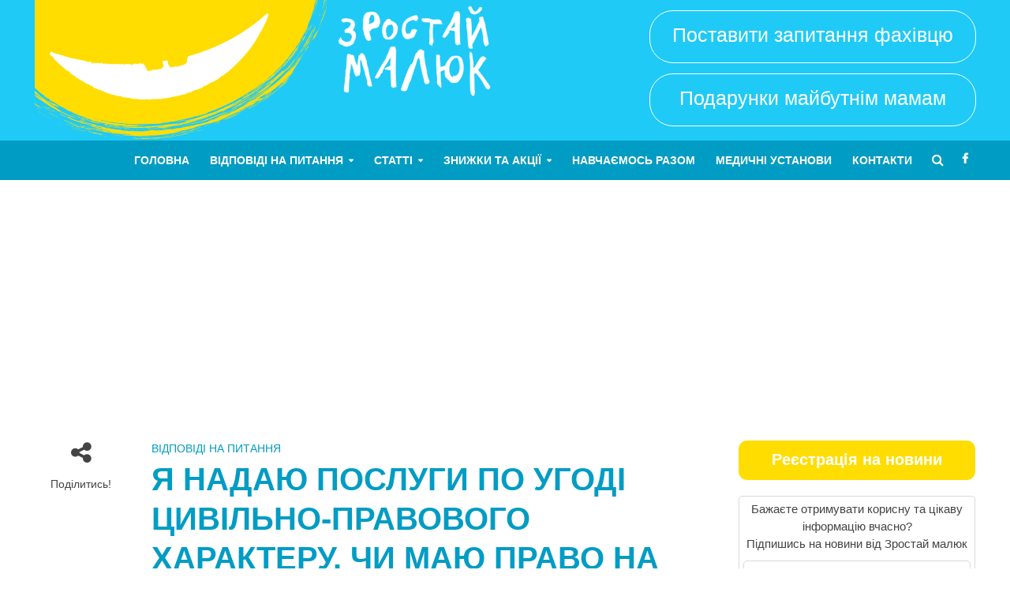

--- FILE ---
content_type: text/html; charset=UTF-8
request_url: https://zrostaymaluk.com.ua/vidpovidi-na-pytannya/ya-nadayu-poslugy-po-ugodi-tsyvilno-pravovogo-harakteru-chy-mayu-pravo-na-otrymannya-130-grn-pratsyuyuchym-zhinkam-v-dekreti/
body_size: 15685
content:
<!DOCTYPE html>
<html lang="uk" prefix="og: http://ogp.me/ns#">
<head>
<meta charset="UTF-8">
<meta name="viewport" content="width=device-width,initial-scale=1.0">
<link rel="pingback" href="">
<title>Я надаю послуги по Угоді цивільно-правового характеру. Чи маю право на отримання 130 грн. працюючим жінкам в декреті? - Зростай малюк!</title>
            <script type="text/javascript" id="wpuf-language-script">
                var error_str_obj = {
                    'required' : 'обов&#039;язкове поле',
                    'mismatch' : 'does not match',
                    'validation' : 'заповнено некоректно'
                }
            </script>
            
<!-- This site is optimized with the Yoast SEO plugin v7.9 - https://yoast.com/wordpress/plugins/seo/ -->
<link rel="canonical" href="https://zrostaymaluk.com.ua/vidpovidi-na-pytannya/ya-nadayu-poslugy-po-ugodi-tsyvilno-pravovogo-harakteru-chy-mayu-pravo-na-otrymannya-130-grn-pratsyuyuchym-zhinkam-v-dekreti/" />
<meta property="og:locale" content="uk_UA" />
<meta property="og:type" content="article" />
<meta property="og:title" content="Я надаю послуги по Угоді цивільно-правового характеру. Чи маю право на отримання 130 грн. працюючим жінкам в декреті? - Зростай малюк!" />
<meta property="og:description" content="Так, маєте, але тільки в разі, якщо Ви працюєте&nbsp; в розрахунку від 0,1 до 0,9 ставки." />
<meta property="og:url" content="https://zrostaymaluk.com.ua/vidpovidi-na-pytannya/ya-nadayu-poslugy-po-ugodi-tsyvilno-pravovogo-harakteru-chy-mayu-pravo-na-otrymannya-130-grn-pratsyuyuchym-zhinkam-v-dekreti/" />
<meta property="og:site_name" content="Зростай малюк!" />
<meta property="article:section" content="Відповіді на питання" />
<meta property="article:published_time" content="2017-07-21T15:11:47+02:00" />
<meta name="twitter:card" content="summary" />
<meta name="twitter:description" content="Так, маєте, але тільки в разі, якщо Ви працюєте&nbsp; в розрахунку від 0,1 до 0,9 ставки." />
<meta name="twitter:title" content="Я надаю послуги по Угоді цивільно-правового характеру. Чи маю право на отримання 130 грн. працюючим жінкам в декреті? - Зростай малюк!" />
<meta name="twitter:image" content="https://zrostaymaluk.com.ua/wp-content/uploads/2017/07/logo.jpg" />
<!-- / Yoast SEO plugin. -->

<link rel='dns-prefetch' href='//www.googletagmanager.com' />
<link rel='dns-prefetch' href='//s.w.org' />
<link rel='stylesheet' id='contact-form-7-css'  href='https://zrostaymaluk.com.ua/wp-content/plugins/contact-form-7/includes/css/styles.css' type='text/css' media='all' />
<link rel='stylesheet' id='mks_shortcodes_simple_line_icons-css'  href='https://zrostaymaluk.com.ua/wp-content/plugins/meks-flexible-shortcodes/css/simple-line/simple-line-icons.css' type='text/css' media='screen' />
<link rel='stylesheet' id='mks_shortcodes_css-css'  href='https://zrostaymaluk.com.ua/wp-content/plugins/meks-flexible-shortcodes/css/style.css' type='text/css' media='screen' />
<link rel='stylesheet' id='wp_review-style-css'  href='https://zrostaymaluk.com.ua/wp-content/plugins/wp-review/assets/css/wp-review.css' type='text/css' media='all' />
<link rel='stylesheet' id='herald-main-css'  href='https://zrostaymaluk.com.ua/wp-content/themes/herald/assets/css/min.css' type='text/css' media='all' />
<style id='herald-main-inline-css' type='text/css'>
.herald-site-header .header-top,.header-top .herald-in-popup,.header-top .herald-menu ul{background: #111111;color: #aaaaaa;}.header-top a{color: #aaaaaa;}.header-top a:hover,.header-top .herald-menu li:hover > a{color: #ffffff;}.header-top .herald-menu-popup:hover > span,.header-top .herald-menu-popup-search span:hover,.header-top .herald-menu-popup-search.herald-search-active{color: #ffffff;}#wp-calendar tbody td a{background: #009cc4;color:#FFF;}.header-middle {background-repeat:repeat-x;}.header-middle{background-color: #1fcaf6;color: #ffffff;}.header-middle a{color: #ffffff;}.header-middle.herald-header-wraper,.header-middle .col-lg-12{height: 178px;}.header-middle .sub-menu{background-color: #ffffff;}.header-middle .sub-menu a,.header-middle .herald-search-submit:hover,.header-middle li.herald-mega-menu .col-lg-3 a:hover,.header-middle li.herald-mega-menu .col-lg-3 a:hover:after{color: #111111;}.header-middle .herald-menu li:hover > a,.header-middle .herald-menu-popup-search:hover > span{color: #111111;background-color: #ffffff;}.header-middle .current-menu-parent a,.header-middle .current-menu-ancestor a,.header-middle .current_page_item > a,.header-middle .current-menu-item > a{background-color: rgba(255,255,255,0.2); }.header-middle .sub-menu > li > a,.header-middle .herald-search-submit,.header-middle li.herald-mega-menu .col-lg-3 a{color: rgba(17,17,17,0.7); }.header-middle .sub-menu > li:hover > a{color: #111111; }.header-middle .herald-in-popup{background-color: #ffffff;}.header-middle .herald-menu-popup a{color: #111111;}.header-middle .herald-in-popup{background-color: #ffffff;}.header-middle .herald-search-input{color: #111111;}.header-middle .herald-menu-popup a{color: #111111;}.header-middle .herald-menu-popup > span,.header-middle .herald-search-active > span{color: #ffffff;}.header-middle .herald-menu-popup:hover > span,.header-middle .herald-search-active > span{background-color: #ffffff;color: #111111;}.header-bottom{background: #009cc4;color: #ffffff;}.header-bottom a,.header-bottom .herald-site-header .herald-search-submit{color: #ffffff;}.header-bottom a:hover{color: #99cc00;}.header-bottom a:hover,.header-bottom .herald-menu li:hover > a,.header-bottom li.herald-mega-menu .col-lg-3 a:hover:after{color: #99cc00;}.header-bottom .herald-menu li:hover > a,.header-bottom .herald-menu-popup-search:hover > span{color: #99cc00;background-color: #ffffff;}.header-bottom .current-menu-parent a,.header-bottom .current-menu-ancestor a,.header-bottom .current_page_item > a,.header-bottom .current-menu-item > a {background-color: rgba(255,255,255,0.2); }.header-bottom .sub-menu{background-color: #ffffff;}.header-bottom .herald-menu li.herald-mega-menu .col-lg-3 a,.header-bottom .sub-menu > li > a,.header-bottom .herald-search-submit{color: rgba(153,204,0,0.7); }.header-bottom .herald-menu li.herald-mega-menu .col-lg-3 a:hover,.header-bottom .sub-menu > li:hover > a{color: #99cc00; }.header-bottom .sub-menu > li > a,.header-bottom .herald-search-submit{color: rgba(153,204,0,0.7); }.header-bottom .sub-menu > li:hover > a{color: #99cc00; }.header-bottom .herald-in-popup{background-color: #ffffff;}.header-bottom .herald-menu-popup a{color: #99cc00;}.header-bottom .herald-in-popup,.header-bottom .herald-search-input{background-color: #ffffff;}.header-bottom .herald-menu-popup a,.header-bottom .herald-search-input{color: #99cc00;}.header-bottom .herald-menu-popup > span,.header-bottom .herald-search-active > span{color: #ffffff;}.header-bottom .herald-menu-popup:hover > span,.header-bottom .herald-search-active > span{background-color: #ffffff;color: #99cc00;}.herald-header-sticky{background: #009cc4;color: #ffffff;}.herald-header-sticky a{color: #ffffff;}.herald-header-sticky .herald-menu li:hover > a{color: #009900;background-color: #ffffff;}.herald-header-sticky .sub-menu{background-color: #ffffff;}.herald-header-sticky .sub-menu a{color: #009900;}.herald-header-sticky .sub-menu > li:hover > a{color: #009cc4;}.herald-header-sticky .herald-in-popup,.herald-header-sticky .herald-search-input{background-color: #ffffff;}.herald-header-sticky .herald-menu-popup a{color: #009900;}.herald-header-sticky .herald-menu-popup > span,.herald-header-sticky .herald-search-active > span{color: #ffffff;}.herald-header-sticky .herald-menu-popup:hover > span,.herald-header-sticky .herald-search-active > span{background-color: #ffffff;color: #009900;}.herald-header-sticky .herald-search-input,.herald-header-sticky .herald-search-submit{color: #009900;}.herald-header-sticky .herald-menu li:hover > a,.herald-header-sticky .herald-menu-popup-search:hover > span{color: #009900;background-color: #ffffff;}.header-trending{background: #eeeeee;color: #666666;}.header-trending a{color: #666666;}.header-trending a:hover{color: #111111;}body { background-color: #ffffff;color: #444444;font-family: Tahoma,Geneva, sans-serif;font-weight: 400;}.herald-site-content{background-color:#ffffff;}h1, h2, h3, h4, h5, h6,.h1, .h2, .h3, .h4, .h5, .h6, .h7{font-family: Arial, Helvetica, sans-serif;font-weight: 700;}.header-middle .herald-menu,.header-bottom .herald-menu,.herald-header-sticky .herald-menu,.herald-mobile-nav{font-family: Arial, Helvetica, sans-serif;font-weight: ;}.herald-menu li.herald-mega-menu .herald-ovrld .meta-category a{font-family: Tahoma,Geneva, sans-serif;font-weight: 400;}.herald-entry-content blockquote p{color: #009cc4;}pre {background: rgba(68,68,68,0.06);border: 1px solid rgba(68,68,68,0.2);}thead {background: rgba(68,68,68,0.06);}a,.entry-title a:hover,.herald-menu .sub-menu li .meta-category a{color: #009cc4;}.entry-meta-wrapper .entry-meta span:before,.entry-meta-wrapper .entry-meta a:before,.entry-meta-wrapper .entry-meta .meta-item:before,.entry-meta-wrapper .entry-meta div,li.herald-mega-menu .sub-menu .entry-title a,.entry-meta-wrapper .herald-author-twitter{color: #444444;}.herald-mod-title h1,.herald-mod-title h2,.herald-mod-title h4{color: #ffffff;}.herald-mod-head:after,.herald-mod-title .herald-color,.widget-title:after,.widget-title span{color: #ffffff;background-color: #009cc4;}.herald-mod-title .herald-color a{color: #ffffff;}.herald-ovrld .meta-category a,.herald-fa-wrapper .meta-category a{background-color: #009cc4;}.meta-tags a,.widget_tag_cloud a,.herald-share-meta:after{background: rgba(0,156,196,0.1);}h1, h2, h3, h4, h5, h6,.entry-title a {color: #009cc4;}.herald-pagination .page-numbers,.herald-mod-subnav a,.herald-mod-actions a,.herald-slider-controls div,.meta-tags a,.widget.widget_tag_cloud a,.herald-sidebar .mks_autor_link_wrap a,.mks_themeforest_widget .mks_read_more a,.herald-read-more{color: #444444;}.widget.widget_tag_cloud a:hover,.entry-content .meta-tags a:hover{background-color: #009cc4;color: #FFF;}.herald-pagination .prev.page-numbers,.herald-pagination .next.page-numbers,.herald-pagination .prev.page-numbers:hover,.herald-pagination .next.page-numbers:hover,.herald-pagination .page-numbers.current,.herald-pagination .page-numbers.current:hover,.herald-next a,.herald-pagination .herald-next a:hover,.herald-prev a,.herald-pagination .herald-prev a:hover,.herald-load-more a,.herald-load-more a:hover,.entry-content .herald-search-submit,.herald-mod-desc .herald-search-submit,.wpcf7-submit{background-color:#009cc4;color: #FFF;}.herald-pagination .page-numbers:hover{background-color: rgba(68,68,68,0.1);}.widget a,.recentcomments a,.widget a:hover,.herald-sticky-next a:hover,.herald-sticky-prev a:hover,.herald-mod-subnav a:hover,.herald-mod-actions a:hover,.herald-slider-controls div:hover,.meta-tags a:hover,.widget_tag_cloud a:hover,.mks_autor_link_wrap a:hover,.mks_themeforest_widget .mks_read_more a:hover,.herald-read-more:hover,.widget .entry-title a:hover,li.herald-mega-menu .sub-menu .entry-title a:hover,.entry-meta-wrapper .meta-item:hover a,.entry-meta-wrapper .meta-item:hover a:before,.entry-meta-wrapper .herald-share:hover > span,.entry-meta-wrapper .herald-author-name:hover,.entry-meta-wrapper .herald-author-twitter:hover,.entry-meta-wrapper .herald-author-twitter:hover:before{color:#009cc4;}.widget ul li a,.widget .entry-title a,.herald-author-name,.entry-meta-wrapper .meta-item,.entry-meta-wrapper .meta-item span,.entry-meta-wrapper .meta-item a,.herald-mod-actions a{color: #444444;}.widget li:before{background: rgba(68,68,68,0.3);}.widget_categories .count{background: #009cc4;color: #FFF;}input[type="submit"],.spinner > div{background-color: #009cc4;}.herald-mod-actions a:hover,.comment-body .edit-link a,.herald-breadcrumbs a:hover{color:#009cc4;}.herald-header-wraper .herald-soc-nav a:hover,.meta-tags span,li.herald-mega-menu .herald-ovrld .entry-title a,li.herald-mega-menu .herald-ovrld .entry-title a:hover,.herald-ovrld .entry-meta .herald-reviews i:before{color: #FFF;}.entry-meta .meta-item, .entry-meta span, .entry-meta a,.meta-category span,.post-date,.recentcomments,.rss-date,.comment-metadata a,.entry-meta a:hover,.herald-menu li.herald-mega-menu .col-lg-3 a:after,.herald-breadcrumbs,.herald-breadcrumbs a,.entry-meta .herald-reviews i:before{color: #999999;}.herald-lay-a .herald-lay-over{background: #ffffff;}.herald-pagination a:hover,input[type="submit"]:hover,.entry-content .herald-search-submit:hover,.wpcf7-submit:hover,.herald-fa-wrapper .meta-category a:hover,.herald-ovrld .meta-category a:hover,.herald-mod-desc .herald-search-submit:hover,.herald-single-sticky .herald-share li a:hover{cursor: pointer;text-decoration: none;background-image: -moz-linear-gradient(left,rgba(0,0,0,0.1) 0%,rgba(0,0,0,0.1) 100%);background-image: -webkit-gradient(linear,left top,right top,color-stop(0%,rgba(0,0,0,0.1)),color-stop(100%,rgba(0,0,0,0.1)));background-image: -webkit-linear-gradient(left,rgba(0,0,0,0.1) 0%,rgba(0,0,0,0.1) 100%);background-image: -o-linear-gradient(left,rgba(0,0,0,0.1) 0%,rgba(0,0,0,0.1) 100%);background-image: -ms-linear-gradient(left,rgba(0,0,0,0.1) 0%,rgba(0,0,0,0.1) 100%);background-image: linear-gradient(to right,rgba(0,0,0,0.1) 0%,rgba(0,0,0,0.1) 100%);}.herald-sticky-next a,.herald-sticky-prev a{color: #444444;}.herald-sticky-prev a:before,.herald-sticky-next a:before,.herald-comment-action,.meta-tags span,.herald-entry-content .herald-link-pages a{background: #444444;}.herald-sticky-prev a:hover:before,.herald-sticky-next a:hover:before,.herald-comment-action:hover,div.mejs-controls .mejs-time-rail .mejs-time-current,.herald-entry-content .herald-link-pages a:hover{background: #009cc4;} .herald-site-footer{background: #009cc4;color: #ffffff;}.herald-site-footer .widget-title span{color: #ffffff;background: transparent;}.herald-site-footer .widget-title:before{background:#ffffff;}.herald-site-footer .widget-title:after,.herald-site-footer .widget_tag_cloud a{background: rgba(255,255,255,0.1);}.herald-site-footer .widget li:before{background: rgba(255,255,255,0.3);}.herald-site-footer a,.herald-site-footer .widget a:hover,.herald-site-footer .widget .meta-category a,.herald-site-footer .herald-slider-controls .owl-prev:hover,.herald-site-footer .herald-slider-controls .owl-next:hover,.herald-site-footer .herald-slider-controls .herald-mod-actions:hover{color: #ffdd00;}.herald-site-footer .widget a,.herald-site-footer .mks_author_widget h3{color: #ffffff;}.herald-site-footer .entry-meta .meta-item, .herald-site-footer .entry-meta span, .herald-site-footer .entry-meta a, .herald-site-footer .meta-category span, .herald-site-footer .post-date, .herald-site-footer .recentcomments, .herald-site-footer .rss-date, .herald-site-footer .comment-metadata a{color: #aaaaaa;}.herald-site-footer .mks_author_widget .mks_autor_link_wrap a, .herald-site-footer.mks_read_more a, .herald-site-footer .herald-read-more,.herald-site-footer .herald-slider-controls .owl-prev, .herald-site-footer .herald-slider-controls .owl-next, .herald-site-footer .herald-mod-wrap .herald-mod-actions a{border-color: rgba(255,255,255,0.2);}.herald-site-footer .mks_author_widget .mks_autor_link_wrap a:hover, .herald-site-footer.mks_read_more a:hover, .herald-site-footer .herald-read-more:hover,.herald-site-footer .herald-slider-controls .owl-prev:hover, .herald-site-footer .herald-slider-controls .owl-next:hover, .herald-site-footer .herald-mod-wrap .herald-mod-actions a:hover{border-color: rgba(255,221,0,0.5);}.herald-site-footer .widget_search .herald-search-input{color: #009cc4;}.herald-site-footer .widget_tag_cloud a:hover{background:#ffdd00;color:#FFF;}.footer-bottom a{color:#ffffff;}.footer-bottom a:hover,.footer-bottom .herald-copyright a{color:#ffdd00;}.footer-bottom .herald-menu li:hover > a{color: #ffdd00;}.footer-bottom .sub-menu{background-color: rgba(0,0,0,0.5);} .herald-pagination{border-top: 1px solid rgba(0,156,196,0.1);}.entry-content a:hover,.comment-respond a:hover,.comment-reply-link:hover{border-bottom: 2px solid #009cc4;}.footer-bottom .herald-copyright a:hover{border-bottom: 2px solid #ffdd00;}.herald-slider-controls .owl-prev,.herald-slider-controls .owl-next,.herald-mod-wrap .herald-mod-actions a{border: 1px solid rgba(68,68,68,0.2);}.herald-slider-controls .owl-prev:hover,.herald-slider-controls .owl-next:hover,.herald-mod-wrap .herald-mod-actions a:hover,.herald-author .herald-socials-actions .herald-mod-actions a:hover {border-color: rgba(0,156,196,0.5);}.herald-pagination,.herald-link-pages,#wp-calendar thead th,#wp-calendar tbody td,#wp-calendar tbody td:last-child{border-color: rgba(68,68,68,0.1);}.herald-lay-h:after,.herald-site-content .herald-related .herald-lay-h:after,.herald-lay-e:after,.herald-site-content .herald-related .herald-lay-e:after,.herald-lay-j:after,.herald-site-content .herald-related .herald-lay-j:after,.herald-lay-l:after,.herald-site-content .herald-related .herald-lay-l:after {background-color: rgba(68,68,68,0.1);}input[type="text"], input[type="email"], input[type="url"], input[type="tel"], input[type="number"], input[type="date"], input[type="password"], select, textarea,.herald-single-sticky,td,th,table,.mks_author_widget .mks_autor_link_wrap a,.mks_read_more a,.herald-read-more{border-color: rgba(68,68,68,0.2);}.entry-content .herald-search-input,.herald-fake-button,input[type="text"]:focus, input[type="email"]:focus, input[type="url"]:focus, input[type="tel"]:focus, input[type="number"]:focus, input[type="date"]:focus, input[type="password"]:focus, textarea:focus{border-color: rgba(68,68,68,0.3);}.mks_author_widget .mks_autor_link_wrap a:hover,.mks_read_more a:hover,.herald-read-more:hover{border-color: rgba(0,156,196,0.5);}.comment-form,.herald-gray-area,.entry-content .herald-search-form,.herald-mod-desc .herald-search-form{background-color: rgba(68,68,68,0.06);border: 1px solid rgba(68,68,68,0.15);}.herald-boxed .herald-breadcrumbs{background-color: rgba(68,68,68,0.06);}.herald-breadcrumbs{border-color: rgba(68,68,68,0.15);}.single .herald-entry-content .herald-ad,.archive .herald-posts .herald-ad{border-top: 1px solid rgba(68,68,68,0.15);}.archive .herald-posts .herald-ad{border-bottom: 1px solid rgba(68,68,68,0.15);}li.comment .comment-body:after{background-color: rgba(68,68,68,0.06);}.herald-pf-invert .entry-title a:hover .herald-format-icon{background: #009cc4;}.herald-responsive-header,.herald-mobile-nav,.herald-responsive-header .herald-menu-popup-search .fa{color: #ffffff;background: #009cc4;}.herald-responsive-header a{color: #ffffff;}.herald-mobile-nav li a{color: #ffffff;}.herald-mobile-nav li a,.herald-mobile-nav .herald-mega-menu.herald-mega-menu-classic>.sub-menu>li>a{border-bottom: 1px solid rgba(255,255,255,0.15);}.herald-mobile-nav{border-right: 1px solid rgba(255,255,255,0.15);}.herald-mobile-nav li a:hover{color: #fff;background-color: #99cc00;}.herald-menu-toggler{color: #ffffff;border-color: rgba(255,255,255,0.15);}.herald-goto-top{color: #ffffff;background-color: #009cc4;}.herald-goto-top:hover{background-color: #009cc4;}.herald-responsive-header .herald-menu-popup > span,.herald-responsive-header .herald-search-active > span{color: #ffffff;}.herald-responsive-header .herald-menu-popup-search .herald-in-popup{background: #ffffff;}.herald-responsive-header .herald-search-input,.herald-responsive-header .herald-menu-popup-search .herald-search-submit{color: #444444;}a.herald-cat-58 , .widget a.herald-cat-58{ color: #c287c2;}.herald-mod-head.herald-cat-58:after{ background:#c287c2; }.herald-mod-head.herald-cat-58 .herald-color { background:#c287c2; }.herald-ovrld .meta-category a.herald-cat-58{ background-color: #c287c2; color: #FFF;}.widget_categories .cat-item-58 .count { background-color: #c287c2;}.herald-fa-colored .herald-cat-58 .fa-post-thumbnail:before { background-color: #c287c2;}.herald-fa-wrapper .meta-category .herald-cat-58 { background-color: #c287c2;}.widget_categories .cat-item-58 a:hover { color: #c287c2;}.herald-site-footer .widget a.herald-cat-58 { color: #c287c2;}li.herald-mega-menu .sub-menu a.herald-cat-58 { color: #c287c2;}a.herald-cat-78 , .widget a.herald-cat-78{ color: #f4b434;}.herald-mod-head.herald-cat-78:after{ background:#f4b434; }.herald-mod-head.herald-cat-78 .herald-color { background:#f4b434; }.herald-ovrld .meta-category a.herald-cat-78{ background-color: #f4b434; color: #FFF;}.widget_categories .cat-item-78 .count { background-color: #f4b434;}.herald-fa-colored .herald-cat-78 .fa-post-thumbnail:before { background-color: #f4b434;}.herald-fa-wrapper .meta-category .herald-cat-78 { background-color: #f4b434;}.widget_categories .cat-item-78 a:hover { color: #f4b434;}.herald-site-footer .widget a.herald-cat-78 { color: #f4b434;}li.herald-mega-menu .sub-menu a.herald-cat-78 { color: #f4b434;}.site-title a{text-transform: none;}.site-description{text-transform: none;}.main-navigation{text-transform: uppercase;}.entry-title{text-transform: uppercase;}.meta-category a{text-transform: uppercase;}.herald-mod-title{text-transform: none;}.herald-sidebar .widget-title{text-transform: none;}.herald-site-footer .widget-title{text-transform: none;}.fa-post-thumbnail:before, .herald-ovrld .herald-post-thumbnail span:before, .herald-ovrld .herald-post-thumbnail a:before { opacity: 0.5; }.herald-fa-item:hover .fa-post-thumbnail:before, .herald-ovrld:hover .herald-post-thumbnail a:before, .herald-ovrld:hover .herald-post-thumbnail span:before{ opacity: 0.8; }@media only screen and (min-width: 1249px) {.herald-site-header .header-top,.header-middle,.header-bottom,.herald-header-sticky,.header-trending{ display:block !important;}.herald-responsive-header,.herald-mobile-nav{display:none !important;}.herald-site-content {margin-top: 0 !important;}.herald-mega-menu .sub-menu {display: block;}}
</style>
<link rel='stylesheet' id='herald_child_load_scripts-css'  href='https://zrostaymaluk.com.ua/wp-content/themes/herald-child/style.css' type='text/css' media='screen' />
<link rel='stylesheet' id='herald_child_extra_scripts-css'  href='https://zrostaymaluk.com.ua/wp-content/themes/herald-child/css/style-extra.dev.css' type='text/css' media='screen' />
<link rel='stylesheet' id='meks-ads-widget-css'  href='https://zrostaymaluk.com.ua/wp-content/plugins/meks-easy-ads-widget/css/style.css' type='text/css' media='all' />
<link rel='stylesheet' id='meks-author-widget-css'  href='https://zrostaymaluk.com.ua/wp-content/plugins/meks-smart-author-widget/css/style.css' type='text/css' media='all' />
<link rel='stylesheet' id='meks-social-widget-css'  href='https://zrostaymaluk.com.ua/wp-content/plugins/meks-smart-social-widget/css/style.css' type='text/css' media='all' />
<script type='text/javascript' src='https://zrostaymaluk.com.ua/wp-includes/js/jquery/jquery.js'></script>
<script type='text/javascript' src='https://zrostaymaluk.com.ua/wp-includes/js/jquery/jquery-migrate.min.js'></script>
<script type='text/javascript' src='https://www.googletagmanager.com/gtag/js?id=G-855W04QW6S'></script>
<script type='text/javascript'>
function shouldTrack(){
var trackLoggedIn = false;
var loggedIn = false;
if(!loggedIn){
return true;
} else if( trackLoggedIn ) {
return true;
}
return false;
}
function hasWKGoogleAnalyticsCookie() {
return (new RegExp('wp_wk_ga_untrack_' + document.location.hostname)).test(document.cookie);
}
if (!hasWKGoogleAnalyticsCookie() && shouldTrack()) {
//Google Analytics
window.dataLayer = window.dataLayer || [];
function gtag(){dataLayer.push(arguments);}
gtag('js', new Date());
gtag('config', 'G-855W04QW6S', { 'anonymize_ip': true });
}
</script>
<!--[if IE 7]>
<link rel="stylesheet" href="https://zrostaymaluk.com.ua/wp-content/plugins/wp-review/assets/css/wp-review-ie7.css">
<![endif]-->
        <style>

        </style>
        <style>
span.wpcf7-not-valid-tip {
    background: none !important;
    border: none !important;
    color: red !important;
    font-size: 13px;
    margin-top: 2px;
    display: block;
}
.wpcf7-form-control.wpcf7-not-valid {
    background: none !important;
    border: 2px solid red !important;
}
/* Анимация тряски */
@keyframes shake {
  0% { transform: translateX(0); }
  20% { transform: translateX(-6px); }
  40% { transform: translateX(6px); }
  60% { transform: translateX(-4px); }
  80% { transform: translateX(4px); }
  100% { transform: translateX(0); }
}
.shake {
  animation: shake 0.6s;
}
</style>
<script charset="UTF-8" src="//web.webpushs.com/js/push/c4df464406b9558ffa34e6802fd8e750_1.js" async></script></head>

<body class="post-template-default single single-post postid-2473 single-format-standard chrome">



	<header id="header" class="herald-site-header">

											<div class="header-middle herald-header-wraper hidden-xs hidden-sm">
	<div class="container">
		<div class="row">
				<div class="col-lg-12 hel-el">
				
															<div class="hel-l herald-go-hor">
													<div class="site-branding">
				<span class="site-title h1"><a href="https://zrostaymaluk.com.ua/" rel="home"><img class="herald-logo" src="https://zrostaymaluk.com.ua/wp-content/uploads/2017/09/logo-header.png" alt="Зростай малюк!" ></a></span>
	</div>
											</div>
					
										
															<div class="hel-r herald-go-hor">
														<div class="herald-ad hidden-xs"><a class="header_pitannya_vidpovid" href="/zadayte-pitannya-fahivtsyu/">Поставити запитання фахівцю</a>
<a class="header_registration" href="#regmam">Подарунки майбутнім мамам</a></div>
											</div>
								
					
				
				</div>
		</div>
		</div>
</div>							<div class="header-bottom herald-header-wraper hidden-sm hidden-xs">
	<div class="container">
		<div class="row">
				<div class="col-lg-12 hel-el">
				
										
										
															<div class="hel-r">
													<nav class="main-navigation herald-menu">	
				<ul id="menu-primary-menu" class="menu"><li id="menu-item-1561" class="menu-item menu-item-type-post_type menu-item-object-page menu-item-home menu-item-1561"><a href="https://zrostaymaluk.com.ua/">Головна</a><li id="menu-item-5692" class="menu-item menu-item-type-custom menu-item-object-custom menu-item-has-children menu-item-5692"><a href="/pitannya-vidpovidi/">Відповіді на питання</a>
<ul class="sub-menu">
	<li id="menu-item-5693" class="menu-item menu-item-type-taxonomy menu-item-object-theme menu-item-5693"><a href="https://zrostaymaluk.com.ua/tema/yuridichni-pitannya/">Юридичні питання</a>	<li id="menu-item-5694" class="menu-item menu-item-type-taxonomy menu-item-object-theme menu-item-5694"><a href="https://zrostaymaluk.com.ua/tema/zdorov-ya-mami/">Здоров’я мами</a>	<li id="menu-item-5695" class="menu-item menu-item-type-taxonomy menu-item-object-theme menu-item-5695"><a href="https://zrostaymaluk.com.ua/tema/zdorov-ya-ditini/">Здоров’я дитини</a>	<li id="menu-item-5697" class="menu-item menu-item-type-taxonomy menu-item-object-theme menu-item-5697"><a href="https://zrostaymaluk.com.ua/tema/analizi-mami-ta-ditini/">Аналізи мами та дитини</a>	<li id="menu-item-5696" class="menu-item menu-item-type-taxonomy menu-item-object-theme menu-item-5696"><a href="https://zrostaymaluk.com.ua/tema/inshi-pitannya/">Інші питання</a></ul>
<li id="menu-item-1562" class="menu-item menu-item-type-taxonomy menu-item-object-category menu-item-has-children menu-item-1562"><a href="https://zrostaymaluk.com.ua/statti/">Статті</a>
<ul class="sub-menu">
	<li id="menu-item-1572" class="menu-item menu-item-type-taxonomy menu-item-object-category menu-item-1572"><a href="https://zrostaymaluk.com.ua/statti/vagitnist/">Вагітність</a>	<li id="menu-item-1573" class="menu-item menu-item-type-taxonomy menu-item-object-category menu-item-1573"><a href="https://zrostaymaluk.com.ua/statti/grudne-vigodovuvannya/">Грудне вигодовування</a>	<li id="menu-item-1574" class="menu-item menu-item-type-taxonomy menu-item-object-category menu-item-1574"><a href="https://zrostaymaluk.com.ua/statti/zdorovya-i-krasa-mami/">Здоров’я і краса мами</a>	<li id="menu-item-1575" class="menu-item menu-item-type-taxonomy menu-item-object-category menu-item-1575"><a href="https://zrostaymaluk.com.ua/statti/malyuk-vid-0-do-1-roku/">Малюк від 0 до 1 року</a>	<li id="menu-item-1576" class="menu-item menu-item-type-taxonomy menu-item-object-category menu-item-1576"><a href="https://zrostaymaluk.com.ua/statti/malyuk-pislya-1-roku/">Малюк після 1 року</a>	<li id="menu-item-1577" class="menu-item menu-item-type-taxonomy menu-item-object-category menu-item-1577"><a href="https://zrostaymaluk.com.ua/statti/pologi/">Пологи</a>	<li id="menu-item-1578" class="menu-item menu-item-type-taxonomy menu-item-object-category menu-item-1578"><a href="https://zrostaymaluk.com.ua/statti/poradi-likariv/">Поради лікарів</a>	<li id="menu-item-1579" class="menu-item menu-item-type-taxonomy menu-item-object-category menu-item-1579"><a href="https://zrostaymaluk.com.ua/statti/yuridichni-poradi/">Юридичні поради</a></ul>
<li id="menu-item-1564" class="menu-item menu-item-type-taxonomy menu-item-object-category menu-item-has-children menu-item-1564"><a href="https://zrostaymaluk.com.ua/znizhki-ta-aktsiyi/">Знижки та акції</a>
<ul class="sub-menu">
	<li id="menu-item-3782" class="menu-item menu-item-type-taxonomy menu-item-object-category menu-item-3782"><a href="https://zrostaymaluk.com.ua/znizhki-ta-aktsiyi/dlya-vagitnih/">Для вагітних</a>	<li id="menu-item-3783" class="menu-item menu-item-type-taxonomy menu-item-object-category menu-item-3783"><a href="https://zrostaymaluk.com.ua/znizhki-ta-aktsiyi/dlya-vsiyeyi-rodini/">Для всієї родини</a>	<li id="menu-item-3784" class="menu-item menu-item-type-taxonomy menu-item-object-category menu-item-3784"><a href="https://zrostaymaluk.com.ua/znizhki-ta-aktsiyi/dlya-molodih-matus-znizhki-ta-aktsiyi/">Для молодих матусь</a>	<li id="menu-item-3785" class="menu-item menu-item-type-taxonomy menu-item-object-category menu-item-3785"><a href="https://zrostaymaluk.com.ua/znizhki-ta-aktsiyi/dlya-novonarodzhenih/">Для новонароджених</a>	<li id="menu-item-3786" class="menu-item menu-item-type-taxonomy menu-item-object-category menu-item-3786"><a href="https://zrostaymaluk.com.ua/znizhki-ta-aktsiyi/malyukam-vid-0-do-1-rokiv/">Малюкам від 0 до 1 років</a>	<li id="menu-item-3787" class="menu-item menu-item-type-taxonomy menu-item-object-category menu-item-3787"><a href="https://zrostaymaluk.com.ua/znizhki-ta-aktsiyi/malyukam-vid-1do-3-rokiv/">Малюкам від 1 до 3 років</a></ul>
<li id="menu-item-1566" class="menu-item menu-item-type-taxonomy menu-item-object-category menu-item-1566"><a href="https://zrostaymaluk.com.ua/navchayemos-razom/">Навчаємось разом</a><li id="menu-item-5709" class="menu-item menu-item-type-taxonomy menu-item-object-category menu-item-5709"><a href="https://zrostaymaluk.com.ua/medychni-poslugy/">Медичні установи</a><li id="menu-item-1571" class="menu-item menu-item-type-post_type menu-item-object-page menu-item-1571"><a href="https://zrostaymaluk.com.ua/kontakti/">Контакти</a></ul>	</nav>															<ul id="menu-herald-social" class="herald-soc-nav"><li id="menu-item-19" class="menu-item menu-item-type-custom menu-item-object-custom menu-item-19"><a href="https://www.facebook.com/zrostaymalyuk"><span class="herald-social-name">Facebook</span></a></li>
</ul>													<div class="herald-menu-popup-search">
<span class="fa fa-search"></span>
	<div class="herald-in-popup">
		<form class="herald-search-form" action="https://zrostaymaluk.com.ua/" method="get">
	<input name="s" class="herald-search-input" type="text" value="" placeholder="Шукати" /><button type="submit" class="herald-search-submit"></button>
</form>	</div>
</div>											</div>
										
					
				
				</div>
		</div>
		</div>
</div>					
	</header>

			<div id="sticky-header" class="herald-header-sticky herald-header-wraper herald-slide hidden-xs hidden-sm">
	<div class="container">
		<div class="row">
				<div class="col-lg-12 hel-el">
				
															<div class="hel-l herald-go-hor">
													<div class="site-branding mini">
		<span class="site-title h1"><a href="https://zrostaymaluk.com.ua/" rel="home"><img class="herald-logo-mini" src="https://zrostaymaluk.com.ua/wp-content/uploads/2017/07/logo_small.png" alt="Зростай малюк!" ></a></span>
</div>											</div>
					
										
															<div class="hel-r herald-go-hor">
													<nav class="main-navigation herald-menu">	
				<ul id="menu-primary-menu-1" class="menu"><li class="menu-item menu-item-type-post_type menu-item-object-page menu-item-home menu-item-1561"><a href="https://zrostaymaluk.com.ua/">Головна</a><li class="menu-item menu-item-type-custom menu-item-object-custom menu-item-has-children menu-item-5692"><a href="/pitannya-vidpovidi/">Відповіді на питання</a>
<ul class="sub-menu">
	<li class="menu-item menu-item-type-taxonomy menu-item-object-theme menu-item-5693"><a href="https://zrostaymaluk.com.ua/tema/yuridichni-pitannya/">Юридичні питання</a>	<li class="menu-item menu-item-type-taxonomy menu-item-object-theme menu-item-5694"><a href="https://zrostaymaluk.com.ua/tema/zdorov-ya-mami/">Здоров’я мами</a>	<li class="menu-item menu-item-type-taxonomy menu-item-object-theme menu-item-5695"><a href="https://zrostaymaluk.com.ua/tema/zdorov-ya-ditini/">Здоров’я дитини</a>	<li class="menu-item menu-item-type-taxonomy menu-item-object-theme menu-item-5697"><a href="https://zrostaymaluk.com.ua/tema/analizi-mami-ta-ditini/">Аналізи мами та дитини</a>	<li class="menu-item menu-item-type-taxonomy menu-item-object-theme menu-item-5696"><a href="https://zrostaymaluk.com.ua/tema/inshi-pitannya/">Інші питання</a></ul>
<li class="menu-item menu-item-type-taxonomy menu-item-object-category menu-item-has-children menu-item-1562"><a href="https://zrostaymaluk.com.ua/statti/">Статті</a>
<ul class="sub-menu">
	<li class="menu-item menu-item-type-taxonomy menu-item-object-category menu-item-1572"><a href="https://zrostaymaluk.com.ua/statti/vagitnist/">Вагітність</a>	<li class="menu-item menu-item-type-taxonomy menu-item-object-category menu-item-1573"><a href="https://zrostaymaluk.com.ua/statti/grudne-vigodovuvannya/">Грудне вигодовування</a>	<li class="menu-item menu-item-type-taxonomy menu-item-object-category menu-item-1574"><a href="https://zrostaymaluk.com.ua/statti/zdorovya-i-krasa-mami/">Здоров’я і краса мами</a>	<li class="menu-item menu-item-type-taxonomy menu-item-object-category menu-item-1575"><a href="https://zrostaymaluk.com.ua/statti/malyuk-vid-0-do-1-roku/">Малюк від 0 до 1 року</a>	<li class="menu-item menu-item-type-taxonomy menu-item-object-category menu-item-1576"><a href="https://zrostaymaluk.com.ua/statti/malyuk-pislya-1-roku/">Малюк після 1 року</a>	<li class="menu-item menu-item-type-taxonomy menu-item-object-category menu-item-1577"><a href="https://zrostaymaluk.com.ua/statti/pologi/">Пологи</a>	<li class="menu-item menu-item-type-taxonomy menu-item-object-category menu-item-1578"><a href="https://zrostaymaluk.com.ua/statti/poradi-likariv/">Поради лікарів</a>	<li class="menu-item menu-item-type-taxonomy menu-item-object-category menu-item-1579"><a href="https://zrostaymaluk.com.ua/statti/yuridichni-poradi/">Юридичні поради</a></ul>
<li class="menu-item menu-item-type-taxonomy menu-item-object-category menu-item-has-children menu-item-1564"><a href="https://zrostaymaluk.com.ua/znizhki-ta-aktsiyi/">Знижки та акції</a>
<ul class="sub-menu">
	<li class="menu-item menu-item-type-taxonomy menu-item-object-category menu-item-3782"><a href="https://zrostaymaluk.com.ua/znizhki-ta-aktsiyi/dlya-vagitnih/">Для вагітних</a>	<li class="menu-item menu-item-type-taxonomy menu-item-object-category menu-item-3783"><a href="https://zrostaymaluk.com.ua/znizhki-ta-aktsiyi/dlya-vsiyeyi-rodini/">Для всієї родини</a>	<li class="menu-item menu-item-type-taxonomy menu-item-object-category menu-item-3784"><a href="https://zrostaymaluk.com.ua/znizhki-ta-aktsiyi/dlya-molodih-matus-znizhki-ta-aktsiyi/">Для молодих матусь</a>	<li class="menu-item menu-item-type-taxonomy menu-item-object-category menu-item-3785"><a href="https://zrostaymaluk.com.ua/znizhki-ta-aktsiyi/dlya-novonarodzhenih/">Для новонароджених</a>	<li class="menu-item menu-item-type-taxonomy menu-item-object-category menu-item-3786"><a href="https://zrostaymaluk.com.ua/znizhki-ta-aktsiyi/malyukam-vid-0-do-1-rokiv/">Малюкам від 0 до 1 років</a>	<li class="menu-item menu-item-type-taxonomy menu-item-object-category menu-item-3787"><a href="https://zrostaymaluk.com.ua/znizhki-ta-aktsiyi/malyukam-vid-1do-3-rokiv/">Малюкам від 1 до 3 років</a></ul>
<li class="menu-item menu-item-type-taxonomy menu-item-object-category menu-item-1566"><a href="https://zrostaymaluk.com.ua/navchayemos-razom/">Навчаємось разом</a><li class="menu-item menu-item-type-taxonomy menu-item-object-category menu-item-5709"><a href="https://zrostaymaluk.com.ua/medychni-poslugy/">Медичні установи</a><li class="menu-item menu-item-type-post_type menu-item-object-page menu-item-1571"><a href="https://zrostaymaluk.com.ua/kontakti/">Контакти</a></ul>	</nav>											</div>
										
					
				
				</div>
		</div>
		</div>
</div>	
	<div id="herald-responsive-header" class="herald-responsive-header herald-slide hidden-lg hidden-md">
	<div class="container">
		<div class="herald-nav-toggle"><i class="fa fa-bars"></i></div>
				<div class="site-branding mini">
		<span class="site-title h1"><a href="https://zrostaymaluk.com.ua/" rel="home"><img class="herald-logo-mini" src="https://zrostaymaluk.com.ua/wp-content/uploads/2017/07/logo_small.png" alt="Зростай малюк!" ></a></span>
</div>		<div class="herald-menu-popup-search">
<span class="fa fa-search"></span>
	<div class="herald-in-popup">
		<form class="herald-search-form" action="https://zrostaymaluk.com.ua/" method="get">
	<input name="s" class="herald-search-input" type="text" value="" placeholder="Шукати" /><button type="submit" class="herald-search-submit"></button>
</form>	</div>
</div>	</div>
</div>
<div class="herald-mobile-nav herald-slide hidden-lg hidden-md">
	<ul id="menu-primary-menu-2" class="herald-mob-nav"><li class="menu-item menu-item-type-post_type menu-item-object-page menu-item-home menu-item-1561"><a href="https://zrostaymaluk.com.ua/">Головна</a></li>
<li class="menu-item menu-item-type-custom menu-item-object-custom menu-item-has-children menu-item-5692"><a href="/pitannya-vidpovidi/">Відповіді на питання</a>
<ul class="sub-menu">
	<li class="menu-item menu-item-type-taxonomy menu-item-object-theme menu-item-5693"><a href="https://zrostaymaluk.com.ua/tema/yuridichni-pitannya/">Юридичні питання</a></li>
	<li class="menu-item menu-item-type-taxonomy menu-item-object-theme menu-item-5694"><a href="https://zrostaymaluk.com.ua/tema/zdorov-ya-mami/">Здоров’я мами</a></li>
	<li class="menu-item menu-item-type-taxonomy menu-item-object-theme menu-item-5695"><a href="https://zrostaymaluk.com.ua/tema/zdorov-ya-ditini/">Здоров’я дитини</a></li>
	<li class="menu-item menu-item-type-taxonomy menu-item-object-theme menu-item-5697"><a href="https://zrostaymaluk.com.ua/tema/analizi-mami-ta-ditini/">Аналізи мами та дитини</a></li>
	<li class="menu-item menu-item-type-taxonomy menu-item-object-theme menu-item-5696"><a href="https://zrostaymaluk.com.ua/tema/inshi-pitannya/">Інші питання</a></li>
</ul>
</li>
<li class="menu-item menu-item-type-taxonomy menu-item-object-category menu-item-has-children menu-item-1562"><a href="https://zrostaymaluk.com.ua/statti/">Статті</a>
<ul class="sub-menu">
	<li class="menu-item menu-item-type-taxonomy menu-item-object-category menu-item-1572"><a href="https://zrostaymaluk.com.ua/statti/vagitnist/">Вагітність</a></li>
	<li class="menu-item menu-item-type-taxonomy menu-item-object-category menu-item-1573"><a href="https://zrostaymaluk.com.ua/statti/grudne-vigodovuvannya/">Грудне вигодовування</a></li>
	<li class="menu-item menu-item-type-taxonomy menu-item-object-category menu-item-1574"><a href="https://zrostaymaluk.com.ua/statti/zdorovya-i-krasa-mami/">Здоров’я і краса мами</a></li>
	<li class="menu-item menu-item-type-taxonomy menu-item-object-category menu-item-1575"><a href="https://zrostaymaluk.com.ua/statti/malyuk-vid-0-do-1-roku/">Малюк від 0 до 1 року</a></li>
	<li class="menu-item menu-item-type-taxonomy menu-item-object-category menu-item-1576"><a href="https://zrostaymaluk.com.ua/statti/malyuk-pislya-1-roku/">Малюк після 1 року</a></li>
	<li class="menu-item menu-item-type-taxonomy menu-item-object-category menu-item-1577"><a href="https://zrostaymaluk.com.ua/statti/pologi/">Пологи</a></li>
	<li class="menu-item menu-item-type-taxonomy menu-item-object-category menu-item-1578"><a href="https://zrostaymaluk.com.ua/statti/poradi-likariv/">Поради лікарів</a></li>
	<li class="menu-item menu-item-type-taxonomy menu-item-object-category menu-item-1579"><a href="https://zrostaymaluk.com.ua/statti/yuridichni-poradi/">Юридичні поради</a></li>
</ul>
</li>
<li class="menu-item menu-item-type-taxonomy menu-item-object-category menu-item-has-children menu-item-1564"><a href="https://zrostaymaluk.com.ua/znizhki-ta-aktsiyi/">Знижки та акції</a>
<ul class="sub-menu">
	<li class="menu-item menu-item-type-taxonomy menu-item-object-category menu-item-3782"><a href="https://zrostaymaluk.com.ua/znizhki-ta-aktsiyi/dlya-vagitnih/">Для вагітних</a></li>
	<li class="menu-item menu-item-type-taxonomy menu-item-object-category menu-item-3783"><a href="https://zrostaymaluk.com.ua/znizhki-ta-aktsiyi/dlya-vsiyeyi-rodini/">Для всієї родини</a></li>
	<li class="menu-item menu-item-type-taxonomy menu-item-object-category menu-item-3784"><a href="https://zrostaymaluk.com.ua/znizhki-ta-aktsiyi/dlya-molodih-matus-znizhki-ta-aktsiyi/">Для молодих матусь</a></li>
	<li class="menu-item menu-item-type-taxonomy menu-item-object-category menu-item-3785"><a href="https://zrostaymaluk.com.ua/znizhki-ta-aktsiyi/dlya-novonarodzhenih/">Для новонароджених</a></li>
	<li class="menu-item menu-item-type-taxonomy menu-item-object-category menu-item-3786"><a href="https://zrostaymaluk.com.ua/znizhki-ta-aktsiyi/malyukam-vid-0-do-1-rokiv/">Малюкам від 0 до 1 років</a></li>
	<li class="menu-item menu-item-type-taxonomy menu-item-object-category menu-item-3787"><a href="https://zrostaymaluk.com.ua/znizhki-ta-aktsiyi/malyukam-vid-1do-3-rokiv/">Малюкам від 1 до 3 років</a></li>
</ul>
</li>
<li class="menu-item menu-item-type-taxonomy menu-item-object-category menu-item-1566"><a href="https://zrostaymaluk.com.ua/navchayemos-razom/">Навчаємось разом</a></li>
<li class="menu-item menu-item-type-taxonomy menu-item-object-category menu-item-5709"><a href="https://zrostaymaluk.com.ua/medychni-poslugy/">Медичні установи</a></li>
<li class="menu-item menu-item-type-post_type menu-item-object-page menu-item-1571"><a href="https://zrostaymaluk.com.ua/kontakti/">Контакти</a></li>
</ul></div>
	
	<div id="content" class="herald-site-content herald-slide">

	


<!-- IF Category BEZGRIP -->

<div class="herald-section container ">

			<article id="post-2473" class="herald-single post-2473 post type-post status-publish format-standard hentry category-vidpovidi-na-pytannya">
			<div class="row">
								
		
<div class="col-lg-9 col-md-9 col-mod-single col-mod-main">
	
	<div class="row">

		

	<div class="col-lg-2 col-md-2 col-sm-2 hidden-xs herald-left">

				
		<div class="entry-meta-wrapper entry-meta-wrapper-sticky">

		
		
					

	<ul class="herald-share">
		<span class="herald-share-meta"><i class="fa fa-share-alt"></i>Поділитись!</span>
		<div class="meta-share-wrapper">
						     <li class="facebook"> <a href="javascript:void(0);" data-url="http://www.facebook.com/sharer/sharer.php?u=https%3A%2F%2Fzrostaymaluk.com.ua%2Fvidpovidi-na-pytannya%2Fya-nadayu-poslugy-po-ugodi-tsyvilno-pravovogo-harakteru-chy-mayu-pravo-na-otrymannya-130-grn-pratsyuyuchym-zhinkam-v-dekreti%2F&amp;t=%D0%AF+%D0%BD%D0%B0%D0%B4%D0%B0%D1%8E+%D0%BF%D0%BE%D1%81%D0%BB%D1%83%D0%B3%D0%B8+%D0%BF%D0%BE+%D0%A3%D0%B3%D0%BE%D0%B4%D1%96+%D1%86%D0%B8%D0%B2%D1%96%D0%BB%D1%8C%D0%BD%D0%BE-%D0%BF%D1%80%D0%B0%D0%B2%D0%BE%D0%B2%D0%BE%D0%B3%D0%BE+%D1%85%D0%B0%D1%80%D0%B0%D0%BA%D1%82%D0%B5%D1%80%D1%83.+%D0%A7%D0%B8+%D0%BC%D0%B0%D1%8E+%D0%BF%D1%80%D0%B0%D0%B2%D0%BE+%D0%BD%D0%B0+%D0%BE%D1%82%D1%80%D0%B8%D0%BC%D0%B0%D0%BD%D0%BD%D1%8F+130+%D0%B3%D1%80%D0%BD.+%D0%BF%D1%80%D0%B0%D1%86%D1%8E%D1%8E%D1%87%D0%B8%D0%BC+%D0%B6%D1%96%D0%BD%D0%BA%D0%B0%D0%BC+%D0%B2+%D0%B4%D0%B5%D0%BA%D1%80%D0%B5%D1%82%D1%96%3F"><i class="fa fa-facebook"></i><span>Facebook</span></a> </li>
						     <li class="twitter"> <a href="javascript:void(0);" data-url="http://twitter.com/intent/tweet?url=https%3A%2F%2Fzrostaymaluk.com.ua%2Fvidpovidi-na-pytannya%2Fya-nadayu-poslugy-po-ugodi-tsyvilno-pravovogo-harakteru-chy-mayu-pravo-na-otrymannya-130-grn-pratsyuyuchym-zhinkam-v-dekreti%2F&amp;text=%D0%AF+%D0%BD%D0%B0%D0%B4%D0%B0%D1%8E+%D0%BF%D0%BE%D1%81%D0%BB%D1%83%D0%B3%D0%B8+%D0%BF%D0%BE+%D0%A3%D0%B3%D0%BE%D0%B4%D1%96+%D1%86%D0%B8%D0%B2%D1%96%D0%BB%D1%8C%D0%BD%D0%BE-%D0%BF%D1%80%D0%B0%D0%B2%D0%BE%D0%B2%D0%BE%D0%B3%D0%BE+%D1%85%D0%B0%D1%80%D0%B0%D0%BA%D1%82%D0%B5%D1%80%D1%83.+%D0%A7%D0%B8+%D0%BC%D0%B0%D1%8E+%D0%BF%D1%80%D0%B0%D0%B2%D0%BE+%D0%BD%D0%B0+%D0%BE%D1%82%D1%80%D0%B8%D0%BC%D0%B0%D0%BD%D0%BD%D1%8F+130+%D0%B3%D1%80%D0%BD.+%D0%BF%D1%80%D0%B0%D1%86%D1%8E%D1%8E%D1%87%D0%B8%D0%BC+%D0%B6%D1%96%D0%BD%D0%BA%D0%B0%D0%BC+%D0%B2+%D0%B4%D0%B5%D0%BA%D1%80%D0%B5%D1%82%D1%96%3F"><i class="fa fa-twitter"></i><span>Twitter</span></a> </li>
						     <li class="gplus"> <a href="javascript:void(0);" data-url="https://plus.google.com/share?url=https%3A%2F%2Fzrostaymaluk.com.ua%2Fvidpovidi-na-pytannya%2Fya-nadayu-poslugy-po-ugodi-tsyvilno-pravovogo-harakteru-chy-mayu-pravo-na-otrymannya-130-grn-pratsyuyuchym-zhinkam-v-dekreti%2F"><i class="fa fa-google-plus"></i><span>Google Plus</span></a> </li>
				 	</div>
	</ul>

		
		</div>

	</div>


		<div class="col-lg-10 col-md-10 col-sm-10">
			<header class="entry-header">
			<span class="meta-category"><a href="https://zrostaymaluk.com.ua/vidpovidi-na-pytannya/" class="herald-cat-62">Відповіді на питання</a></span>
		<h1 class="entry-title h1">Я надаю послуги по Угоді цивільно-правового характеру. Чи маю право на отримання 130 грн. працюючим жінкам в декреті?</h1>			<div class="entry-meta entry-meta-single"><div class="meta-item herald-date"><span class="updated">21.07.2017</span></div><div class="meta-item herald-views">5 Переглядів</div><div class="meta-item herald-rtime">1 хв читання</div></div>
	</header>				<div class="entry-content herald-entry-content">

	
	
					
	<p>Так, маєте, але тільки в разі, якщо Ви працюєте&nbsp; в розрахунку від 0,1 до 0,9 ставки.</p>

	
	
				<div class="herald-ad"><!-- start content roll for zrostaymaluk.com.ua -->
<div id="adpartner-vunit-4116">
    <script>
        var head = document.getElementsByTagName('head')[0];
        var script = document.createElement('script');
        script.type = 'text/javascript';
        script.src = "//a4p.adpartner.pro/vunit?id=4116&" + Math.random();
        head.appendChild(script);
    </script>
</div>
<!-- end content roll for zrostaymaluk.com.ua -->

<!-- start NEW_Content_v1 for zrostaymaluk.com.ua -->
<div id="adpartner-jsunit-4093">
    <script type="text/javascript">
        var head = document.getElementsByTagName('head')[0];
        var script = document.createElement('script');
        script.type = 'text/javascript';
        script.src = "//a4p.adpartner.pro/jsunit?id=4093&ref=" + encodeURIComponent(document.referrer) + "&" + Math.random();
        head.appendChild(script);
    </script>
</div>
<!-- end NEW_Content_v1 for zrostaymaluk.com.ua --></div>
	</div>		</div>

		<div class="col-lg-12 col-md-12 col-sm-12">
					<div id="related" class="herald-related-wrapper">		
		<div class="herald-mod-wrap"><div class="herald-mod-head "><div class="herald-mod-title"><h4 class="h6 herald-mod-h herald-color">Вам також може сподобатись</h4></div></div></div>
		<div class="herald-related row row-eq-height">

													<article class="herald-lay-f herald-lay-f1 post-1690 post type-post status-publish format-standard hentry category-vidpovidi-na-pytannya">
<div class="herald-ovrld">		
			<div class="herald-post-thumbnail">
			<a href="https://zrostaymaluk.com.ua/vidpovidi-na-pytannya/yak-otrymaty-dopomogu-na-dytynu-yakshho-na-moment-rodiv-budu-perebuvaty-u-rosiyi/" title="Як отримати допомогу на дитину, якщо на момент родів буду перебувати у Росії?"><img src="https://zrostaymaluk.com.ua/wp-content/uploads/2018/04/herald_default.jpg" alt="Як отримати допомогу на дитину, якщо на момент родів буду перебувати у Росії?" /></a>
		</div>
	
	<div class="entry-header">
					<span class="meta-category"><a href="https://zrostaymaluk.com.ua/vidpovidi-na-pytannya/" class="herald-cat-62">Відповіді на питання</a></span>
		
		<h2 class="entry-title h6"><a href="https://zrostaymaluk.com.ua/vidpovidi-na-pytannya/yak-otrymaty-dopomogu-na-dytynu-yakshho-na-moment-rodiv-budu-perebuvaty-u-rosiyi/">Як отримати допомогу на дитину, якщо на момент родів буду перебувати у Росії?</a></h2>
					<div class="entry-meta"><div class="meta-item herald-date"><span class="updated">21.07.2017</span></div></div>
			</div>
</div>
	
	
</article>							<article class="herald-lay-f herald-lay-f1 post-1719 post type-post status-publish format-standard hentry category-vidpovidi-na-pytannya">
<div class="herald-ovrld">		
			<div class="herald-post-thumbnail">
			<a href="https://zrostaymaluk.com.ua/vidpovidi-na-pytannya/partnerski-pology/" title="Партнерські пологи"><img src="https://zrostaymaluk.com.ua/wp-content/uploads/2018/04/herald_default.jpg" alt="Партнерські пологи" /></a>
		</div>
	
	<div class="entry-header">
					<span class="meta-category"><a href="https://zrostaymaluk.com.ua/vidpovidi-na-pytannya/" class="herald-cat-62">Відповіді на питання</a></span>
		
		<h2 class="entry-title h6"><a href="https://zrostaymaluk.com.ua/vidpovidi-na-pytannya/partnerski-pology/">Партнерські пологи</a></h2>
					<div class="entry-meta"><div class="meta-item herald-date"><span class="updated">21.07.2017</span></div></div>
			</div>
</div>
	
	
</article>							<article class="herald-lay-f herald-lay-f1 post-1763 post type-post status-publish format-standard hentry category-vidpovidi-na-pytannya">
<div class="herald-ovrld">		
			<div class="herald-post-thumbnail">
			<a href="https://zrostaymaluk.com.ua/vidpovidi-na-pytannya/diagnostyka-infikuvannya-tuberkulozom/" title="Діагностика інфікування туберкульозом"><img src="https://zrostaymaluk.com.ua/wp-content/uploads/2018/04/herald_default.jpg" alt="Діагностика інфікування туберкульозом" /></a>
		</div>
	
	<div class="entry-header">
					<span class="meta-category"><a href="https://zrostaymaluk.com.ua/vidpovidi-na-pytannya/" class="herald-cat-62">Відповіді на питання</a></span>
		
		<h2 class="entry-title h6"><a href="https://zrostaymaluk.com.ua/vidpovidi-na-pytannya/diagnostyka-infikuvannya-tuberkulozom/">Діагностика інфікування туберкульозом</a></h2>
					<div class="entry-meta"><div class="meta-item herald-date"><span class="updated">21.07.2017</span></div></div>
			</div>
</div>
	
	
</article>								</div>
</div>



	<div id="single-sticky" class="herald-single-sticky herald-single-wraper hidden-xs hidden-sm">
	<div class="container">
		<div class="row">
			<div class="col-lg-12 col-md-12">
				
									
					
										

					
											<div class="herald-sticky-next h6">
							<a href="https://zrostaymaluk.com.ua/vidpovidi-na-pytannya/blagodarnost-za-podarky-y-zabotu/" rel="prev">Благодарность за подарки и заботу</a>						</div>
					
				
					<div class="herald-sticky-share">
						
						
													

	<ul class="herald-share">
		<span class="herald-share-meta"><i class="fa fa-share-alt"></i>Поділитись!</span>
		<div class="meta-share-wrapper">
						     <li class="facebook"> <a href="javascript:void(0);" data-url="http://www.facebook.com/sharer/sharer.php?u=https%3A%2F%2Fzrostaymaluk.com.ua%2Fvidpovidi-na-pytannya%2Fya-nadayu-poslugy-po-ugodi-tsyvilno-pravovogo-harakteru-chy-mayu-pravo-na-otrymannya-130-grn-pratsyuyuchym-zhinkam-v-dekreti%2F&amp;t=%D0%AF+%D0%BD%D0%B0%D0%B4%D0%B0%D1%8E+%D0%BF%D0%BE%D1%81%D0%BB%D1%83%D0%B3%D0%B8+%D0%BF%D0%BE+%D0%A3%D0%B3%D0%BE%D0%B4%D1%96+%D1%86%D0%B8%D0%B2%D1%96%D0%BB%D1%8C%D0%BD%D0%BE-%D0%BF%D1%80%D0%B0%D0%B2%D0%BE%D0%B2%D0%BE%D0%B3%D0%BE+%D1%85%D0%B0%D1%80%D0%B0%D0%BA%D1%82%D0%B5%D1%80%D1%83.+%D0%A7%D0%B8+%D0%BC%D0%B0%D1%8E+%D0%BF%D1%80%D0%B0%D0%B2%D0%BE+%D0%BD%D0%B0+%D0%BE%D1%82%D1%80%D0%B8%D0%BC%D0%B0%D0%BD%D0%BD%D1%8F+130+%D0%B3%D1%80%D0%BD.+%D0%BF%D1%80%D0%B0%D1%86%D1%8E%D1%8E%D1%87%D0%B8%D0%BC+%D0%B6%D1%96%D0%BD%D0%BA%D0%B0%D0%BC+%D0%B2+%D0%B4%D0%B5%D0%BA%D1%80%D0%B5%D1%82%D1%96%3F"><i class="fa fa-facebook"></i><span>Facebook</span></a> </li>
						     <li class="twitter"> <a href="javascript:void(0);" data-url="http://twitter.com/intent/tweet?url=https%3A%2F%2Fzrostaymaluk.com.ua%2Fvidpovidi-na-pytannya%2Fya-nadayu-poslugy-po-ugodi-tsyvilno-pravovogo-harakteru-chy-mayu-pravo-na-otrymannya-130-grn-pratsyuyuchym-zhinkam-v-dekreti%2F&amp;text=%D0%AF+%D0%BD%D0%B0%D0%B4%D0%B0%D1%8E+%D0%BF%D0%BE%D1%81%D0%BB%D1%83%D0%B3%D0%B8+%D0%BF%D0%BE+%D0%A3%D0%B3%D0%BE%D0%B4%D1%96+%D1%86%D0%B8%D0%B2%D1%96%D0%BB%D1%8C%D0%BD%D0%BE-%D0%BF%D1%80%D0%B0%D0%B2%D0%BE%D0%B2%D0%BE%D0%B3%D0%BE+%D1%85%D0%B0%D1%80%D0%B0%D0%BA%D1%82%D0%B5%D1%80%D1%83.+%D0%A7%D0%B8+%D0%BC%D0%B0%D1%8E+%D0%BF%D1%80%D0%B0%D0%B2%D0%BE+%D0%BD%D0%B0+%D0%BE%D1%82%D1%80%D0%B8%D0%BC%D0%B0%D0%BD%D0%BD%D1%8F+130+%D0%B3%D1%80%D0%BD.+%D0%BF%D1%80%D0%B0%D1%86%D1%8E%D1%8E%D1%87%D0%B8%D0%BC+%D0%B6%D1%96%D0%BD%D0%BA%D0%B0%D0%BC+%D0%B2+%D0%B4%D0%B5%D0%BA%D1%80%D0%B5%D1%82%D1%96%3F"><i class="fa fa-twitter"></i><span>Twitter</span></a> </li>
						     <li class="gplus"> <a href="javascript:void(0);" data-url="https://plus.google.com/share?url=https%3A%2F%2Fzrostaymaluk.com.ua%2Fvidpovidi-na-pytannya%2Fya-nadayu-poslugy-po-ugodi-tsyvilno-pravovogo-harakteru-chy-mayu-pravo-na-otrymannya-130-grn-pratsyuyuchym-zhinkam-v-dekreti%2F"><i class="fa fa-google-plus"></i><span>Google Plus</span></a> </li>
				 	</div>
	</ul>

						
					</div>

			</div>
		</div>
	</div>					
</div>		</div>

	</div>

</div>


	

	<div class="herald-sidebar col-lg-3 col-md-3 herald-sidebar-right">

					<div id="text-7" class="widget widget_text"><h4 class="widget-title h6"><span>Реєстрація на новини</span></h4>			<div class="textwidget"><div style="text-align: center; margin-bottom: 10px;">Бажаєте отримувати корисну та цікаву інформацію вчасно?<br />
Підпишись на новини від Зростай малюк</div>
<div role="form" class="wpcf7" id="wpcf7-f5873-p2473-o1" lang="uk" dir="ltr">
<div class="screen-reader-response"></div>
<form action="/vidpovidi-na-pytannya/ya-nadayu-poslugy-po-ugodi-tsyvilno-pravovogo-harakteru-chy-mayu-pravo-na-otrymannya-130-grn-pratsyuyuchym-zhinkam-v-dekreti/#wpcf7-f5873-p2473-o1" method="post" class="wpcf7-form" novalidate="novalidate">
<div style="display: none;">
<input type="hidden" name="_wpcf7" value="5873" /><br />
<input type="hidden" name="_wpcf7_version" value="4.7" /><br />
<input type="hidden" name="_wpcf7_locale" value="uk" /><br />
<input type="hidden" name="_wpcf7_unit_tag" value="wpcf7-f5873-p2473-o1" /><br />
<input type="hidden" name="_wpnonce" value="6e20fb6387" />
</div>
<p><span class="wpcf7-form-control-wrap child-name"><input type="text" name="child-name" value="" size="40" class="wpcf7-form-control wpcf7-text wpcf7-validates-as-required" aria-required="true" aria-invalid="false" placeholder="Ім&#039;я*" /></span><span class="wpcf7-form-control-wrap phone"><input type="text" name="phone" value="" size="40" class="wpcf7-form-control wpcf7-text" id="phone" aria-invalid="false" placeholder="Телефон" /></span><span class="wpcf7-form-control-wrap email"><input type="email" name="email" value="" size="40" class="wpcf7-form-control wpcf7-text wpcf7-email wpcf7-validates-as-required wpcf7-validates-as-email" aria-required="true" aria-invalid="false" placeholder="Email*" /></span><span class="wpcf7-form-control-wrap child-age"><input type="text" name="child-age" value="" size="40" class="wpcf7-form-control wpcf7-text wpcf7-validates-as-required" aria-required="true" aria-invalid="false" placeholder="Вік дитини*" /></span><span class="wpcf7-form-control-wrap parent-age"><input type="text" name="parent-age" value="" size="40" class="wpcf7-form-control wpcf7-text" aria-invalid="false" placeholder="Вік особи яка реєструється" /></span><span class="wpcf7-form-control-wrap city"><input type="text" name="city" value="" size="40" class="wpcf7-form-control wpcf7-text" aria-invalid="false" placeholder="Населений пункт" /></span></p>
<div class="wpcf7-form-control-wrap">
<div data-sitekey="6Lcf08UUAAAAAFa1UTCQdA7biLjkcBe3E_dMMG36" class="wpcf7-form-control g-recaptcha wpcf7-recaptcha"></div>
<p><noscript></p>
<div style="width: 302px; height: 422px;">
<div style="width: 302px; height: 422px; position: relative;">
<div style="width: 302px; height: 422px; position: absolute;">
				<iframe src="https://www.google.com/recaptcha/api/fallback?k=6Lcf08UUAAAAAFa1UTCQdA7biLjkcBe3E_dMMG36" frameborder="0" scrolling="no" style="width:100%; height:422px; border-style: none;"><br />
				</iframe>
			</div>
<div style="width: 300px; height: 60px; border-style: none; bottom: 12px; left: 25px; margin: 0px; padding: 0px; right: 25px; background: #f9f9f9; border: 1px solid #c1c1c1; border-radius: 3px;">
				<textarea id="g-recaptcha-response" name="g-recaptcha-response" class="g-recaptcha-response" style="width: 250px; height: 40px; border: 1px solid #c1c1c1; margin: 10px 25px; padding: 0px; resize: none;"><br />
				</textarea>
			</div>
</p></div>
</p></div>
<p></noscript>
</div>
<p></p>
<h6 id="regmam"></h6>
<p><input type="submit" value="Зареєструватися*" class="wpcf7-form-control wpcf7-submit" /></p>
<div class="wpcf7-response-output wpcf7-display-none"></div>
</form>
</div>
</div>
		</div><div id="text-12" class="widget widget_text"><h4 class="widget-title h6"><span>Реєстрація мам</span></h4>			<div class="textwidget"><div style="font-size: 10px; text-align: center; line-height: 9px; margin-bottom: 10px;">Вітаємо, незабаром Ви станете мамою!</div>
<div style="font-size: 10px; text-align: justify; line-height: 9px; margin-bottom: 10px;">Бажаємо, щоб вагітність була легкою, а час очікування маляти &#8211; насичений радісними подіями та сюрпризами.</div>
<div style="font-size: 10px; text-align: justify; line-height: 9px; margin-bottom: 10px;">Після проходження реєстрації на нашому сайті, скористуйтесь можливістю взяти участь у розіграші та отримати приємні подарунки від наших спонсорів проекту ЗРОСТАЙ МАЛЮК.</div>
<div style="font-size: 10px; text-align: center; line-height: 9px; margin-bottom: 10px;">Подробиці на перших сторінках Вашої Обмінної карти.</div>
<div role="form" class="wpcf7" id="wpcf7-f12279-p2473-o2" lang="uk" dir="ltr">
<div class="screen-reader-response"></div>
<form action="/vidpovidi-na-pytannya/ya-nadayu-poslugy-po-ugodi-tsyvilno-pravovogo-harakteru-chy-mayu-pravo-na-otrymannya-130-grn-pratsyuyuchym-zhinkam-v-dekreti/#wpcf7-f12279-p2473-o2" method="post" class="wpcf7-form" novalidate="novalidate">
<div style="display: none;">
<input type="hidden" name="_wpcf7" value="12279" /><br />
<input type="hidden" name="_wpcf7_version" value="4.7" /><br />
<input type="hidden" name="_wpcf7_locale" value="uk" /><br />
<input type="hidden" name="_wpcf7_unit_tag" value="wpcf7-f12279-p2473-o2" /><br />
<input type="hidden" name="_wpnonce" value="daba1418e1" />
</div>
<div style="font-size: 85%;"><span class="wpcf7-form-control-wrap user_first_name"><input type="text" name="user_first_name" value="" size="40" class="wpcf7-form-control wpcf7-text wpcf7-validates-as-required" aria-required="true" aria-invalid="false" placeholder="*Ім&#039;я" /></span><span class="wpcf7-form-control-wrap user_middle_name"><input type="text" name="user_middle_name" value="" size="40" class="wpcf7-form-control wpcf7-text wpcf7-validates-as-required" aria-required="true" aria-invalid="false" placeholder="*По батькові" /></span><span class="wpcf7-form-control-wrap user_last_name"><input type="text" name="user_last_name" value="" size="40" class="wpcf7-form-control wpcf7-text wpcf7-validates-as-required" aria-required="true" aria-invalid="false" placeholder="*Прізвище" /></span><span class="wpcf7-form-control-wrap user_age"><input type="text" name="user_age" value="" size="40" class="wpcf7-form-control wpcf7-text wpcf7-validates-as-required" aria-required="true" aria-invalid="false" placeholder="*Ваш вік" /></span></div>
<div style="opacity: 0.5; font-size: 10px; text-align: center; line-height: 10px; margin-bottom: 5px;">*Планова дата пологів:</div>
<div style="font-size: 85%;"><span class="wpcf7-form-control-wrap plan_to_born"><input type="date" name="plan_to_born" value="" class="wpcf7-form-control wpcf7-date wpcf7-validates-as-required wpcf7-validates-as-date" aria-required="true" aria-invalid="false" placeholder="*Дата пологів" /></span><span class="wpcf7-form-control-wrap fone"><input type="text" name="fone" value="" size="40" class="wpcf7-form-control wpcf7-text wpcf7-validates-as-required" id="fone" aria-required="true" aria-invalid="false" placeholder="*Мобільний номер телефону (Viber)" /></span><span class="wpcf7-form-control-wrap email"><input type="email" name="email" value="" size="40" class="wpcf7-form-control wpcf7-text wpcf7-email wpcf7-validates-as-required wpcf7-validates-as-email" aria-required="true" aria-invalid="false" placeholder="*Електронна адреса" /></span><span class="wpcf7-form-control-wrap city"><input type="text" name="city" value="" size="40" class="wpcf7-form-control wpcf7-text wpcf7-validates-as-required" aria-required="true" aria-invalid="false" placeholder="*Область, населений пункт (місто, село, смт.)" /></span><span class="wpcf7-form-control-wrap address"><input type="text" name="address" value="" size="40" class="wpcf7-form-control wpcf7-text wpcf7-validates-as-required" aria-required="true" aria-invalid="false" placeholder="*Вкажіть вашу адресу" /></span><span class="wpcf7-form-control-wrap card_code"><input type="text" name="card_code" value="" size="40" class="wpcf7-form-control wpcf7-text wpcf7-validates-as-required" aria-required="true" aria-invalid="false" placeholder="*Унікальний код Обмінної карти на стор.1" /></span><span class="wpcf7-form-control-wrap cons_name"><input type="text" name="cons_name" value="" size="40" class="wpcf7-form-control wpcf7-text wpcf7-validates-as-required" aria-required="true" aria-invalid="false" placeholder="*Назва жіноч.конс/медичного центру/клініки" /></span><span class="wpcf7-form-control-wrap medaddress"><input type="text" name="medaddress" value="" size="40" class="wpcf7-form-control wpcf7-text wpcf7-validates-as-required" aria-required="true" aria-invalid="false" placeholder="*Адреса медичної установи" /></span><span class="wpcf7-form-control-wrap cons_phone"><input type="text" name="cons_phone" value="" size="40" class="wpcf7-form-control wpcf7-text" id="cons_phone" aria-invalid="false" placeholder="Телефон медичної установи" /></span></div>
<div class="wpcf7-form-control-wrap">
<div data-sitekey="6Lcf08UUAAAAAFa1UTCQdA7biLjkcBe3E_dMMG36" class="wpcf7-form-control g-recaptcha wpcf7-recaptcha"></div>
<p><noscript></p>
<div style="width: 302px; height: 422px;">
<div style="width: 302px; height: 422px; position: relative;">
<div style="width: 302px; height: 422px; position: absolute;">
				<iframe src="https://www.google.com/recaptcha/api/fallback?k=6Lcf08UUAAAAAFa1UTCQdA7biLjkcBe3E_dMMG36" frameborder="0" scrolling="no" style="width:100%; height:422px; border-style: none;"><br />
				</iframe>
			</div>
<div style="width: 300px; height: 60px; border-style: none; bottom: 12px; left: 25px; margin: 0px; padding: 0px; right: 25px; background: #f9f9f9; border: 1px solid #c1c1c1; border-radius: 3px;">
				<textarea id="g-recaptcha-response" name="g-recaptcha-response" class="g-recaptcha-response" style="width: 250px; height: 40px; border: 1px solid #c1c1c1; margin: 10px 25px; padding: 0px; resize: none;"><br />
				</textarea>
			</div>
</p></div>
</p></div>
<p></noscript>
</div>
<p><input type="submit" value="Зареєструватися*" class="wpcf7-form-control wpcf7-submit" /></p>
<div class="wpcf7-response-output wpcf7-display-none"></div>
</form>
</div>
<div style="font-size: 9px; text-align: center; line-height: 9px; margin-bottom: 9px;">*Поля, відмічені зірочкою, обов´язкові для заповнення.</div>
<div style="font-size: 9px; text-align: justify; line-height: 9px; margin-bottom: 9px;">Реєструючись, ви підтверджуєте, що є Громадянином України, не перебуваєте на території будь-якої з країн Європейського Союзу, даєте згоду на використання, обробку і зберігання наданих вами під час реєстрації персональних даних відповідно до сформульованої мети та/або на отримання в майбутньому інформації та/або заохочень від громадської організації соціальних інформаційних ініціатив &#8220;ПРОСВІТА&#8221; та його партнерів.</div>
</div>
		</div><div id="text-5" class="widget widget_text">			<div class="textwidget"></div>
		</div><div id="text-9" class="widget widget_text">			<div class="textwidget"></div>
		</div><div id="custom_html-2" class="widget_text widget widget_custom_html"><div class="textwidget custom-html-widget"><!-- start NEW_RIGHT_v1 for zrostaymaluk.com.ua -->
<div id="adpartner-jsunit-4094">
    <script type="text/javascript">
        var head = document.getElementsByTagName('head')[0];
        var script = document.createElement('script');
        script.type = 'text/javascript';
        script.src = "//a4p.adpartner.pro/jsunit?id=4094&ref=" + encodeURIComponent(document.referrer) + "&" + Math.random();
        head.appendChild(script);
    </script>
</div>
<!-- end NEW_RIGHT_v1 for zrostaymaluk.com.ua -->
</div></div><div id="categories-6" class="widget widget_categories"><h4 class="widget-title h6"><span>Розділи</span></h4>		<ul>
	<li class="cat-item cat-item-50"><a href="https://zrostaymaluk.com.ua/statti/vagitnist/" ><span class="category-text">Вагітність</span><span class="count">134</span></a>
</li>
	<li class="cat-item cat-item-52"><a href="https://zrostaymaluk.com.ua/statti/grudne-vigodovuvannya/" ><span class="category-text">Грудне вигодовування</span><span class="count">39</span></a>
</li>
	<li class="cat-item cat-item-66"><a href="https://zrostaymaluk.com.ua/statti/dlya-molodih-matus/" ><span class="category-text">Для молодих матусь</span><span class="count">36</span></a>
</li>
	<li class="cat-item cat-item-57"><a href="https://zrostaymaluk.com.ua/statti/zdorovya-i-krasa-mami/" ><span class="category-text">Здоров’я і краса мами</span><span class="count">50</span></a>
</li>
	<li class="cat-item cat-item-53"><a href="https://zrostaymaluk.com.ua/statti/malyuk-vid-0-do-1-roku/" ><span class="category-text">Малюк від 0 до 1 року</span><span class="count">127</span></a>
</li>
	<li class="cat-item cat-item-54"><a href="https://zrostaymaluk.com.ua/statti/malyuk-pislya-1-roku/" ><span class="category-text">Малюк після 1 року</span><span class="count">42</span></a>
</li>
	<li class="cat-item cat-item-51"><a href="https://zrostaymaluk.com.ua/statti/pologi/" ><span class="category-text">Пологи</span><span class="count">19</span></a>
</li>
	<li class="cat-item cat-item-55"><a href="https://zrostaymaluk.com.ua/statti/poradi-likariv/" ><span class="category-text">Поради лікарів</span><span class="count">148</span></a>
</li>
	<li class="cat-item cat-item-56"><a href="https://zrostaymaluk.com.ua/statti/yuridichni-poradi/" ><span class="category-text">Юридичні поради</span><span class="count">109</span></a>
</li>
		</ul>
</div><div id="herald_posts_widget-9" class="widget herald_posts_widget"><h4 class="widget-title h6"><span>Статті</span></h4>
		
		<div class="row ">

							<article class="herald-lay-g post-1690 post type-post status-publish format-standard hentry category-vidpovidi-na-pytannya">
<div class="row">	
		
		<div class="col-lg-4 col-xs-3">
		<div class="herald-post-thumbnail">
			<a href="https://zrostaymaluk.com.ua/vidpovidi-na-pytannya/yak-otrymaty-dopomogu-na-dytynu-yakshho-na-moment-rodiv-budu-perebuvaty-u-rosiyi/" title="Як отримати допомогу на дитину, якщо на момент родів буду перебувати у Росії?">
				<img src="https://zrostaymaluk.com.ua/wp-content/uploads/2018/04/herald_default.jpg" alt="Як отримати допомогу на дитину, якщо на момент родів буду перебувати у Росії?" />			</a>
		</div>
	</div>
		
<div class="col-lg-8 col-xs-9 herald-no-pad">
	<div class="entry-header">
		
		<h2 class="entry-title h7"><a href="https://zrostaymaluk.com.ua/vidpovidi-na-pytannya/yak-otrymaty-dopomogu-na-dytynu-yakshho-na-moment-rodiv-budu-perebuvaty-u-rosiyi/">Як отримати допомогу на дитину, якщо на момент родів буду перебувати у Росії?</a></h2>
					<div class="entry-meta meta-small"><div class="meta-item herald-date"><span class="updated">21.07.2017</span></div></div>
			</div>
</div>

</div>
</article>							<article class="herald-lay-g post-1719 post type-post status-publish format-standard hentry category-vidpovidi-na-pytannya">
<div class="row">	
		
		<div class="col-lg-4 col-xs-3">
		<div class="herald-post-thumbnail">
			<a href="https://zrostaymaluk.com.ua/vidpovidi-na-pytannya/partnerski-pology/" title="Партнерські пологи">
				<img src="https://zrostaymaluk.com.ua/wp-content/uploads/2018/04/herald_default.jpg" alt="Партнерські пологи" />			</a>
		</div>
	</div>
		
<div class="col-lg-8 col-xs-9 herald-no-pad">
	<div class="entry-header">
		
		<h2 class="entry-title h7"><a href="https://zrostaymaluk.com.ua/vidpovidi-na-pytannya/partnerski-pology/">Партнерські пологи</a></h2>
					<div class="entry-meta meta-small"><div class="meta-item herald-date"><span class="updated">21.07.2017</span></div></div>
			</div>
</div>

</div>
</article>							<article class="herald-lay-g post-1763 post type-post status-publish format-standard hentry category-vidpovidi-na-pytannya">
<div class="row">	
		
		<div class="col-lg-4 col-xs-3">
		<div class="herald-post-thumbnail">
			<a href="https://zrostaymaluk.com.ua/vidpovidi-na-pytannya/diagnostyka-infikuvannya-tuberkulozom/" title="Діагностика інфікування туберкульозом">
				<img src="https://zrostaymaluk.com.ua/wp-content/uploads/2018/04/herald_default.jpg" alt="Діагностика інфікування туберкульозом" />			</a>
		</div>
	</div>
		
<div class="col-lg-8 col-xs-9 herald-no-pad">
	<div class="entry-header">
		
		<h2 class="entry-title h7"><a href="https://zrostaymaluk.com.ua/vidpovidi-na-pytannya/diagnostyka-infikuvannya-tuberkulozom/">Діагностика інфікування туберкульозом</a></h2>
					<div class="entry-meta meta-small"><div class="meta-item herald-date"><span class="updated">21.07.2017</span></div></div>
			</div>
</div>

</div>
</article>							<article class="herald-lay-g post-1873 post type-post status-publish format-standard hentry category-vidpovidi-na-pytannya">
<div class="row">	
		
		<div class="col-lg-4 col-xs-3">
		<div class="herald-post-thumbnail">
			<a href="https://zrostaymaluk.com.ua/vidpovidi-na-pytannya/oformlenye-otpuska-po-uhodu-za-rebyonkom-ot-4-h-do-6-ty-let/" title="Оформление отпуска по уходу за ребёнком от 4-х до 6-ти лет">
				<img src="https://zrostaymaluk.com.ua/wp-content/uploads/2018/04/herald_default.jpg" alt="Оформление отпуска по уходу за ребёнком от 4-х до 6-ти лет" />			</a>
		</div>
	</div>
		
<div class="col-lg-8 col-xs-9 herald-no-pad">
	<div class="entry-header">
		
		<h2 class="entry-title h7"><a href="https://zrostaymaluk.com.ua/vidpovidi-na-pytannya/oformlenye-otpuska-po-uhodu-za-rebyonkom-ot-4-h-do-6-ty-let/">Оформление отпуска по уходу за ребёнком от 4-х до 6-ти лет</a></h2>
					<div class="entry-meta meta-small"><div class="meta-item herald-date"><span class="updated">21.07.2017</span></div></div>
			</div>
</div>

</div>
</article>							<article class="herald-lay-g post-1993 post type-post status-publish format-standard hentry category-vidpovidi-na-pytannya">
<div class="row">	
		
		<div class="col-lg-4 col-xs-3">
		<div class="herald-post-thumbnail">
			<a href="https://zrostaymaluk.com.ua/vidpovidi-na-pytannya/uzd-pid-chas-vagitnosti/" title="УЗД під час вагітності">
				<img src="https://zrostaymaluk.com.ua/wp-content/uploads/2018/04/herald_default.jpg" alt="УЗД під час вагітності" />			</a>
		</div>
	</div>
		
<div class="col-lg-8 col-xs-9 herald-no-pad">
	<div class="entry-header">
		
		<h2 class="entry-title h7"><a href="https://zrostaymaluk.com.ua/vidpovidi-na-pytannya/uzd-pid-chas-vagitnosti/">УЗД під час вагітності</a></h2>
					<div class="entry-meta meta-small"><div class="meta-item herald-date"><span class="updated">21.07.2017</span></div></div>
			</div>
</div>

</div>
</article>			
		</div>

		
		
		</div>		
					<div class="herald-sticky">
				<div id="text-6" class="widget widget_text">			<div class="textwidget"></div>
		</div>			</div>
		
	</div>


			</div>	
		</article>
	</div>
	
	

	</div>

	
	<footer id="footer" class="herald-site-footer herald-slide">

					
<div class="footer-widgets container">
	<div class="row">
					<div class="col-lg-4 col-md-4 col-sm-4">
				<div id="text-2" class="widget widget_text">			<div class="textwidget"><div style="text-align: center;"><img style="margin: auto;" src="https://zrostaymaluk.com.ua/wp-content/uploads/2017/07/logo.jpg" alt="Зростай малюк!" /></div>
<p>«Зростай, Малюк!» &#8211; це інформаційно-просвітницька програма з підтримки майбутніх батьків під час вагітності жінки та після пологів.</p>
<p>З питань співпраці можна звертатись за тел. +38 067 440 26 45, <a title="Telegram" href="https://t.me/+380674402645" target="_blank" rel="nofollow noopener noreferrer">Telegram</a>, e-mail: info@zrostaymaluk.com.ua</p>
<p><a href="/sitemap-html/">Мапа сайту</a></p>
</div>
		</div>			</div>
					<div class="col-lg-4 col-md-4 col-sm-4">
				<div id="herald_posts_widget-6" class="widget herald_posts_widget"><h4 class="widget-title h6"><span>Читають</span></h4>
		
		<div class="row ">

							<article class="herald-lay-g post-2323 post type-post status-publish format-standard has-post-thumbnail hentry category-grudne-vigodovuvannya">
<div class="row">	
		
		<div class="col-lg-4 col-xs-3">
		<div class="herald-post-thumbnail">
			<a href="https://zrostaymaluk.com.ua/statti/grudne-vigodovuvannya/harchuvannya-materi-goduvalnytsi-ta-zhyrnist-grudnogo-moloka/" title="Харчування годуючої матусі">
				<img width="74" height="55" src="https://zrostaymaluk.com.ua/wp-content/uploads/2017/07/grudne-vigodovuvannya-74x55.jpg" class="attachment-herald-lay-g1 size-herald-lay-g1 wp-post-image" alt="" srcset="https://zrostaymaluk.com.ua/wp-content/uploads/2017/07/grudne-vigodovuvannya-74x55.jpg 74w, https://zrostaymaluk.com.ua/wp-content/uploads/2017/07/grudne-vigodovuvannya-111x83.jpg 111w, https://zrostaymaluk.com.ua/wp-content/uploads/2017/07/grudne-vigodovuvannya-215x161.jpg 215w, https://zrostaymaluk.com.ua/wp-content/uploads/2017/07/grudne-vigodovuvannya-300x225.jpg 300w" sizes="(max-width: 74px) 100vw, 74px" />			</a>
		</div>
	</div>
		
<div class="col-lg-8 col-xs-9 herald-no-pad">
	<div class="entry-header">
		
		<h2 class="entry-title h7"><a href="https://zrostaymaluk.com.ua/statti/grudne-vigodovuvannya/harchuvannya-materi-goduvalnytsi-ta-zhyrnist-grudnogo-moloka/">Харчування годуючої матусі</a></h2>
					<div class="entry-meta meta-small"><div class="meta-item herald-views">39&nbsp;733 Переглядів</div></div>
			</div>
</div>

</div>
</article>							<article class="herald-lay-g post-1624 post type-post status-publish format-standard has-post-thumbnail hentry category-vagitnist category-obrane">
<div class="row">	
		
		<div class="col-lg-4 col-xs-3">
		<div class="herald-post-thumbnail">
			<a href="https://zrostaymaluk.com.ua/statti/vagitnist/normy-nadbavky-vagy-pry-vagitnosti-zajva-vaga/" title="Норми надбавки ваги при вагітності">
				<img width="74" height="55" src="https://zrostaymaluk.com.ua/wp-content/uploads/2017/07/43-74x55.jpg" class="attachment-herald-lay-g1 size-herald-lay-g1 wp-post-image" alt="" srcset="https://zrostaymaluk.com.ua/wp-content/uploads/2017/07/43-74x55.jpg 74w, https://zrostaymaluk.com.ua/wp-content/uploads/2017/07/43-111x83.jpg 111w, https://zrostaymaluk.com.ua/wp-content/uploads/2017/07/43-215x161.jpg 215w, https://zrostaymaluk.com.ua/wp-content/uploads/2017/07/43-300x225.jpg 300w" sizes="(max-width: 74px) 100vw, 74px" />			</a>
		</div>
	</div>
		
<div class="col-lg-8 col-xs-9 herald-no-pad">
	<div class="entry-header">
		
		<h2 class="entry-title h7"><a href="https://zrostaymaluk.com.ua/statti/vagitnist/normy-nadbavky-vagy-pry-vagitnosti-zajva-vaga/">Норми надбавки ваги при вагітності</a></h2>
					<div class="entry-meta meta-small"><div class="meta-item herald-views">39&nbsp;510 Переглядів</div></div>
			</div>
</div>

</div>
</article>							<article class="herald-lay-g post-1752 post type-post status-publish format-standard hentry category-vagitnist">
<div class="row">	
		
		<div class="col-lg-4 col-xs-3">
		<div class="herald-post-thumbnail">
			<a href="https://zrostaymaluk.com.ua/statti/vagitnist/shho-treba-znaty-pro-pidtikannya-navkoloplidnyh-vod/" title="Що треба знати про підтікання навколоплідних вод">
				<img src="https://zrostaymaluk.com.ua/wp-content/uploads/2018/04/herald_default.jpg" alt="Що треба знати про підтікання навколоплідних вод" />			</a>
		</div>
	</div>
		
<div class="col-lg-8 col-xs-9 herald-no-pad">
	<div class="entry-header">
		
		<h2 class="entry-title h7"><a href="https://zrostaymaluk.com.ua/statti/vagitnist/shho-treba-znaty-pro-pidtikannya-navkoloplidnyh-vod/">Що треба знати про підтікання навколоплідних вод</a></h2>
					<div class="entry-meta meta-small"><div class="meta-item herald-views">25&nbsp;613 Переглядів</div></div>
			</div>
</div>

</div>
</article>							<article class="herald-lay-g post-1936 post type-post status-publish format-standard has-post-thumbnail hentry category-grudne-vigodovuvannya category-obrane">
<div class="row">	
		
		<div class="col-lg-4 col-xs-3">
		<div class="herald-post-thumbnail">
			<a href="https://zrostaymaluk.com.ua/statti/grudne-vigodovuvannya/trishhyny-soskiv-u-goduyuchyh-mam-metody-yih-likuvannya-ta-profilaktyky/" title="Тріщини сосків у годуючих мам">
				<img width="74" height="55" src="https://zrostaymaluk.com.ua/wp-content/uploads/2013/02/46-74x55.jpg" class="attachment-herald-lay-g1 size-herald-lay-g1 wp-post-image" alt="" srcset="https://zrostaymaluk.com.ua/wp-content/uploads/2013/02/46-74x55.jpg 74w, https://zrostaymaluk.com.ua/wp-content/uploads/2013/02/46-111x83.jpg 111w, https://zrostaymaluk.com.ua/wp-content/uploads/2013/02/46-215x161.jpg 215w, https://zrostaymaluk.com.ua/wp-content/uploads/2013/02/46-300x225.jpg 300w" sizes="(max-width: 74px) 100vw, 74px" />			</a>
		</div>
	</div>
		
<div class="col-lg-8 col-xs-9 herald-no-pad">
	<div class="entry-header">
		
		<h2 class="entry-title h7"><a href="https://zrostaymaluk.com.ua/statti/grudne-vigodovuvannya/trishhyny-soskiv-u-goduyuchyh-mam-metody-yih-likuvannya-ta-profilaktyky/">Тріщини сосків у годуючих мам</a></h2>
					<div class="entry-meta meta-small"><div class="meta-item herald-views">22&nbsp;239 Переглядів</div></div>
			</div>
</div>

</div>
</article>			
		</div>

		
		
		</div>			</div>
					<div class="col-lg-4 col-md-4 col-sm-4">
				<div id="herald_posts_widget-7" class="widget herald_posts_widget"><h4 class="widget-title h6"><span>Коментують</span></h4>
		
		<div class="row ">

							<article class="herald-lay-g post-10743 post type-post status-publish format-standard has-post-thumbnail hentry category-vagitnist category-dlya-vagitnih category-znizhki-ta-aktsiyi category-obrane category-podarunki-majbutnim-mamam category-statti">
<div class="row">	
		
		<div class="col-lg-4 col-xs-3">
		<div class="herald-post-thumbnail">
			<a href="https://zrostaymaluk.com.ua/statti/otrymajte-podarunky-na-zrostaymaluk-com-ua/" title="Отримайте ПОДАРУНКИ на zrostaymaluk.com.ua">
				<img width="74" height="55" src="https://zrostaymaluk.com.ua/wp-content/uploads/2019/10/shutterstock_240965920-74x55.jpg" class="attachment-herald-lay-g1 size-herald-lay-g1 wp-post-image" alt="Отримайте ПОДАРУНКИ на zrostaymaluk.com.ua" srcset="https://zrostaymaluk.com.ua/wp-content/uploads/2019/10/shutterstock_240965920-74x55.jpg 74w, https://zrostaymaluk.com.ua/wp-content/uploads/2019/10/shutterstock_240965920-111x83.jpg 111w, https://zrostaymaluk.com.ua/wp-content/uploads/2019/10/shutterstock_240965920-215x161.jpg 215w, https://zrostaymaluk.com.ua/wp-content/uploads/2019/10/shutterstock_240965920-300x225.jpg 300w, https://zrostaymaluk.com.ua/wp-content/uploads/2019/10/shutterstock_240965920-990x742.jpg 990w, https://zrostaymaluk.com.ua/wp-content/uploads/2019/10/shutterstock_240965920-1320x990.jpg 1320w" sizes="(max-width: 74px) 100vw, 74px" />			</a>
		</div>
	</div>
		
<div class="col-lg-8 col-xs-9 herald-no-pad">
	<div class="entry-header">
		
		<h2 class="entry-title h7"><a href="https://zrostaymaluk.com.ua/statti/otrymajte-podarunky-na-zrostaymaluk-com-ua/">Отримайте ПОДАРУНКИ на zrostaymaluk.com.ua</a></h2>
					<div class="entry-meta meta-small"><div class="meta-item herald-comments"><a href="https://zrostaymaluk.com.ua/statti/otrymajte-podarunky-na-zrostaymaluk-com-ua/#comments">18 коментарів</a></div></div>
			</div>
</div>

</div>
</article>							<article class="herald-lay-g post-11889 post type-post status-publish format-standard has-post-thumbnail hentry category-znizhki-ta-aktsiyi">
<div class="row">	
		
		<div class="col-lg-4 col-xs-3">
		<div class="herald-post-thumbnail">
			<a href="https://zrostaymaluk.com.ua/znizhki-ta-aktsiyi/otrymaj-podarunky-na-zrostaymaluk-com-ua-2/" title="ОТРИМАЙ ПОДАРУНКИ НА ZROSTAYMALUK.COM.UA">
				<img width="74" height="55" src="https://zrostaymaluk.com.ua/wp-content/uploads/2021/07/Maket-1-74x55.jpg" class="attachment-herald-lay-g1 size-herald-lay-g1 wp-post-image" alt="ОТРИМАЙ ПОДАРУНКИ НА ZROSTAYMALUK.COM.UA" srcset="https://zrostaymaluk.com.ua/wp-content/uploads/2021/07/Maket-1-74x55.jpg 74w, https://zrostaymaluk.com.ua/wp-content/uploads/2021/07/Maket-1-111x83.jpg 111w, https://zrostaymaluk.com.ua/wp-content/uploads/2021/07/Maket-1-215x161.jpg 215w, https://zrostaymaluk.com.ua/wp-content/uploads/2021/07/Maket-1-300x225.jpg 300w" sizes="(max-width: 74px) 100vw, 74px" />			</a>
		</div>
	</div>
		
<div class="col-lg-8 col-xs-9 herald-no-pad">
	<div class="entry-header">
		
		<h2 class="entry-title h7"><a href="https://zrostaymaluk.com.ua/znizhki-ta-aktsiyi/otrymaj-podarunky-na-zrostaymaluk-com-ua-2/">ОТРИМАЙ ПОДАРУНКИ НА ZROSTAYMALUK.COM.UA</a></h2>
					<div class="entry-meta meta-small"><div class="meta-item herald-comments"><a href="https://zrostaymaluk.com.ua/znizhki-ta-aktsiyi/otrymaj-podarunky-na-zrostaymaluk-com-ua-2/#comments">6 коментарів</a></div></div>
			</div>
</div>

</div>
</article>							<article class="herald-lay-g post-8288 post type-post status-publish format-standard has-post-thumbnail hentry category-dlya-vsiyeyi-rodini category-znizhki-ta-aktsiyi category-obrane">
<div class="row">	
		
		<div class="col-lg-4 col-xs-3">
		<div class="herald-post-thumbnail">
			<a href="https://zrostaymaluk.com.ua/znizhki-ta-aktsiyi/podushka-ua-prazdnuet-svoj-11-j-den-rozhdenyya/" title="60% знижки від Podushka.ua">
				<img width="74" height="55" src="https://zrostaymaluk.com.ua/wp-content/uploads/2018/07/super_big_ukr-74x55.jpg" class="attachment-herald-lay-g1 size-herald-lay-g1 wp-post-image" alt="" srcset="https://zrostaymaluk.com.ua/wp-content/uploads/2018/07/super_big_ukr-74x55.jpg 74w, https://zrostaymaluk.com.ua/wp-content/uploads/2018/07/super_big_ukr-111x83.jpg 111w, https://zrostaymaluk.com.ua/wp-content/uploads/2018/07/super_big_ukr-215x161.jpg 215w, https://zrostaymaluk.com.ua/wp-content/uploads/2018/07/super_big_ukr-300x225.jpg 300w" sizes="(max-width: 74px) 100vw, 74px" />			</a>
		</div>
	</div>
		
<div class="col-lg-8 col-xs-9 herald-no-pad">
	<div class="entry-header">
		
		<h2 class="entry-title h7"><a href="https://zrostaymaluk.com.ua/znizhki-ta-aktsiyi/podushka-ua-prazdnuet-svoj-11-j-den-rozhdenyya/">60% знижки від Podushka.ua</a></h2>
					<div class="entry-meta meta-small"><div class="meta-item herald-comments"><a href="https://zrostaymaluk.com.ua/znizhki-ta-aktsiyi/podushka-ua-prazdnuet-svoj-11-j-den-rozhdenyya/#comments">4 коментарі</a></div></div>
			</div>
</div>

</div>
</article>							<article class="herald-lay-g post-11051 post type-post status-publish format-standard has-post-thumbnail hentry category-dlya-vagitnih category-dlya-novonarodzhenih category-znizhki-ta-aktsiyi category-obrane">
<div class="row">	
		
		<div class="col-lg-4 col-xs-3">
		<div class="herald-post-thumbnail">
			<a href="https://zrostaymaluk.com.ua/znizhki-ta-aktsiyi/tyuns-daruye-znyzhku/" title="Тюнс дарує знижку">
				<img width="74" height="55" src="https://zrostaymaluk.com.ua/wp-content/uploads/2020/02/20200205_142809_0000-74x55.png" class="attachment-herald-lay-g1 size-herald-lay-g1 wp-post-image" alt="" srcset="https://zrostaymaluk.com.ua/wp-content/uploads/2020/02/20200205_142809_0000-74x55.png 74w, https://zrostaymaluk.com.ua/wp-content/uploads/2020/02/20200205_142809_0000-111x83.png 111w, https://zrostaymaluk.com.ua/wp-content/uploads/2020/02/20200205_142809_0000-215x161.png 215w, https://zrostaymaluk.com.ua/wp-content/uploads/2020/02/20200205_142809_0000-300x225.png 300w" sizes="(max-width: 74px) 100vw, 74px" />			</a>
		</div>
	</div>
		
<div class="col-lg-8 col-xs-9 herald-no-pad">
	<div class="entry-header">
		
		<h2 class="entry-title h7"><a href="https://zrostaymaluk.com.ua/znizhki-ta-aktsiyi/tyuns-daruye-znyzhku/">Тюнс дарує знижку</a></h2>
					<div class="entry-meta meta-small"><div class="meta-item herald-comments"><a href="https://zrostaymaluk.com.ua/znizhki-ta-aktsiyi/tyuns-daruye-znyzhku/#comments">4 коментарі</a></div></div>
			</div>
</div>

</div>
</article>			
		</div>

		
		
		</div>			</div>
			</div>
</div>		
					<div class="footer-bottom">
<div class="container">
	<div class="row">
		<div class="col-lg-12">
			
									<div class="hel-l herald-go-hor">
									<div class="herald-copyright">OS Direct © 2010 - 2024; Зростай Малюк!
<div class="oferta">* Реєструючись, ви підтверджуєте, що є Громадянином України, не перебуваєте на території будь-якої з країн Європейського Союзу, даєте згоду на використання, обробку і зберігання наданих вами під час реєстрації персональних даних відповідно до сформульованої мети та/ або на отримання в майбутньому інформації та/ або заохочень від громадської організації соціальних інформаційних ініціатив "ПРОСВІТА" та його партнерів.</div></div>							</div>
			
									<div class="hel-r herald-go-hor">
											<ul id="menu-herald-social-1" class="herald-soc-nav"><li class="menu-item menu-item-type-custom menu-item-object-custom menu-item-19"><a href="https://www.facebook.com/zrostaymalyuk"><span class="herald-social-name">Facebook</span></a></li>
</ul>							</div>
			
						
		</div>
	</div>
</div>
</div>	    
	</footer>

	

<script type="text/javascript">
var recaptchaWidgets = [];
var recaptchaCallback = function() {
	var forms = document.getElementsByTagName('form');
	var pattern = /(^|\s)g-recaptcha(\s|$)/;

	for (var i = 0; i < forms.length; i++) {
		var divs = forms[i].getElementsByTagName('div');

		for (var j = 0; j < divs.length; j++) {
			var sitekey = divs[j].getAttribute('data-sitekey');

			if (divs[j].className && divs[j].className.match(pattern) && sitekey) {
				var params = {
					'sitekey': sitekey,
					'theme': divs[j].getAttribute('data-theme'),
					'type': divs[j].getAttribute('data-type'),
					'size': divs[j].getAttribute('data-size'),
					'tabindex': divs[j].getAttribute('data-tabindex')
				};

				var callback = divs[j].getAttribute('data-callback');

				if (callback && 'function' == typeof window[callback]) {
					params['callback'] = window[callback];
				}

				var expired_callback = divs[j].getAttribute('data-expired-callback');

				if (expired_callback && 'function' == typeof window[expired_callback]) {
					params['expired-callback'] = window[expired_callback];
				}

				var widget_id = grecaptcha.render(divs[j], params);
				recaptchaWidgets.push(widget_id);
				break;
			}
		}
	}
}
</script>
<script>
(function(){
    // Сохраняем введённые значения
    document.addEventListener('wpcf7beforesubmit', function(e){
        let form = e.target, data = {};
        form.querySelectorAll('input, textarea, select').forEach(el=>{
            if(!el.name) return;
            if(el.type==='checkbox'||el.type==='radio'){
                data[el.name]=el.checked;
            } else {
                data[el.name]=el.value;
            }
        });
        if(form.id){
            localStorage.setItem('cf7_'+form.id, JSON.stringify(data));
        }
    }, false);

    // Восстанавливаем значения
    document.addEventListener('wpcf7submit', function(e){
        let form = e.target;
        if(form.id){
            let saved = localStorage.getItem('cf7_'+form.id);
            if(saved){
                try {
                    let data = JSON.parse(saved);
                    Object.keys(data).forEach(function(name){
                        let el=form.querySelector('[name="'+name+'"]');
                        if(!el) return;
                        if(el.type==='checkbox'||el.type==='radio'){
                            el.checked=data[name];
                        } else {
                            el.value=data[name];
                        }
                    });
                } catch(err){}
            }
        }
    }, false);

    // Очистка после успешной отправки
    document.addEventListener('wpcf7mailsent', function(e){
        let form=e.target;
        if(form.id){
            localStorage.removeItem('cf7_'+form.id);
        }
    }, false);

    // Автофокус + плавный скролл + тряска
    document.addEventListener('wpcf7invalid', function(e){
        let form=e.target;
        let firstError=form.querySelector('.wpcf7-not-valid');
        if(firstError){
            firstError.focus();
            firstError.scrollIntoView({behavior:"smooth", block:"center"});
            firstError.classList.add('shake');
            setTimeout(()=>firstError.classList.remove('shake'),600);
        }
    }, false);
})();
</script>
<script type="text/javascript">/* <![CDATA[ */ jQuery(document).ready( function() { jQuery.post( "https://zrostaymaluk.com.ua/wp-admin/admin-ajax.php", { action : "entry_views", _ajax_nonce : "abff2966d7", post_id : 2473 } ); } ); /* ]]> */</script>
<script type='text/javascript' src='https://zrostaymaluk.com.ua/wp-content/plugins/contact-form-7/includes/js/jquery.form.min.js'></script>
<script type='text/javascript'>
/* <![CDATA[ */
var _wpcf7 = {"recaptcha":{"messages":{"empty":"\u0411\u0443\u0434\u044c \u043b\u0430\u0441\u043a\u0430, \u043f\u0456\u0434\u0442\u0432\u0435\u0440\u0434\u0456\u0442\u044c, \u0449\u043e \u0432\u0438 \u043d\u0435 \u0440\u043e\u0431\u043e\u0442."}}};
/* ]]> */
</script>
<script type='text/javascript' src='https://zrostaymaluk.com.ua/wp-content/plugins/contact-form-7/includes/js/scripts.js'></script>
<script type='text/javascript' src='https://zrostaymaluk.com.ua/wp-content/plugins/meks-flexible-shortcodes/js/main.js'></script>
<script type='text/javascript'>
/* <![CDATA[ */
var wpreview = {"ajaxurl":"https:\/\/zrostaymaluk.com.ua\/wp-admin\/admin-ajax.php"};
/* ]]> */
</script>
<script type='text/javascript' src='https://zrostaymaluk.com.ua/wp-content/plugins/wp-review/assets/js/main.js'></script>
<script type='text/javascript' src='https://zrostaymaluk.com.ua/wp-content/themes/herald-child/js/jquery.inputmask.min.js'></script>
<script type='text/javascript' src='https://zrostaymaluk.com.ua/wp-content/themes/herald-child/js/child-script.js'></script>
<script type='text/javascript'>
/* <![CDATA[ */
var herald_js_settings = {"ajax_url":"https:\/\/zrostaymaluk.com.ua\/wp-admin\/admin-ajax.php","rtl_mode":"false","header_sticky":"1","header_sticky_offset":"600","header_sticky_up":"","single_sticky_bar":"1","popup_img":"1","logo":"https:\/\/zrostaymaluk.com.ua\/wp-content\/uploads\/2017\/09\/logo-header.png","logo_retina":"https:\/\/zrostaymaluk.com.ua\/wp-content\/uploads\/2017\/09\/logo-header.png","logo_mini":"https:\/\/zrostaymaluk.com.ua\/wp-content\/uploads\/2017\/07\/logo_small.png","logo_mini_retina":"https:\/\/zrostaymaluk.com.ua\/wp-content\/uploads\/2017\/07\/logo_small.png","smooth_scroll":""};
/* ]]> */
</script>
<script type='text/javascript' src='https://zrostaymaluk.com.ua/wp-content/themes/herald/assets/js/min.js'></script>
<script type='text/javascript' src='https://www.google.com/recaptcha/api.js?onload=recaptchaCallback&#038;render=explicit'></script>
<!-- start float banner for zrostaymaluk.com.ua -->
<script type="text/javascript" src="//a4p.adpartner.pro/media?site_id=1098&unit_id=4115"></script>
<!-- end float banner for zrostaymaluk.com.ua -->
<script async src="//pagead2.googlesyndication.com/pagead/js/adsbygoogle.js"></script>
<script>
     (adsbygoogle = window.adsbygoogle || []).push({
          google_ad_client: "ca-pub-2275923470538707",
          enable_page_level_ads: true
     });
</script>

</body>
</html><!--
Performance optimized by Redis Object Cache. Learn more: https://wprediscache.com

Retrieved 5266 objects (308 KB) from Redis using PhpRedis (v5.3.7).
-->


--- FILE ---
content_type: text/html; charset=utf-8
request_url: https://www.google.com/recaptcha/api2/anchor?ar=1&k=6Lcf08UUAAAAAFa1UTCQdA7biLjkcBe3E_dMMG36&co=aHR0cHM6Ly96cm9zdGF5bWFsdWsuY29tLnVhOjQ0Mw..&hl=en&v=PoyoqOPhxBO7pBk68S4YbpHZ&size=normal&anchor-ms=20000&execute-ms=30000&cb=tnbxk56yxhts
body_size: 49482
content:
<!DOCTYPE HTML><html dir="ltr" lang="en"><head><meta http-equiv="Content-Type" content="text/html; charset=UTF-8">
<meta http-equiv="X-UA-Compatible" content="IE=edge">
<title>reCAPTCHA</title>
<style type="text/css">
/* cyrillic-ext */
@font-face {
  font-family: 'Roboto';
  font-style: normal;
  font-weight: 400;
  font-stretch: 100%;
  src: url(//fonts.gstatic.com/s/roboto/v48/KFO7CnqEu92Fr1ME7kSn66aGLdTylUAMa3GUBHMdazTgWw.woff2) format('woff2');
  unicode-range: U+0460-052F, U+1C80-1C8A, U+20B4, U+2DE0-2DFF, U+A640-A69F, U+FE2E-FE2F;
}
/* cyrillic */
@font-face {
  font-family: 'Roboto';
  font-style: normal;
  font-weight: 400;
  font-stretch: 100%;
  src: url(//fonts.gstatic.com/s/roboto/v48/KFO7CnqEu92Fr1ME7kSn66aGLdTylUAMa3iUBHMdazTgWw.woff2) format('woff2');
  unicode-range: U+0301, U+0400-045F, U+0490-0491, U+04B0-04B1, U+2116;
}
/* greek-ext */
@font-face {
  font-family: 'Roboto';
  font-style: normal;
  font-weight: 400;
  font-stretch: 100%;
  src: url(//fonts.gstatic.com/s/roboto/v48/KFO7CnqEu92Fr1ME7kSn66aGLdTylUAMa3CUBHMdazTgWw.woff2) format('woff2');
  unicode-range: U+1F00-1FFF;
}
/* greek */
@font-face {
  font-family: 'Roboto';
  font-style: normal;
  font-weight: 400;
  font-stretch: 100%;
  src: url(//fonts.gstatic.com/s/roboto/v48/KFO7CnqEu92Fr1ME7kSn66aGLdTylUAMa3-UBHMdazTgWw.woff2) format('woff2');
  unicode-range: U+0370-0377, U+037A-037F, U+0384-038A, U+038C, U+038E-03A1, U+03A3-03FF;
}
/* math */
@font-face {
  font-family: 'Roboto';
  font-style: normal;
  font-weight: 400;
  font-stretch: 100%;
  src: url(//fonts.gstatic.com/s/roboto/v48/KFO7CnqEu92Fr1ME7kSn66aGLdTylUAMawCUBHMdazTgWw.woff2) format('woff2');
  unicode-range: U+0302-0303, U+0305, U+0307-0308, U+0310, U+0312, U+0315, U+031A, U+0326-0327, U+032C, U+032F-0330, U+0332-0333, U+0338, U+033A, U+0346, U+034D, U+0391-03A1, U+03A3-03A9, U+03B1-03C9, U+03D1, U+03D5-03D6, U+03F0-03F1, U+03F4-03F5, U+2016-2017, U+2034-2038, U+203C, U+2040, U+2043, U+2047, U+2050, U+2057, U+205F, U+2070-2071, U+2074-208E, U+2090-209C, U+20D0-20DC, U+20E1, U+20E5-20EF, U+2100-2112, U+2114-2115, U+2117-2121, U+2123-214F, U+2190, U+2192, U+2194-21AE, U+21B0-21E5, U+21F1-21F2, U+21F4-2211, U+2213-2214, U+2216-22FF, U+2308-230B, U+2310, U+2319, U+231C-2321, U+2336-237A, U+237C, U+2395, U+239B-23B7, U+23D0, U+23DC-23E1, U+2474-2475, U+25AF, U+25B3, U+25B7, U+25BD, U+25C1, U+25CA, U+25CC, U+25FB, U+266D-266F, U+27C0-27FF, U+2900-2AFF, U+2B0E-2B11, U+2B30-2B4C, U+2BFE, U+3030, U+FF5B, U+FF5D, U+1D400-1D7FF, U+1EE00-1EEFF;
}
/* symbols */
@font-face {
  font-family: 'Roboto';
  font-style: normal;
  font-weight: 400;
  font-stretch: 100%;
  src: url(//fonts.gstatic.com/s/roboto/v48/KFO7CnqEu92Fr1ME7kSn66aGLdTylUAMaxKUBHMdazTgWw.woff2) format('woff2');
  unicode-range: U+0001-000C, U+000E-001F, U+007F-009F, U+20DD-20E0, U+20E2-20E4, U+2150-218F, U+2190, U+2192, U+2194-2199, U+21AF, U+21E6-21F0, U+21F3, U+2218-2219, U+2299, U+22C4-22C6, U+2300-243F, U+2440-244A, U+2460-24FF, U+25A0-27BF, U+2800-28FF, U+2921-2922, U+2981, U+29BF, U+29EB, U+2B00-2BFF, U+4DC0-4DFF, U+FFF9-FFFB, U+10140-1018E, U+10190-1019C, U+101A0, U+101D0-101FD, U+102E0-102FB, U+10E60-10E7E, U+1D2C0-1D2D3, U+1D2E0-1D37F, U+1F000-1F0FF, U+1F100-1F1AD, U+1F1E6-1F1FF, U+1F30D-1F30F, U+1F315, U+1F31C, U+1F31E, U+1F320-1F32C, U+1F336, U+1F378, U+1F37D, U+1F382, U+1F393-1F39F, U+1F3A7-1F3A8, U+1F3AC-1F3AF, U+1F3C2, U+1F3C4-1F3C6, U+1F3CA-1F3CE, U+1F3D4-1F3E0, U+1F3ED, U+1F3F1-1F3F3, U+1F3F5-1F3F7, U+1F408, U+1F415, U+1F41F, U+1F426, U+1F43F, U+1F441-1F442, U+1F444, U+1F446-1F449, U+1F44C-1F44E, U+1F453, U+1F46A, U+1F47D, U+1F4A3, U+1F4B0, U+1F4B3, U+1F4B9, U+1F4BB, U+1F4BF, U+1F4C8-1F4CB, U+1F4D6, U+1F4DA, U+1F4DF, U+1F4E3-1F4E6, U+1F4EA-1F4ED, U+1F4F7, U+1F4F9-1F4FB, U+1F4FD-1F4FE, U+1F503, U+1F507-1F50B, U+1F50D, U+1F512-1F513, U+1F53E-1F54A, U+1F54F-1F5FA, U+1F610, U+1F650-1F67F, U+1F687, U+1F68D, U+1F691, U+1F694, U+1F698, U+1F6AD, U+1F6B2, U+1F6B9-1F6BA, U+1F6BC, U+1F6C6-1F6CF, U+1F6D3-1F6D7, U+1F6E0-1F6EA, U+1F6F0-1F6F3, U+1F6F7-1F6FC, U+1F700-1F7FF, U+1F800-1F80B, U+1F810-1F847, U+1F850-1F859, U+1F860-1F887, U+1F890-1F8AD, U+1F8B0-1F8BB, U+1F8C0-1F8C1, U+1F900-1F90B, U+1F93B, U+1F946, U+1F984, U+1F996, U+1F9E9, U+1FA00-1FA6F, U+1FA70-1FA7C, U+1FA80-1FA89, U+1FA8F-1FAC6, U+1FACE-1FADC, U+1FADF-1FAE9, U+1FAF0-1FAF8, U+1FB00-1FBFF;
}
/* vietnamese */
@font-face {
  font-family: 'Roboto';
  font-style: normal;
  font-weight: 400;
  font-stretch: 100%;
  src: url(//fonts.gstatic.com/s/roboto/v48/KFO7CnqEu92Fr1ME7kSn66aGLdTylUAMa3OUBHMdazTgWw.woff2) format('woff2');
  unicode-range: U+0102-0103, U+0110-0111, U+0128-0129, U+0168-0169, U+01A0-01A1, U+01AF-01B0, U+0300-0301, U+0303-0304, U+0308-0309, U+0323, U+0329, U+1EA0-1EF9, U+20AB;
}
/* latin-ext */
@font-face {
  font-family: 'Roboto';
  font-style: normal;
  font-weight: 400;
  font-stretch: 100%;
  src: url(//fonts.gstatic.com/s/roboto/v48/KFO7CnqEu92Fr1ME7kSn66aGLdTylUAMa3KUBHMdazTgWw.woff2) format('woff2');
  unicode-range: U+0100-02BA, U+02BD-02C5, U+02C7-02CC, U+02CE-02D7, U+02DD-02FF, U+0304, U+0308, U+0329, U+1D00-1DBF, U+1E00-1E9F, U+1EF2-1EFF, U+2020, U+20A0-20AB, U+20AD-20C0, U+2113, U+2C60-2C7F, U+A720-A7FF;
}
/* latin */
@font-face {
  font-family: 'Roboto';
  font-style: normal;
  font-weight: 400;
  font-stretch: 100%;
  src: url(//fonts.gstatic.com/s/roboto/v48/KFO7CnqEu92Fr1ME7kSn66aGLdTylUAMa3yUBHMdazQ.woff2) format('woff2');
  unicode-range: U+0000-00FF, U+0131, U+0152-0153, U+02BB-02BC, U+02C6, U+02DA, U+02DC, U+0304, U+0308, U+0329, U+2000-206F, U+20AC, U+2122, U+2191, U+2193, U+2212, U+2215, U+FEFF, U+FFFD;
}
/* cyrillic-ext */
@font-face {
  font-family: 'Roboto';
  font-style: normal;
  font-weight: 500;
  font-stretch: 100%;
  src: url(//fonts.gstatic.com/s/roboto/v48/KFO7CnqEu92Fr1ME7kSn66aGLdTylUAMa3GUBHMdazTgWw.woff2) format('woff2');
  unicode-range: U+0460-052F, U+1C80-1C8A, U+20B4, U+2DE0-2DFF, U+A640-A69F, U+FE2E-FE2F;
}
/* cyrillic */
@font-face {
  font-family: 'Roboto';
  font-style: normal;
  font-weight: 500;
  font-stretch: 100%;
  src: url(//fonts.gstatic.com/s/roboto/v48/KFO7CnqEu92Fr1ME7kSn66aGLdTylUAMa3iUBHMdazTgWw.woff2) format('woff2');
  unicode-range: U+0301, U+0400-045F, U+0490-0491, U+04B0-04B1, U+2116;
}
/* greek-ext */
@font-face {
  font-family: 'Roboto';
  font-style: normal;
  font-weight: 500;
  font-stretch: 100%;
  src: url(//fonts.gstatic.com/s/roboto/v48/KFO7CnqEu92Fr1ME7kSn66aGLdTylUAMa3CUBHMdazTgWw.woff2) format('woff2');
  unicode-range: U+1F00-1FFF;
}
/* greek */
@font-face {
  font-family: 'Roboto';
  font-style: normal;
  font-weight: 500;
  font-stretch: 100%;
  src: url(//fonts.gstatic.com/s/roboto/v48/KFO7CnqEu92Fr1ME7kSn66aGLdTylUAMa3-UBHMdazTgWw.woff2) format('woff2');
  unicode-range: U+0370-0377, U+037A-037F, U+0384-038A, U+038C, U+038E-03A1, U+03A3-03FF;
}
/* math */
@font-face {
  font-family: 'Roboto';
  font-style: normal;
  font-weight: 500;
  font-stretch: 100%;
  src: url(//fonts.gstatic.com/s/roboto/v48/KFO7CnqEu92Fr1ME7kSn66aGLdTylUAMawCUBHMdazTgWw.woff2) format('woff2');
  unicode-range: U+0302-0303, U+0305, U+0307-0308, U+0310, U+0312, U+0315, U+031A, U+0326-0327, U+032C, U+032F-0330, U+0332-0333, U+0338, U+033A, U+0346, U+034D, U+0391-03A1, U+03A3-03A9, U+03B1-03C9, U+03D1, U+03D5-03D6, U+03F0-03F1, U+03F4-03F5, U+2016-2017, U+2034-2038, U+203C, U+2040, U+2043, U+2047, U+2050, U+2057, U+205F, U+2070-2071, U+2074-208E, U+2090-209C, U+20D0-20DC, U+20E1, U+20E5-20EF, U+2100-2112, U+2114-2115, U+2117-2121, U+2123-214F, U+2190, U+2192, U+2194-21AE, U+21B0-21E5, U+21F1-21F2, U+21F4-2211, U+2213-2214, U+2216-22FF, U+2308-230B, U+2310, U+2319, U+231C-2321, U+2336-237A, U+237C, U+2395, U+239B-23B7, U+23D0, U+23DC-23E1, U+2474-2475, U+25AF, U+25B3, U+25B7, U+25BD, U+25C1, U+25CA, U+25CC, U+25FB, U+266D-266F, U+27C0-27FF, U+2900-2AFF, U+2B0E-2B11, U+2B30-2B4C, U+2BFE, U+3030, U+FF5B, U+FF5D, U+1D400-1D7FF, U+1EE00-1EEFF;
}
/* symbols */
@font-face {
  font-family: 'Roboto';
  font-style: normal;
  font-weight: 500;
  font-stretch: 100%;
  src: url(//fonts.gstatic.com/s/roboto/v48/KFO7CnqEu92Fr1ME7kSn66aGLdTylUAMaxKUBHMdazTgWw.woff2) format('woff2');
  unicode-range: U+0001-000C, U+000E-001F, U+007F-009F, U+20DD-20E0, U+20E2-20E4, U+2150-218F, U+2190, U+2192, U+2194-2199, U+21AF, U+21E6-21F0, U+21F3, U+2218-2219, U+2299, U+22C4-22C6, U+2300-243F, U+2440-244A, U+2460-24FF, U+25A0-27BF, U+2800-28FF, U+2921-2922, U+2981, U+29BF, U+29EB, U+2B00-2BFF, U+4DC0-4DFF, U+FFF9-FFFB, U+10140-1018E, U+10190-1019C, U+101A0, U+101D0-101FD, U+102E0-102FB, U+10E60-10E7E, U+1D2C0-1D2D3, U+1D2E0-1D37F, U+1F000-1F0FF, U+1F100-1F1AD, U+1F1E6-1F1FF, U+1F30D-1F30F, U+1F315, U+1F31C, U+1F31E, U+1F320-1F32C, U+1F336, U+1F378, U+1F37D, U+1F382, U+1F393-1F39F, U+1F3A7-1F3A8, U+1F3AC-1F3AF, U+1F3C2, U+1F3C4-1F3C6, U+1F3CA-1F3CE, U+1F3D4-1F3E0, U+1F3ED, U+1F3F1-1F3F3, U+1F3F5-1F3F7, U+1F408, U+1F415, U+1F41F, U+1F426, U+1F43F, U+1F441-1F442, U+1F444, U+1F446-1F449, U+1F44C-1F44E, U+1F453, U+1F46A, U+1F47D, U+1F4A3, U+1F4B0, U+1F4B3, U+1F4B9, U+1F4BB, U+1F4BF, U+1F4C8-1F4CB, U+1F4D6, U+1F4DA, U+1F4DF, U+1F4E3-1F4E6, U+1F4EA-1F4ED, U+1F4F7, U+1F4F9-1F4FB, U+1F4FD-1F4FE, U+1F503, U+1F507-1F50B, U+1F50D, U+1F512-1F513, U+1F53E-1F54A, U+1F54F-1F5FA, U+1F610, U+1F650-1F67F, U+1F687, U+1F68D, U+1F691, U+1F694, U+1F698, U+1F6AD, U+1F6B2, U+1F6B9-1F6BA, U+1F6BC, U+1F6C6-1F6CF, U+1F6D3-1F6D7, U+1F6E0-1F6EA, U+1F6F0-1F6F3, U+1F6F7-1F6FC, U+1F700-1F7FF, U+1F800-1F80B, U+1F810-1F847, U+1F850-1F859, U+1F860-1F887, U+1F890-1F8AD, U+1F8B0-1F8BB, U+1F8C0-1F8C1, U+1F900-1F90B, U+1F93B, U+1F946, U+1F984, U+1F996, U+1F9E9, U+1FA00-1FA6F, U+1FA70-1FA7C, U+1FA80-1FA89, U+1FA8F-1FAC6, U+1FACE-1FADC, U+1FADF-1FAE9, U+1FAF0-1FAF8, U+1FB00-1FBFF;
}
/* vietnamese */
@font-face {
  font-family: 'Roboto';
  font-style: normal;
  font-weight: 500;
  font-stretch: 100%;
  src: url(//fonts.gstatic.com/s/roboto/v48/KFO7CnqEu92Fr1ME7kSn66aGLdTylUAMa3OUBHMdazTgWw.woff2) format('woff2');
  unicode-range: U+0102-0103, U+0110-0111, U+0128-0129, U+0168-0169, U+01A0-01A1, U+01AF-01B0, U+0300-0301, U+0303-0304, U+0308-0309, U+0323, U+0329, U+1EA0-1EF9, U+20AB;
}
/* latin-ext */
@font-face {
  font-family: 'Roboto';
  font-style: normal;
  font-weight: 500;
  font-stretch: 100%;
  src: url(//fonts.gstatic.com/s/roboto/v48/KFO7CnqEu92Fr1ME7kSn66aGLdTylUAMa3KUBHMdazTgWw.woff2) format('woff2');
  unicode-range: U+0100-02BA, U+02BD-02C5, U+02C7-02CC, U+02CE-02D7, U+02DD-02FF, U+0304, U+0308, U+0329, U+1D00-1DBF, U+1E00-1E9F, U+1EF2-1EFF, U+2020, U+20A0-20AB, U+20AD-20C0, U+2113, U+2C60-2C7F, U+A720-A7FF;
}
/* latin */
@font-face {
  font-family: 'Roboto';
  font-style: normal;
  font-weight: 500;
  font-stretch: 100%;
  src: url(//fonts.gstatic.com/s/roboto/v48/KFO7CnqEu92Fr1ME7kSn66aGLdTylUAMa3yUBHMdazQ.woff2) format('woff2');
  unicode-range: U+0000-00FF, U+0131, U+0152-0153, U+02BB-02BC, U+02C6, U+02DA, U+02DC, U+0304, U+0308, U+0329, U+2000-206F, U+20AC, U+2122, U+2191, U+2193, U+2212, U+2215, U+FEFF, U+FFFD;
}
/* cyrillic-ext */
@font-face {
  font-family: 'Roboto';
  font-style: normal;
  font-weight: 900;
  font-stretch: 100%;
  src: url(//fonts.gstatic.com/s/roboto/v48/KFO7CnqEu92Fr1ME7kSn66aGLdTylUAMa3GUBHMdazTgWw.woff2) format('woff2');
  unicode-range: U+0460-052F, U+1C80-1C8A, U+20B4, U+2DE0-2DFF, U+A640-A69F, U+FE2E-FE2F;
}
/* cyrillic */
@font-face {
  font-family: 'Roboto';
  font-style: normal;
  font-weight: 900;
  font-stretch: 100%;
  src: url(//fonts.gstatic.com/s/roboto/v48/KFO7CnqEu92Fr1ME7kSn66aGLdTylUAMa3iUBHMdazTgWw.woff2) format('woff2');
  unicode-range: U+0301, U+0400-045F, U+0490-0491, U+04B0-04B1, U+2116;
}
/* greek-ext */
@font-face {
  font-family: 'Roboto';
  font-style: normal;
  font-weight: 900;
  font-stretch: 100%;
  src: url(//fonts.gstatic.com/s/roboto/v48/KFO7CnqEu92Fr1ME7kSn66aGLdTylUAMa3CUBHMdazTgWw.woff2) format('woff2');
  unicode-range: U+1F00-1FFF;
}
/* greek */
@font-face {
  font-family: 'Roboto';
  font-style: normal;
  font-weight: 900;
  font-stretch: 100%;
  src: url(//fonts.gstatic.com/s/roboto/v48/KFO7CnqEu92Fr1ME7kSn66aGLdTylUAMa3-UBHMdazTgWw.woff2) format('woff2');
  unicode-range: U+0370-0377, U+037A-037F, U+0384-038A, U+038C, U+038E-03A1, U+03A3-03FF;
}
/* math */
@font-face {
  font-family: 'Roboto';
  font-style: normal;
  font-weight: 900;
  font-stretch: 100%;
  src: url(//fonts.gstatic.com/s/roboto/v48/KFO7CnqEu92Fr1ME7kSn66aGLdTylUAMawCUBHMdazTgWw.woff2) format('woff2');
  unicode-range: U+0302-0303, U+0305, U+0307-0308, U+0310, U+0312, U+0315, U+031A, U+0326-0327, U+032C, U+032F-0330, U+0332-0333, U+0338, U+033A, U+0346, U+034D, U+0391-03A1, U+03A3-03A9, U+03B1-03C9, U+03D1, U+03D5-03D6, U+03F0-03F1, U+03F4-03F5, U+2016-2017, U+2034-2038, U+203C, U+2040, U+2043, U+2047, U+2050, U+2057, U+205F, U+2070-2071, U+2074-208E, U+2090-209C, U+20D0-20DC, U+20E1, U+20E5-20EF, U+2100-2112, U+2114-2115, U+2117-2121, U+2123-214F, U+2190, U+2192, U+2194-21AE, U+21B0-21E5, U+21F1-21F2, U+21F4-2211, U+2213-2214, U+2216-22FF, U+2308-230B, U+2310, U+2319, U+231C-2321, U+2336-237A, U+237C, U+2395, U+239B-23B7, U+23D0, U+23DC-23E1, U+2474-2475, U+25AF, U+25B3, U+25B7, U+25BD, U+25C1, U+25CA, U+25CC, U+25FB, U+266D-266F, U+27C0-27FF, U+2900-2AFF, U+2B0E-2B11, U+2B30-2B4C, U+2BFE, U+3030, U+FF5B, U+FF5D, U+1D400-1D7FF, U+1EE00-1EEFF;
}
/* symbols */
@font-face {
  font-family: 'Roboto';
  font-style: normal;
  font-weight: 900;
  font-stretch: 100%;
  src: url(//fonts.gstatic.com/s/roboto/v48/KFO7CnqEu92Fr1ME7kSn66aGLdTylUAMaxKUBHMdazTgWw.woff2) format('woff2');
  unicode-range: U+0001-000C, U+000E-001F, U+007F-009F, U+20DD-20E0, U+20E2-20E4, U+2150-218F, U+2190, U+2192, U+2194-2199, U+21AF, U+21E6-21F0, U+21F3, U+2218-2219, U+2299, U+22C4-22C6, U+2300-243F, U+2440-244A, U+2460-24FF, U+25A0-27BF, U+2800-28FF, U+2921-2922, U+2981, U+29BF, U+29EB, U+2B00-2BFF, U+4DC0-4DFF, U+FFF9-FFFB, U+10140-1018E, U+10190-1019C, U+101A0, U+101D0-101FD, U+102E0-102FB, U+10E60-10E7E, U+1D2C0-1D2D3, U+1D2E0-1D37F, U+1F000-1F0FF, U+1F100-1F1AD, U+1F1E6-1F1FF, U+1F30D-1F30F, U+1F315, U+1F31C, U+1F31E, U+1F320-1F32C, U+1F336, U+1F378, U+1F37D, U+1F382, U+1F393-1F39F, U+1F3A7-1F3A8, U+1F3AC-1F3AF, U+1F3C2, U+1F3C4-1F3C6, U+1F3CA-1F3CE, U+1F3D4-1F3E0, U+1F3ED, U+1F3F1-1F3F3, U+1F3F5-1F3F7, U+1F408, U+1F415, U+1F41F, U+1F426, U+1F43F, U+1F441-1F442, U+1F444, U+1F446-1F449, U+1F44C-1F44E, U+1F453, U+1F46A, U+1F47D, U+1F4A3, U+1F4B0, U+1F4B3, U+1F4B9, U+1F4BB, U+1F4BF, U+1F4C8-1F4CB, U+1F4D6, U+1F4DA, U+1F4DF, U+1F4E3-1F4E6, U+1F4EA-1F4ED, U+1F4F7, U+1F4F9-1F4FB, U+1F4FD-1F4FE, U+1F503, U+1F507-1F50B, U+1F50D, U+1F512-1F513, U+1F53E-1F54A, U+1F54F-1F5FA, U+1F610, U+1F650-1F67F, U+1F687, U+1F68D, U+1F691, U+1F694, U+1F698, U+1F6AD, U+1F6B2, U+1F6B9-1F6BA, U+1F6BC, U+1F6C6-1F6CF, U+1F6D3-1F6D7, U+1F6E0-1F6EA, U+1F6F0-1F6F3, U+1F6F7-1F6FC, U+1F700-1F7FF, U+1F800-1F80B, U+1F810-1F847, U+1F850-1F859, U+1F860-1F887, U+1F890-1F8AD, U+1F8B0-1F8BB, U+1F8C0-1F8C1, U+1F900-1F90B, U+1F93B, U+1F946, U+1F984, U+1F996, U+1F9E9, U+1FA00-1FA6F, U+1FA70-1FA7C, U+1FA80-1FA89, U+1FA8F-1FAC6, U+1FACE-1FADC, U+1FADF-1FAE9, U+1FAF0-1FAF8, U+1FB00-1FBFF;
}
/* vietnamese */
@font-face {
  font-family: 'Roboto';
  font-style: normal;
  font-weight: 900;
  font-stretch: 100%;
  src: url(//fonts.gstatic.com/s/roboto/v48/KFO7CnqEu92Fr1ME7kSn66aGLdTylUAMa3OUBHMdazTgWw.woff2) format('woff2');
  unicode-range: U+0102-0103, U+0110-0111, U+0128-0129, U+0168-0169, U+01A0-01A1, U+01AF-01B0, U+0300-0301, U+0303-0304, U+0308-0309, U+0323, U+0329, U+1EA0-1EF9, U+20AB;
}
/* latin-ext */
@font-face {
  font-family: 'Roboto';
  font-style: normal;
  font-weight: 900;
  font-stretch: 100%;
  src: url(//fonts.gstatic.com/s/roboto/v48/KFO7CnqEu92Fr1ME7kSn66aGLdTylUAMa3KUBHMdazTgWw.woff2) format('woff2');
  unicode-range: U+0100-02BA, U+02BD-02C5, U+02C7-02CC, U+02CE-02D7, U+02DD-02FF, U+0304, U+0308, U+0329, U+1D00-1DBF, U+1E00-1E9F, U+1EF2-1EFF, U+2020, U+20A0-20AB, U+20AD-20C0, U+2113, U+2C60-2C7F, U+A720-A7FF;
}
/* latin */
@font-face {
  font-family: 'Roboto';
  font-style: normal;
  font-weight: 900;
  font-stretch: 100%;
  src: url(//fonts.gstatic.com/s/roboto/v48/KFO7CnqEu92Fr1ME7kSn66aGLdTylUAMa3yUBHMdazQ.woff2) format('woff2');
  unicode-range: U+0000-00FF, U+0131, U+0152-0153, U+02BB-02BC, U+02C6, U+02DA, U+02DC, U+0304, U+0308, U+0329, U+2000-206F, U+20AC, U+2122, U+2191, U+2193, U+2212, U+2215, U+FEFF, U+FFFD;
}

</style>
<link rel="stylesheet" type="text/css" href="https://www.gstatic.com/recaptcha/releases/PoyoqOPhxBO7pBk68S4YbpHZ/styles__ltr.css">
<script nonce="J_T8KuulB9iz2C7CChEn_A" type="text/javascript">window['__recaptcha_api'] = 'https://www.google.com/recaptcha/api2/';</script>
<script type="text/javascript" src="https://www.gstatic.com/recaptcha/releases/PoyoqOPhxBO7pBk68S4YbpHZ/recaptcha__en.js" nonce="J_T8KuulB9iz2C7CChEn_A">
      
    </script></head>
<body><div id="rc-anchor-alert" class="rc-anchor-alert"></div>
<input type="hidden" id="recaptcha-token" value="[base64]">
<script type="text/javascript" nonce="J_T8KuulB9iz2C7CChEn_A">
      recaptcha.anchor.Main.init("[\x22ainput\x22,[\x22bgdata\x22,\x22\x22,\[base64]/[base64]/[base64]/KE4oMTI0LHYsdi5HKSxMWihsLHYpKTpOKDEyNCx2LGwpLFYpLHYpLFQpKSxGKDE3MSx2KX0scjc9ZnVuY3Rpb24obCl7cmV0dXJuIGx9LEM9ZnVuY3Rpb24obCxWLHYpe04odixsLFYpLFZbYWtdPTI3OTZ9LG49ZnVuY3Rpb24obCxWKXtWLlg9KChWLlg/[base64]/[base64]/[base64]/[base64]/[base64]/[base64]/[base64]/[base64]/[base64]/[base64]/[base64]\\u003d\x22,\[base64]\\u003d\\u003d\x22,\x22wrhcw7LDo8KYI8KhT8KGYQ7DisKVw6AUAWTClsOQEFXDoSbDpVHCnWwBQBvCtwTDoFNNKkNNV8OMUMOFw5J4HmvCuwtxCcKifgtgwrsXw4zDpMK4IsKywojCssKPw55Ww7hKNsK2N2/Dk8OoUcO3w5fDqwnChcOFwpciCsOMLirCgsOeMHhwN8Osw7rCiSbDqcOEFHAywofDqlfCpcOIwqzDm8OfYQbDg8KHwqDCrH3CqkIMw57DocK3wqoZw5MKwrzCgMKzwqbDvXrDmsKNwonDm3JlwrhAw5U1w4nDvMK7XsKRw7QAPMOcWsKeTB/CusKCwrQDw5/[base64]/DqcKPJw3DpFh2WAc9dMOyw6htwozDkWDDtMKGBcOfYMOnYnxhwoh+dzxmflVLwpMJw6zDjsKuBcKuwpbDgGfCmMOCJMOdw5VHw4EIw542fE9geAvDjSdycsKlwptMZgLDisOzcntsw61xbMOiDMOkVi06w6MFFsOCw4bCl8KmaR/Ct8O7FHw3w6U0Uy9eQsKuwpLCuFRzC8OSw6jCvMKnwo/DpgXCsMO1w4HDhMOtR8OywpXDvMOtKsKOwpfDv8Ojw5A+fcOxwrwaw5TCkDxhwrAcw4siwrQhSAHCiSNbw5M6cMOPZ8OBY8KFw5BODcKMb8KRw5rCg8O8RcKdw6XCvQApfivCgmnDiyPCtMKFwpFxwrk2wpESOcKpwqJ8w4hTHXPCi8OgwrPCnMOKwofDm8O/wrvDmWTCicK7w5Vcw500w67DmHHChynCgAE0dcO2w4ZTw7DDmiXDs3LCkQcBNUzDoX7Ds3Q2w7kaVX3CtsOrw7/[base64]/XQvDpjfCiQpUwrHDhMKUacOHw4xpw7rCisKnGWogPMO3w7bCusKvb8OLZzTDvVU1UMKAw5/CngxBw64iwrQvAGbDpcOjdyzDil96WsO9w6dRQ2LCjXvDvsKkw5fDrBvCmMK9w4RIwonDriRpKlYRF3pgw60Nw67CjDPClAXDqWJNw5lZAnAgKh7DtMOaD8Ksw4YOJV9/[base64]/DvSRTw77DuHpqV8O1wpZ6KhjDqFZNw7fDtcOlwpkbwoAVwqjDrcOOw7l8U33CgCpWwqZCw6bChsO+WsKVw6DDs8KYBwhBw4YfP8K5EyLDulxBR2XCg8KNbG/[base64]/DisKYXsK9XMKVwpLCiMK8BAzCs8K/wpbCuy9dwqPDrFBsVsKaSzNhwojDsArDncOyw7XCvsK5w7smKsKYwpDCo8KwDcOtwqA/wp3Do8KXwoPDgMKfEAdkwptufFTDq17CqW/[base64]/w4rCuMOww6MgRMKBDi/CosODEwbCnMK2wo3CvEfCicOaF3pyOMOOw5TDhVsRw5/CrMOuSsOJw79BG8KFRTLCusKswpPDuAXCuilswpkLbwxWwpTCk1Jvw6FAwqDCrMKbw4/CrMOlN3cQwrdDwoZfIcKZbm/[base64]/wpTDhGJaTsOew57DtMOkwpJmwofCmE5ZMcKQUcKGw70Uw7LDp8OGwr7ClsKQw5vCn8KNQUDCkl9YYsKSG0omUsOeJsKpwqHDhMOpTSTCt2/DvhnCmAhCwr1Iw5FBEsOwwrDDi04lP0BOwpgoMgtawo3DgmdFw6xjw7VEwqN4JcOgbjYfwqnDq2HCrcORwrfCjcO5wq5LcBTCjB80wrXCusO0wpd2wq8owrPDlFvDqUrDmsO6dcOwwrJMcB5Xd8O/bcOITjotVCBCPcOqMsO+TsO5w4pYTCdvwoXDrcOLccOJE8OIwp7CrMKFw6jCuWXDumgJWMOAfsKYY8OdKsOZWsKdw7kjw6FMwpnDhMK3OhBzI8O6w5zCgVjDnXdHPsKJJDckCG3CmH9GIEXDiwLDucONw5bCkX1iwo7DukADWg1VVMOywrEpw7Nbw796H2/CpHoqw45ZY0bDux3DkEfCt8OEw7jCsndeX8OqwojDksOyAkUiXF1uwqs3Z8O6woTCmnd6w4xVTAwaw5d5w6zCqGYKQyd2w5tRa8OtBMKFwo/CmcKZw6Fawr3CogrCvcOcwrUFB8Kfwqtpw7t8J1ATw5VUYcKgEETCqsO4IsOibMKvcsOxEMOLYhzCicOJDcO4w5k5GB8wwrDDhkXDoQHDvMOOHWbDqmAuw7xqOMKtw4wEw7JfP8KiMcOjKCMVLSkkw6Fpw5/DuD/Cm0UKw6TCh8OpVD0+XMOtwrrDkkJ9w71EZcOWw53DhcKTwoDClRrClHFeJHQYRMOPCcKGWsKTbsKIwrw/[base64]/[base64]/DnGJZXS7DmcKPw4E5wqtyMg1/acOqwo/[base64]/[base64]/wp5HasOPbX8AwqAFQcOnw6NOwpg9wqzCsngTw5jDs8KCw7DCs8OCJhwuJMOJJy7Dr3HDuDFawqbCl8O0wqbDghjDocK/KS/Dr8KvwoHCvsOYQAXCkF/Cs185wpvDkcKjDsKrWcKZw6tCwojDjMOBwookw5PCr8KJw5nCpRzDvBJSdsOTw54WfXrDk8KKwo3Cl8K3wp/CoWbDtMOsw6XCvArDh8KLw6HCpsKmw5xzFzVoKsOGwpw4wpJmDsK2BDYGXsKnGHHDk8KZB8K0w6PCvgvCpyN4anlTw7jDkyMve0jCtsKAECPDnMOtw6FvJ1HCnDvCl8OWw60Aw7zDh8O/[base64]/DlcO/YUdnexPCq8Kew4J+w5DCqAgjw7kmEsOHwqXCmsOVNMKqw7XDvsKDw7JPw6Z0HQw8wo9Kfj/DjVjCgMONFnTDk07DlzwdI8Odwq7Co1ARw5DDj8KbIQ0sw6DDhMOHJMKAJRzCiAvCnh9RwrpxXG7CisOVw4BOWX7DukHDuMOUFB/[base64]/[base64]/Cpy3DocOyMi5iw5UWw5V/w6XDoMKXDCcMGsKBwrbCgzTDsnrCkcKFwp/Dhm9Rd3Ukw7tew5XCtHrDhx3CiixNw7HCrkLDrgvCjxnCvMK+w4sHw5IDPWTDpMO0wpc3w4kxTsK2w5zDuMOgwpjCizJ8wrfCtsKiLMO+wp3DjMKew5B8w4vChcKcwr8Fw6/Cl8OTw782w6bCh3AfwojDjcKSwq5Vw4MIw5MkBcO2XTLDs3bDp8KxwoZDwqjCt8O2VWPCn8K8wq/CmRNnMsOZw4tzwrjCs8KpecK3PCzCmzPDv17DkGA9KsKJeCrCpcKvwopOwrkTbcOZwozCuCrDrsOHF1/CvVpgCMK1UcODPH7CrwPCrljDrEluLcKtwoXCtyVRPXt7eDVMe21Mw6R8JgzDsV7Dk8KFw7LCvEwocBjDjUU5BlfDiMO5wqwBbMKPcEA6wpRxXE5Ow77DksO2w4LCpDIJwoJ/Rz0awqEiw4DChRl1woRUC8KswoLCucO8w6c3w6gVMcOEwrXDosO4EMOXwrvDln/Dqg3CucOEwrXDmzU4LQ1/woHDjSPCscKKDQTCrSdMw5rDggjCvg87w4tPwr7Dj8O+wpxdwofCrhfDjMKlwoIlHRkQw6o2c8ONwq/Cnj7DjRbCnDzCqMK9w6AkwpnCg8K/[base64]/w6LDm1o0a8KcMMOfQHTCtEjDv2vDjEJWR3vCmx03w53DvU3CilFCRMKBw5zCrMO1w4PCuUF9BsOHOg43w5Ybw4/DrQXCkcK+w7sowoLDucO3R8KiDsK6EcOhU8OLwq0KZcOhG2kyXMK0w6nChsOTw6LCo8KCw7/ClcOdFWFOI2nCrcOdDnJjKx0ccSZdw5rCgsOWGFvCi8OlbkvClkoXw44Sw4vCg8KDw5VgWMO/wrMHcRrCt8OzwpR6GRXCnGI3w6jDjsOow4fCs2jDpz/DjsKxwq82w5IvSR4Aw4rCvwbCncK0wrpuw6bCusOrQsOrw6huwqppw6fCrGHCgsOaFSDDjcOMw6nDjMOtQsKOw4Uswq04Q2EREiVxO2PDqysgwpR/w4fDn8Kgw4bDrsOmHcOxwrMNSsKjUsKnw5vCv2QPZT/CoHvDrV3DtsKjwobDvsOBw4pkw5QAahHDoQ7CoUzCsxLDs8Oyw5B9CcKwwpZhZ8OSG8OtB8O9w4TCvMKjw6Fewq1Vw73Dnjkrw6gEwpDDkjVaU8OFX8O0wqHDvcOHaBwewo/DqB1SPTlSOCPDn8OqSsOgRBYtVsOPc8KGwrLDqcOzw5PDkMKTP3bDgcOkV8Oqw6rDsMOzegPDm3Uzw7DDqsKiRm7CucOMwp3DhlnCgcOjJ8Kpa8KrSsOFw7DDnMO/GsKSw5ddw6pnfMOdw5howp8tTApDwpN5wpbDtMOVwrx0wpjCpcOUwo9ZwprDhUbDicOdwrDDgmNTTsOVw6LDh3xdw4NhVMOLw6VIJMKLDA1Vw5MfIMOVIRdDw5ATw6VxwoNabhp5NBrDq8O9Zx/DjzFyw6XDrcKxw47DrATDlF7CmMOpw6Urw5LDomVBKsOaw5p/w7bClEvDkDTCjMOGw5zCg1HCusO+wp7Dr0HDgsO4wr3CvsOVwrPDqXM0X8Oyw6Ihw77DvsOgUWzCoMOjR2TDlifDuQMEwpjDhzLDiyHDncK+FUXCiMKnw7lIRsKLUyYiPRbDnkEvwoR/BB/DpWDCosOxw68Hwo1ZwrtJGsOew7BJKMK6w7QCXjpdw5zDrcO9KMOjTz99wq1/QsOEwrB/Yg5Iw6LCm8O3w7opFHzCm8OaHMOGw4HCmsKXw6LDtzHCt8KhQRrCqXbCqEvCniZWeMOyw4bCtxLDolxdRlHDuxIswpTDkcKXDQU/w51Jw4xqwpbDicOGw68cwr0iw7HDscKkOsOpDsKQF8KJwpDCiMKBwoA6fcOQU3Nyw57CmMKfaFh2DHR6f3xgw6fDlw4FNj4uZErDpDbDli3CtUo8wrbDhRspw5HCqQvCs8ODw7Y2VQwhNsKmI0vDl8KzwpN3RiHCvWoIw6/DjsKEYcOdYXfDlg8cw6EpwoY9csK5K8OOw5XCiMOgwrNHNQ5yS1jDgzrDoH/DisOmw70FZsKlwqDDk0cveVXDjUDDisK6w4zDuhQ3w4XCn8KeFMKPLUkAw4DCkX8vwoBiQsOiwq7CrG3Ci8K7wrFhR8O3w6HCmA7Dhw/Di8KeEXd/wqMcaFp8fsODwrgMNn3CmMOMwp1lw4bCgsKdaQobwp48wp3CpsKMLRQeS8OUYwtSw7sZwqzDoA4WRcK3wrtKOUR3PV1+F34Uw5YfYsO+McOoHwLClsOQbm3DjlzCr8KsW8OND1MDf8Kmw5JrecOFWyjDr8O4AMKsw7NXw6AzC1/DksOSTMO4YVDCpMKFw7cZw5xVw7zCicOgw4BrT0QTGMKow6gfFMO2wpFJwoNbwohLAsKnRHPCg8OQJ8K/AMO9P0LCisODwoPDjMKYQ1Uew6XDsiQ2BTzCn1vDhBsbw7TDly3ClxQMTGXDlGViwpnDvsO+woLDqTAOw7zDt8Oqw7DCkDg3GcKIwqBXwrlULMOnDwPCqMOpGcKDD3rCvMKswoAUwqEqOsKLwo/CsgMww6nDmcOIMgbCuAJ5w69iw7bDosO5w5swwpjCslIQw5gyw4FOMX7CsMOyE8K2NMOtaMKefMKqJmB+cgttTG3Du8Olw5DCtVgJwpVIwrDDksOsWsKEwo/CjQsRwrR/Ul/DlCLDgDZow5kMFhTDpQcvwrVVw5lSFMKDfFtRw6wuRsOLNl95w5tqw6XCtUcVw6Naw79gw5zDmA5SExY0FsKtVsKsEMKrcUEVW8Orwo7CsMO7wpwQD8K7esK9w4fDscOmCMOMw5bDnVFcGMKwe0Eaf8KvwqFaaivDvMKAw6R4E2kfwqNKMsKCwpheOMKowq/DuFMUS2EUw5IRwps8PUkPBcOHIcKteQjDncOkw5LCpR1kEMKmc3YPw5PDpsKIM8KtUsKdwpx8wo7ClhEAwoUSXnbCu0ouw4sjHU/Cv8ORdzZZIgHDmcOYYBjChAPDjxZUXCxgw7zDvW/DrTFVwrXDtUITwqktw6AvKsO+woFUN1fCusKIw6NxXBkjLsKqw7bDtH8jChfDrAnCkMKZwqlaw67DhQrClsOSe8OPw7TCucO7wqcHw49gw5nCn8KZwqt3w6ZZwpbCgMKfNcOEXsOwVXM3AcOfw7PCj8OIHMOpw5/DlHTDi8KXFTjDv8O2EyNQwoJ6OMOZRMOQL8O6Y8KJwrjDlSZHwqdJw7wJwo0Tw6/[base64]/DpsKyIzMPQxnDtsO2woUIw4vDncK+b8KOG8Kswo7Co10bH2XCsD0YwrhswoHDssKsBRZZworDgFBJw5/DssO5GcK3LsKdWgQuw4PDgSnDjl/CsHgtacK4w5ILchE0w4JifBfDvRUcdsOSwpzDtUY0w5XDgWLDmMOBwrbCm2rDjcOyHcOWw5DCrRfCkcOMwpbCixnCmntewo05w4cUMHXDo8O/w6fDssOcU8OSPB7CkcOXfxs6w4YzSzXDiQrCgHIdDsOONFzDinrCm8KWwrXCtsK0aiwfwqvDqcKuwqATw6IVw53DsRTCpcKIw4R5w5Naw4txwoRSMsKvC2DDqcO9wqDDlsO6IMKlw5zDkWEqUMOsfX3Dj0B7VcKpGcOnw5xCdVptwqUPwp/Cn8OYSF/[base64]/[base64]/VTg+IcOKUUnDgjzCvMOEwoYqw59Fwo5EZH8lAMKrD17DtcKdbcKqAlNPHizDgFAFwqbCkEYEDcKmw51nwo57w4M8w5BeUm5ZKcONYsOcw4BYwoRzw6fDqMK+FsKQwolDdycPU8Khwqx8EQoIQTYCwr/Dr8O5KsK0C8OnETnCuSDCncOiAsKNK2Fuw7HDusOeZsOiwrwRFMKFBUTDqMOBw5fCrWXDpgVDw6bCocOow50cf01EO8K8IzfCqkLCgnkdw47Di8O1w6jCoB3CvTQCIBt1G8KHwoskEsOfw490wrB3NcKqwr/DhsKsw5QYw6nCuSpVTD/CuMOkw555dMKhwr7DvMKrw63CljgawqBCXgALQHoMw7towrlTw4kcFsK7DsOAw4DDvF1bAcOuw5zDicOfAVwTw6HClk/DsGnDmAfDvcK/[base64]/OR3Cs8Kew6nDl2x9AMOdw6DCkT5iwr1WQ3QBwoUuGFHCmSB3w6cfcWtzwpjCgEEywrBmGMK/[base64]/CoTHDi8K2w5zCpsO4SsK4X3rCr3ZKw7ZOa8Ohwr0iw6ILO8OJLR7DvsKvZ8Oaw47CoMKoAFk6CsOiwqHDmDUvwrnCrxvDmsOBMMOBSSjDvgTDkxrCgsOacmLDhAYYwo5dJVULOsOUw7hGNcKuw6PCmE/DmmnDlMO0w5DDkA1fw63CvAxFP8OwwrLDiA/DnhNbw7/[base64]/CiWPDqX9TwovChsOaVT0gFQbCoMKVMClQMsKkMhXCqcKFPyojwqR1wpHCkcOGdGfCrh7DtsOFwo3CrMKhARfCuUjDvyXDhcKkXk/[base64]/DucK6I8KHAcKtwoDDuMOWO2fCn0PDpx0Vw43Di8OxdmnCmQpcf3jDsy8rw6UOVcOhQBvDjwPDscKUEEwPP2LCohgiw5g/an0vw4powpkrMHjDr8O/w67CpEwiNsKsNcKZFcO3SW5NDsO2PsOTwrY6wpDDsg5kFEzDlGUcdcKsZVciAxI6N1MpPSLCp3XDgFLDriQxw6U5w4AsHcKxAVUqCMK2w7fCkcOxw6fCsn1twq42X8KtX8OnUhfCpnBfw656MXDDqijCs8O6w7DCoHtsQx7DvDdfUMOSwrV/EzNkcGNfFT5zECrCuVLCrcOxKg3DrlHDskHCq13CpQnDiWfCkm/DoMKzL8K5HWDDjMOoe0olGBJxeh3Cvz4qElIIcsKOw4/CvMO8fsO+P8KTDsKFUQ4lR3B1w7rCkcOBLmJbwo/Dn1/Cn8K9woDDiEzDox8xw68awrJ+L8OywoHDmUB0wrrDgkzDgcKbBsOJw5wZOsKPVSZlAsKBw6RCwr/CmhfDosOuwoDDvMOCwrZAw5zCll7CrcOmEcO0wpDDkMO3wpTCs2bCh31lb23Csy40w4YSw77CuRXDtsK9w6zDjhAtFcKPw77DpcKrHsO5wokFw7fDrsOOw5bDoMOKwrXCtMOqbwFhYRwYwqA0LMK5JcKIU1dHfG8Pw4XDpcOmw6Rfw7TDrBk1wrcgwqPChg3CgCBywq/DuFbCoMKUWi9UXCLCvsK/WMKnwrc3VMK1wq/DuxHCu8KwHMOPGmLCkVZAwr3Cgg3CqzgWX8KYwo/DswnCtsKvLMKUfC86V8OOwrsLCA/ClwfCinpzZMOxE8OqwrTDoyPDssOkTQPDtnnCmmRlSsOewp/[base64]/Ct8K2LTRAwojCgjfClMKtwpEPSm7CnMOzKD7CkMO6BVY6fsK0NcOSw6NQY3DDpMO+w7zDlQPCoMOTSsKDbcKtWMOecm0BEcKRwqbDn0oww4c0OU/[base64]/CuHsJXwvDisKIw6V5KFhzP8KTNjJww6FLwoN8VWrDpcOhIMOPwqZrw4lZwrkkw45zwpIqw5rCi1nCj3wjLcORGTNsZ8OQCcOfEEvCrXQWIkMDOkATIsK0wo9Ew4sBwoPDusOBPMKDDMO8w4HCisObahfDvcKvw6rCkjAZwoBzwr3CjMK/LsKoDcOaPyh3wqpqU8OKEW0CwoPDuQPCqlNnwqxmLTDDj8OGKGpjGjjDnsOGw4YjGsKgw6rCrMOmw6nDjBs7eGLCr8KjwqbDhFkhwpDDhcOIwpQ2wr3DhMK/wr/CpcKfbTAWwp7ChFvDnn4awrrCr8K1wqMdD8KHw6t8LcOdwq0vFsKrwqDCsMKKUMObHsKyw6fCh0TDrcKzw402X8O9H8KdX8Ocw53CjcOSK8OsQUzDhhglw61iw73DpMOIMMOmAcK9HcOVF1MFWg/CrAPChMKcJWlrw4EUw7PDhmV8LC/CkBl8QMKYNMOjw7/CucOXwo/CjlfCiTDDnAwtw6nCk3LCjMOXwo3DhFrCq8K7wp5Dw5xyw6Ibw6E6K3jCgxjDvyUQw5zChH5HBMOFwrNgwp5/[base64]/CkW1Fw7PDjT7CrMKIw5PCpl96IFMwwrjDhn/Cl8OYw6lFw5l+w7rDi8KMwqsFUUbCu8KewosDwrg2wqDDt8K2w5zDnmNrTjpsw5gKFkgTcQHDh8K+wp9YSjRIXG8Pw7zCkm/DtmPDhCnCvSLDo8K/[base64]/DicKJwqcsUUkFLF/CpcOqwo7CiAPCj8KZZcKeBHY/[base64]/DnVBISnkaO8KyV8KbasO4w7lPwqckcBHDuEtrw6tTIgbDpsK4wpAbMcOywo1Ee0F5w4EIw5QxEsOOSUfCm1wuTMKUAgJMN8O8wroOw7PDusOwbTPDhQTDlz/ChcOHGBXDmsOBw6TDv3nDmsOtwpvCrBpWw4XCn8OyFDFZwpZvw48ABQnDnFxWP8OYwphpwpHDojVdwoNBScOQTcKrw6fCucK6wrDCpV8iwqhdwo/Cl8OvwpbDjVbCgMK7HsKIw7/DvGhReH4sOFTCkcKBwoo2w4hWwqBmOsKlPMKAwrDDijPCiT4vw7p5BUHDnMOXwphaRhl/eMKSw4gzU8OZE1c4wq9Fw50lBC3CpMKSw6rCn8OfHV5xw7/DicK7wrLDrzrDkm7DglTCvsOJw617w6MhwrHDkhfCnwI6wrA1TSjDvcKdBjTCrsKDMxvCrcOqUMKNVxHDgMKPw7/Cnwo2LMO/wpXClw8owodQwqXDjAQ8w6czDAkncMOrwrVyw5kmw5loCh17w7kswpdkdzs0JcOww7TChV1Aw4FYdjkRKFfDvsK3w4V4TsOxDcOdAcOxJMKEwq/CpSgLw7bChcKZGsKmw69RKMOFVwZ4HUhEwoZswr0eEMO6K2DDmSknDsOFwpvDucKDw7ghKwjDt8OfVEBjGsK8wpzCmsKsw5zDuMOqwqDDk8O7w5/CtX5tYcK3wrQpXRsPwqbDrCjDp8O/w7XDpMO6VMOgw7jCqsKbwq/DlwBpwqUILMOzwoNzw7FLw6LDq8KiEg/CoAnCrgBsw4cCGcOUw4jDqsKAS8K4wo7CjMKvw5h3PBPDn8KUwqXCvsOyS3vDrgBRwqLDmXQBw47CiHHCvm9ZcFEnX8OSJVZnWVXDgmHCtcObwo/ChcOCA3bCm0nCtk4XeRHCocO9w5paw5diwpB2wo90aDjClXjDl8O+eMOdIcKAeBgpwoXCgkcWwofCiHrCosO7Y8ONTyPCssOxwp7Dk8Kkw5Qqw5PCrsOTwqLDslxSwrZ6GUXDlMKxw6TDqMKDaScEPwcywqo/bMKvwo5EPcO5w6/DrcOgwpLDo8Kow5FFw5LCpcO1w7g+w6hHwqjCjFMUV8KAPhJUwrvCvcORwpp4wp9+w5bDiBY1bsKNO8OdNUIADVx0JlYCXAzCtwbDvQzCksKJwrkpwq/Dr8O+XTArcyN+w41zOcO4wr7DiMO5wrRdJcKNw6oAfsOPwooiV8OgMkbCr8KHVzTClsObOlskPcOJw5had0NDdXzCjcOEGlUUABfCs2s4w7/[base64]/[base64]/w68jE8ODwoBOwr4PwoBFXMOWwr/CssOtw7VQFsKAcsOSVhXDmsKBwrTDn8KZwozCg3NeJMKcwrzCq1Y4w4zDoMO8V8Ohw6DCv8OuSXBQw5nCjz4JwqnCjsK2WEEWU8OfVz7DoMOtwpDDkQFDOcKVE0jCp8K+cwwHQcO+f2JNw7fCvEgBw4JeJXLDlsKEwp7DvMOfwrnDmMOidMOnw5DCuMKOacOow7/DtcKgwrTDrl40JsOGwo7CosO2w4QhTwMGc8OXw4zDlRotw5t/w6bDhhVywqfCmUzCucK+wr3Ds8OSwpnCscKtZMOOL8KLUMOZwrxxwr9xwqhaw77ClcKHw5YtesKzemjCpRfCmRDDt8OZwrfCuHnDusKBSTdUfhTDoBTDhMOhWMKhUVbDpsK4DVd2bMKUegXCssKzAcKGw4ldOD8Ew4HDrMOywrbDgjZtwo/DksKUaMK3YcO8AwnDnjcyfwnDgWjCjBbDmzU0wrdlJcO+w5BaC8OIdsK2GMONwotKPyrDlMKUw5VNIcOewoZnwqLCmRhvw7fCvDlaXW1BKSjDnsKhw41Twp/Dt8O1w550w4XDoGA1w4ZKbsKZYcK0ScKjwpLCnMKqITbCrGc9wrI/w7kWwrU4w6lAMMKFw7XCtTwgMsOoB37DlcK3LEXDm25KXmrDkgPDm27DsMK/[base64]/[base64]/DiS7DmATDqHfDqg7ChsOcXEvDssOmwoVhY0nDozzCmkDDqxbDiB4Bw6DDo8KkO1AFwpYjw7TDj8ORwrMaDcK/c8ODw5lcwqNLQcK2w4vDlMOyw4BvU8OZZgrCmB/Dg8OFW3/CtBABA8KRwqNdw5DDgMKvHjXCgAEpOsKgBMKRISJhw5QDH8OiOcOlb8O9wqN1wrpTdsOVw5YteAowwqtVUcKww51Fwrldw5rDtxtKPcOqwqs4w6ApwrvCtMOHwoTCucOOTcKSAQMWw7Q+QcOGwq/DsFbCqMKDw4PDusKfI1zDpFrCvsO1QsOFPAgCOVxKw6PDlsOcwqAPwodKw55yw7xUeEB/EkkRwpPCpDZKBMKzw73CoMK8VnjDmcKwaBUywoRlccORwrDDo8Otw6puAXszwo1KfcK7Iw7Dm8KTwq8ow5DDjsOFVMK/[base64]/wrXDisKzw61GViDCmFnDjcKFw4tDwrVSw7nCowNWH8ORP05Iwp/DgUjCvcOyw6xPwprCtcOQJE1xdcOGwqfDuMKwYMODw5Vewpsvw7cTasOgw4XCnMKMw6/ClMOew7oeNsOtbDvDnC15wp83w4NWQcKiciBdMgfCrcKdawMIQz46w7MzwqDCn2TCuWRQw7EmEcOaGcOsw4JeEMOXMmVEwoPClMKDK8OewpvDuz5/WcOTw4TCvMOcZnfDtsOUVsOyw4zDssKQfMKHW8OdwoTCjUIBw5EYw6nDrnsYX8KfUHZWw5nCnBbCisORUMOURcOkw7HCncOsSsKpw7jDv8OpwohWXUwFwojCrcK1w696VsOWbsK/w4lYdMKWwqRUw77CicOhfMOTw5TCtMK8CCLDjzHDuMKCw4jCqMK0d39iM8OIdMOOwoQCwpAQJUAKChNUwpjDkk/Dv8KFcw/Dr3/DgkoocEDCpzUbH8OBasOfGz7Cr3vDssO7wpZVwppQWUXCtcOuw69CWifCriLDky9cG8Oww5/Dqx9Cw7vCj8OvO1trw5rCssOneFDCrHMpw4JddsKpSsK2w6TDo3DDq8KEwqXCo8Kawpx8d8OywpPCkQ87wprDi8OFUDnDgkceNhnCv0TDnMODw7NvDzjDsW/DqcOFwok1wp/Cll7DgT0fwrvCpiLCl8OuP1I6OlbCmiXDt8Oowr3Ci8KdSnTCt1HDoMOgV8OOw4/Chjhmw5UJHsKqKxRaXcOLw7oZwo/DqU9cOcKLJRh0w53Dt8Kuwq/DrcKvwpXCgcOyw7AONMKcwot/wpbCtsKLSBo5woPDocKzw7jDuMKMe8KSwrEUI1Bhw44ewqdVOVp+w70/DsKNwrk8MxPDuFxneH7DhcKpw4LDhsOUw65qHXjChCHCmDrDosOdJTPCvArCoMKow7dLwqjDjsKscMKewo0RLAY+wqfDkMKcPjp7O8O8WcORJwjCtcODwpx4PMOWBxQAw4zDvcOXEMOewoHCvF/DuRgzeiB4ZVTChcOcw5TCjFxDR8KlO8KNw6bDksOdcMOTw5AcfcOEw7Niwp1SwrjCo8KgVsKkwpbDmsKBN8OFw5fDnsOpw5nDqBPDril5w5ZrKMKPwoDCr8KPZMK1w6rDpMOjBSU/w6/DkcOICcKxdsKNwrwVesK5G8KPwohxVMKfVh5DwoPCrMOnBDZ+L8KDwozCvjh8Si7CrsKOG8OQbEwJRUTDpMKFPgVuTkI3CsKTeH/DssO4FsKxaMOcwrLCpMOHc3jCgnJzw73DpMOhwqrCkcO0GgXDq3DCiMOGwoAxcgbChMOcw5/Cr8KgMsKuw7UhMH7CgXFpKRXCg8OgCwHDrHbDlAZGwpVPQn3CmFAvwp7DmggowrbCvMOnw4LChjrDhMKSwo1uworDiMK/w6oTw5FLwo/[base64]/Dk8KzWsKZwqXCrsKleDfDt3LCp8KyUsKwwonCjl9Sw5fCl8Opw6VIIcKIPk/CqMKaaF12w7DCqRhGX8KQwp5dPcKCw7tYw4smw60Hwq4LX8KNw4XCrsKowprDncKVLmzDiETDg0vCkztLwq/CpQsofcKWw71JZsKoMyU4Uzp/V8OlwqrDgMKQw4LCmcKWWsOFMWsSMcKmQigxwo3CnMKPw6bCrsO1wq8fw4psdcOUwrHDjy/[base64]/Jj3DmMOhwrpiwp7Dn8KfwoDCkMOJw6XCvMO2wonCiMKlFsKWQ8KQwpfCjVdiw6rClAlvfMKXKis/D8OUw4NSw5Bkw6jDucOhH29UwpIUUcO5wrFww7rCii3CrUrCq2UQwpTCgXdVw6JNZEnCoA7DnsO9LMKYHBZzJMK0ZcOcaVTDmR/Cu8KPRRrDq8O2wpfCnT5YBcOcNsOrw741JMO2w4vCr04Uw4zCusKZJibDuBbDqcOWw5PDuDjDpHMnf8KePgrDjV7ClMKJw5AcPcObdF8WVMO6w6fCsgTDgsK2NsOyw7jDtcKwwqUmbT/CtVnDgiECw4N+wrDDlsK7wr3Cu8Kpw4/DiwZqWsKFeUgxX0TDvUk4wrDDk27ChELCrcOvwqxUw6cIbMKYecOhb8KMw7draBHDksKMw6VNQcOYfyfCrcKowojDlcOEdTDCgRQASsKlw4fClE3CkC/CoQXCoMOeLcK/wo4lPsOCWBADEcOKw7TDrsK3wptpCXTDm8Osw5bCpm/Dl1nDoH4jH8OcV8OewoLCmsO4woXDjgHDncKxZ8KAL2vDtcKmwot/BUzDrx7DkMK/SydUw7xyw4lXw6VOw4/[base64]/[base64]/[base64]/DuwAhwqnCgcKQw5smwr3Ds24YwqbCkGJMGcOhKsK3w5Juw7M1w4/CssONLTFSw6hhw4LCrWbDlVrDjEvDgEx1wppeUsK8AlLDgiFFJGMLRsKCwoPClgxzw6TDocO5w6LDu1pGGVA3w6PDtGfDnFkENQRZSMKewogCR8Obw6XDgVo1OMORw6jCvsKsa8OJIsOowp9IT8OCBRoWasOiwr/CpcKywqx4w5swHGjCswHCvMK+w47Ct8KiJRdTIkEjGxbDm2fCgBnDqiZiwpHCoEPCsALCjsK4w75BwpMYMjweFMOVwq7Dgk4jwqXCmgJ4wq/ClVcPw7UIw79BwqoYwqTDusKcOcO8w4wHfFIxwpDDm1bCocOsRl5dw5bCnxwDQMKHGgFjASpPGMOvwpDDmsKTRcOXwpPDoCXDpQHDvTByw4/DrCnDhz/Cv8OyX1klwo7DmBvDiH3DqMKtTSsBecKwwq9hLRfDisK9w5bCg8K3UMOqwpgHXQ0hETPCpSzCvMOiOsK5SkjCrkdGasOewrpTw4pswozCssOHwrDCg8OYLcOcYQvDm8OawojCg3d4wqk6asKnw70BAcOwbEvDngXDpxs6DcK5KUXDqsKqwr/CojXDv3jCrsKvQ1xiwpnCgXLCuw7DtyVmFcOXXsO4eR3Dm8K8wpLCucK9ezLDgm0WX8KWJsOXwqghw4HCu8Otb8KNw4DCkHDCpF7DhTIUcsKTCB0Cw7PDhhlqH8KlwrDCpXTCrgc8wpwpwrt5OhLCs07DrxLDuQ3DqwHDiR3DsMKtwrxMw5IDwoXCjHAZw79/w6TDqWTCqcKrwo3DgcOna8Kvwqh/OEJVw7DDisKFw4cdw4vDqsKKRSnDolHCsBfDm8KmMsO4w5s1w6Vawrhrw74Gw4cdw5nDt8KxQMOfwp3DmsKaeMKHVcKCF8K/VsObw6TClC8nw7wSw4A5wpHCnCfDp0fCmlfDji3DvBHCnC8IYhwEwprCpQjDu8KtCCkTLxnDt8K9YCHCrxnDmh7Ck8K5w6HDmMK0CkTDpBB5wq0dw55pwoF8wq5nZ8KVEGFSG0/Dv8KSwrR/w4AyVMOCw7FUwqXCsWnCqMOwf8K7w73DgsKWV8K+w43CpMKLdcO+U8Kiwo/[base64]/Dt8Olw7pzH2TDnUwfwp0Ow6wpN0LDqsOLwqhvNm/CkcKgSwvDqkwLwo3CpT3Cr2vDmRU6wpPCpxXDpygjDmFKw4fCkiXDhMKceRZxXsOFGHjCisOvw7TDsA/[base64]/ChMKAwqIaV8O7P3HDu8KjSGzCrsO3wrtIF8KHO8KKUcKZPMK7w65BwqnCuhtYwodvw4vCghAfwq3DrUFZwq/DhEFsMMOOwrhew7fDvWzCvGRMw6bChcO+wq3Cq8K4w5QDHXh5QFjCtj1/bMKWT1TDl8KbUQl3bsOEwqEvUSciUsODw4DDrAPDjcOlVMKAR8OfPcOjwoVOOnprEXktXl5Bwp/DgX08Egdaw45Uw7Yiwp3DsBcHEzIKdTjCksKFw6QFSxIlb8O8wpjCuhTDj8OSMnzDnRlQKilxw7LDvVdpwq1kfG/CtsOnwpvCsx7CmlvDkiEYw4nDrsKYw4Ymw41lbRbCsMKkw6vDisODScObG8OIwoNOw40xchnDlcKqwpDChgxKf3DCgMOtXcK2w5pSwqHCpVZAEsOWYcK8Y07DnVcBHD3Cul3Dp8Kiwog8dsKvdMKVw4N6NcKpDcOHw7/CklfCgcO9w6oAfsOFbjI8DsOyw77Cp8ONw7/CsXp6w4FLwpLCuWYsKhBhw43CugDChUsPSCEYODVmw7rDjzZ/D0h6ZsK+w6gOw4nCp8Oze8OZwpFHCsKzP8KoXERrw4nDgyvDtMK9wrbDnXHCpH/[base64]/DvxskHMKCQwPCtEbDhmURw4fDh8KFNykaw7TCkjXDo8OjOcKOwodKw6RZwoszQcOfQMKHw5TDlsOPJyJOwovDisK3w5xPKMOew6HDjDDClsOGwrk3w6rDkMK4wpXCl8KawpbDgMK/w4F5w6jDkcOQM20sVcKpwrLDmcOsw4wQMzopwodBTFnCtB/[base64]/[base64]/M8OjwrLDpMKfcsK0w6InPsKIwo45wpHCicKee01Bwoctw790wp04w73DnsK4dsK4w4pSfhHDvkMNw4sZUREBw7cPw4vDsMKjwpbCn8KQwqYrwqZaNH3DlcKVwoXDmDzClMObQsKAw7jCs8KFfMK7MsOGawTDscOgS1nDlMK/[base64]/CtkJtwoc9w4dkMMK0WlceZsOpET7ClUdzwrgGw5DDhMOrX8OGIMOUw7kqw4XCpsKaPMKKDcKMEMK8Ckp5wrnCi8KCdg3Co1jCusKnSl0BKxUUHxjCu8O9JMKZw4pVFsK/w7FGHSDDpiPCqmnDm37CqcO0URfDvcKaJsKBw6QGVsKvJgvCgMKELDoIWsKsGXRuw4k1acKQZQvDqcO0wrXDhAZMXsOVfws8wrwzw5LCjcO+JMO9WcOzw4h/wpTDhMKXw7nCpmQ1GsKrwqJIwr7Ct3ouw6LCiBnCrMKFw50Yw5XDqlTDqhlnwoUoaMKGwq3CvxbDq8O5woTDmcO3wqggB8OBw5EPKMK7S8KZT8KowqHCsQJIw6sSSG03AyIUEgDDkcKiPyXDicO0ZsOyw7/CgR7Ci8KUcRYvKsOmXCAmQ8OAKzLDlAUcDsK7w47DqMKmMkvDj2rDvsOcwobCusKofsK0w7nCpATCnMO7w6N5wq8xEg/DixAVwqRbwp9rCHtdwqPCucK6EcO6dFXDp04xwp7DssOBw5/Cv3Jow7DDscKhT8KKbj5YbRXDh1cKb8KMwrLDu3YeHWpYWTrCu0jDjh43wrY+E1zCoBbDjXd8OsOnwqLCr0XDq8KdWi8QwrhXcW8Zw4PDicKkwr04w5kJwqBJw7vDlUgLZl7DkVMfQ8OOEcK1wr3DsB/ChjTCvBQcU8KpwpBSCSLDi8KEwp3CmCDDjcORw4jCiURzH3vDvRLDhcKZwph6w5PCj3phwqnDl2Ydw4LDm2YbH8K8Q8KcDsKZwr5Vw5rCusOzDXnDlTHDqinDlWzDr0DDlkjCtg/CrsKBT8KPAMK2NcKsfELCsFFGwojCnEY0Gh4AMiDDlX/[base64]/Dm8OtwrjDjMOJc8K4w7fDhcKIw6c9B8KnK8Otw489wqVXw6JIwrBiwq/Dv8OywpvDvW16A8KTeMKvw59uwq3Cp8Kkw7QkSSVcw6zDu2ReAArCmTsEFsK1wrgUwrnCvDlpwovDsy3DmsOywpXDvsOJw4/CpcKDwopVHMKmICfCjcOxG8K3JcKjwrIdwpLDr3A4wovDiHVswp3DvHJmTjjDllDDs8KzwonDg8OOw7ZcOT5Ww6HCgsK8OsKVw55PwpTCgMOyw7XDkcKbKsOew47Cj0Yvw7E9XUkRw5gufMOIfGVgw70Ow77Cuz4hw6nCpMK8Gi45ZS7DvhDCusONw7/CgMKrwrJrAlNMwo7CohPCu8KTVUt9wpjDnsKbwqwEF3gTw6LDm3LCg8KNwrUBeMKvBsKiwoPDtHjDnMOLwpxmwrsULcOJw64rY8KWw53CscKVwqvClhnDhsKQwqZMwqlGwq8wfsOfw7J+wqzCmDJkGkzDnMOFw4QuQRoew4fDihXCgMK/[base64]/woXDosKKw4rDtXA/wo0Aw4Q8c3xUwqlAw4cpwqPDtQ4aw5jCrsOow5F/[base64]/[base64]/DsyXCiS4AwqFBCBDCoMOTwr3Dq8KTbcO5wrnCvnvDqz11PDLCrgkzbEV8wrzCusOZKMKZw4sDw7bDnkTCq8OePE/[base64]/DiS02WcOCZkXCrcKfwpo/w4hhwpjDgDljwr7Dp8O1w5jDmWlKwr/DlcOAGkwdwobCmMK6AcKBwqlHQBNyw5c3w6PDk3kqw5TCnAtfJzrDqQHDmj7DkcKTW8OpwoEYKhbClzXCrwrDnSXCumh8w7QWwrhDw4PDkyjDhGDDqsOibSzDkUbDlcKwesOeGQVVSm/DiHAswqHCoMK9w4DCtsOiw6fCtmLChjHDhHjDtWTDv8KKC8OBwrYowrQ6b09Pw7PCkD5lwrsnX0Y4w5VeBsKITjvCj1dCwo0WfMO7C8OxwqcTw4PDjcO0PMOWNMOfH1M6w7LCjMKtGFtif8KTw7Ivwo/CsHPDrW/[base64]/dcOawqR9AcKsbcOwwr4NwrrCpXEFA8KICsKgOGvDjsOQQcOaw4vChDY9CCF8CE4NAC0owrnDpXgkNcKUw5vDicKVw5TDlsOwOMOSwo3DsMKxw5bDuyI9UsOhWlvClsOBwo9Tw6nDnMOsY8ObXR/CgFLCojQ3w4bDl8KTw6ZSBG4+JMO+NlzCrMOdwqbDoHFzUsOgdQ/DqlhUw6fCuMK6YR3DmnRXw6LCkx7DngBRJ0HDnEc\\u003d\x22],null,[\x22conf\x22,null,\x226Lcf08UUAAAAAFa1UTCQdA7biLjkcBe3E_dMMG36\x22,0,null,null,null,1,[21,125,63,73,95,87,41,43,42,83,102,105,109,121],[1017145,768],0,null,null,null,null,0,null,0,1,700,1,null,0,\[base64]/76lBhnEnQkZnOKMAhk\\u003d\x22,0,0,null,null,1,null,0,0,null,null,null,0],\x22https://zrostaymaluk.com.ua:443\x22,null,[1,1,1],null,null,null,0,3600,[\x22https://www.google.com/intl/en/policies/privacy/\x22,\x22https://www.google.com/intl/en/policies/terms/\x22],\x22ZWDN8u+bKrD1RtIQTnk+CBKFqa0geHS5QHhkejqCRPs\\u003d\x22,0,0,null,1,1768820867133,0,0,[201,112,30],null,[35,199,42,63],\x22RC-MAjyL6Bu13EcHA\x22,null,null,null,null,null,\x220dAFcWeA63YdMYPgeAwUy7KvRl6zFFSvlNGE7IU2wcwT0wSWsUBVx1KJ_UbEmflmKRkMtILhhFkEVLHiKX-beM_1G1X-gpV91QVQ\x22,1768903667223]");
    </script></body></html>

--- FILE ---
content_type: text/html; charset=utf-8
request_url: https://www.google.com/recaptcha/api2/anchor?ar=1&k=6Lcf08UUAAAAAFa1UTCQdA7biLjkcBe3E_dMMG36&co=aHR0cHM6Ly96cm9zdGF5bWFsdWsuY29tLnVhOjQ0Mw..&hl=en&v=PoyoqOPhxBO7pBk68S4YbpHZ&size=normal&anchor-ms=20000&execute-ms=30000&cb=h75s44tunfs6
body_size: 49346
content:
<!DOCTYPE HTML><html dir="ltr" lang="en"><head><meta http-equiv="Content-Type" content="text/html; charset=UTF-8">
<meta http-equiv="X-UA-Compatible" content="IE=edge">
<title>reCAPTCHA</title>
<style type="text/css">
/* cyrillic-ext */
@font-face {
  font-family: 'Roboto';
  font-style: normal;
  font-weight: 400;
  font-stretch: 100%;
  src: url(//fonts.gstatic.com/s/roboto/v48/KFO7CnqEu92Fr1ME7kSn66aGLdTylUAMa3GUBHMdazTgWw.woff2) format('woff2');
  unicode-range: U+0460-052F, U+1C80-1C8A, U+20B4, U+2DE0-2DFF, U+A640-A69F, U+FE2E-FE2F;
}
/* cyrillic */
@font-face {
  font-family: 'Roboto';
  font-style: normal;
  font-weight: 400;
  font-stretch: 100%;
  src: url(//fonts.gstatic.com/s/roboto/v48/KFO7CnqEu92Fr1ME7kSn66aGLdTylUAMa3iUBHMdazTgWw.woff2) format('woff2');
  unicode-range: U+0301, U+0400-045F, U+0490-0491, U+04B0-04B1, U+2116;
}
/* greek-ext */
@font-face {
  font-family: 'Roboto';
  font-style: normal;
  font-weight: 400;
  font-stretch: 100%;
  src: url(//fonts.gstatic.com/s/roboto/v48/KFO7CnqEu92Fr1ME7kSn66aGLdTylUAMa3CUBHMdazTgWw.woff2) format('woff2');
  unicode-range: U+1F00-1FFF;
}
/* greek */
@font-face {
  font-family: 'Roboto';
  font-style: normal;
  font-weight: 400;
  font-stretch: 100%;
  src: url(//fonts.gstatic.com/s/roboto/v48/KFO7CnqEu92Fr1ME7kSn66aGLdTylUAMa3-UBHMdazTgWw.woff2) format('woff2');
  unicode-range: U+0370-0377, U+037A-037F, U+0384-038A, U+038C, U+038E-03A1, U+03A3-03FF;
}
/* math */
@font-face {
  font-family: 'Roboto';
  font-style: normal;
  font-weight: 400;
  font-stretch: 100%;
  src: url(//fonts.gstatic.com/s/roboto/v48/KFO7CnqEu92Fr1ME7kSn66aGLdTylUAMawCUBHMdazTgWw.woff2) format('woff2');
  unicode-range: U+0302-0303, U+0305, U+0307-0308, U+0310, U+0312, U+0315, U+031A, U+0326-0327, U+032C, U+032F-0330, U+0332-0333, U+0338, U+033A, U+0346, U+034D, U+0391-03A1, U+03A3-03A9, U+03B1-03C9, U+03D1, U+03D5-03D6, U+03F0-03F1, U+03F4-03F5, U+2016-2017, U+2034-2038, U+203C, U+2040, U+2043, U+2047, U+2050, U+2057, U+205F, U+2070-2071, U+2074-208E, U+2090-209C, U+20D0-20DC, U+20E1, U+20E5-20EF, U+2100-2112, U+2114-2115, U+2117-2121, U+2123-214F, U+2190, U+2192, U+2194-21AE, U+21B0-21E5, U+21F1-21F2, U+21F4-2211, U+2213-2214, U+2216-22FF, U+2308-230B, U+2310, U+2319, U+231C-2321, U+2336-237A, U+237C, U+2395, U+239B-23B7, U+23D0, U+23DC-23E1, U+2474-2475, U+25AF, U+25B3, U+25B7, U+25BD, U+25C1, U+25CA, U+25CC, U+25FB, U+266D-266F, U+27C0-27FF, U+2900-2AFF, U+2B0E-2B11, U+2B30-2B4C, U+2BFE, U+3030, U+FF5B, U+FF5D, U+1D400-1D7FF, U+1EE00-1EEFF;
}
/* symbols */
@font-face {
  font-family: 'Roboto';
  font-style: normal;
  font-weight: 400;
  font-stretch: 100%;
  src: url(//fonts.gstatic.com/s/roboto/v48/KFO7CnqEu92Fr1ME7kSn66aGLdTylUAMaxKUBHMdazTgWw.woff2) format('woff2');
  unicode-range: U+0001-000C, U+000E-001F, U+007F-009F, U+20DD-20E0, U+20E2-20E4, U+2150-218F, U+2190, U+2192, U+2194-2199, U+21AF, U+21E6-21F0, U+21F3, U+2218-2219, U+2299, U+22C4-22C6, U+2300-243F, U+2440-244A, U+2460-24FF, U+25A0-27BF, U+2800-28FF, U+2921-2922, U+2981, U+29BF, U+29EB, U+2B00-2BFF, U+4DC0-4DFF, U+FFF9-FFFB, U+10140-1018E, U+10190-1019C, U+101A0, U+101D0-101FD, U+102E0-102FB, U+10E60-10E7E, U+1D2C0-1D2D3, U+1D2E0-1D37F, U+1F000-1F0FF, U+1F100-1F1AD, U+1F1E6-1F1FF, U+1F30D-1F30F, U+1F315, U+1F31C, U+1F31E, U+1F320-1F32C, U+1F336, U+1F378, U+1F37D, U+1F382, U+1F393-1F39F, U+1F3A7-1F3A8, U+1F3AC-1F3AF, U+1F3C2, U+1F3C4-1F3C6, U+1F3CA-1F3CE, U+1F3D4-1F3E0, U+1F3ED, U+1F3F1-1F3F3, U+1F3F5-1F3F7, U+1F408, U+1F415, U+1F41F, U+1F426, U+1F43F, U+1F441-1F442, U+1F444, U+1F446-1F449, U+1F44C-1F44E, U+1F453, U+1F46A, U+1F47D, U+1F4A3, U+1F4B0, U+1F4B3, U+1F4B9, U+1F4BB, U+1F4BF, U+1F4C8-1F4CB, U+1F4D6, U+1F4DA, U+1F4DF, U+1F4E3-1F4E6, U+1F4EA-1F4ED, U+1F4F7, U+1F4F9-1F4FB, U+1F4FD-1F4FE, U+1F503, U+1F507-1F50B, U+1F50D, U+1F512-1F513, U+1F53E-1F54A, U+1F54F-1F5FA, U+1F610, U+1F650-1F67F, U+1F687, U+1F68D, U+1F691, U+1F694, U+1F698, U+1F6AD, U+1F6B2, U+1F6B9-1F6BA, U+1F6BC, U+1F6C6-1F6CF, U+1F6D3-1F6D7, U+1F6E0-1F6EA, U+1F6F0-1F6F3, U+1F6F7-1F6FC, U+1F700-1F7FF, U+1F800-1F80B, U+1F810-1F847, U+1F850-1F859, U+1F860-1F887, U+1F890-1F8AD, U+1F8B0-1F8BB, U+1F8C0-1F8C1, U+1F900-1F90B, U+1F93B, U+1F946, U+1F984, U+1F996, U+1F9E9, U+1FA00-1FA6F, U+1FA70-1FA7C, U+1FA80-1FA89, U+1FA8F-1FAC6, U+1FACE-1FADC, U+1FADF-1FAE9, U+1FAF0-1FAF8, U+1FB00-1FBFF;
}
/* vietnamese */
@font-face {
  font-family: 'Roboto';
  font-style: normal;
  font-weight: 400;
  font-stretch: 100%;
  src: url(//fonts.gstatic.com/s/roboto/v48/KFO7CnqEu92Fr1ME7kSn66aGLdTylUAMa3OUBHMdazTgWw.woff2) format('woff2');
  unicode-range: U+0102-0103, U+0110-0111, U+0128-0129, U+0168-0169, U+01A0-01A1, U+01AF-01B0, U+0300-0301, U+0303-0304, U+0308-0309, U+0323, U+0329, U+1EA0-1EF9, U+20AB;
}
/* latin-ext */
@font-face {
  font-family: 'Roboto';
  font-style: normal;
  font-weight: 400;
  font-stretch: 100%;
  src: url(//fonts.gstatic.com/s/roboto/v48/KFO7CnqEu92Fr1ME7kSn66aGLdTylUAMa3KUBHMdazTgWw.woff2) format('woff2');
  unicode-range: U+0100-02BA, U+02BD-02C5, U+02C7-02CC, U+02CE-02D7, U+02DD-02FF, U+0304, U+0308, U+0329, U+1D00-1DBF, U+1E00-1E9F, U+1EF2-1EFF, U+2020, U+20A0-20AB, U+20AD-20C0, U+2113, U+2C60-2C7F, U+A720-A7FF;
}
/* latin */
@font-face {
  font-family: 'Roboto';
  font-style: normal;
  font-weight: 400;
  font-stretch: 100%;
  src: url(//fonts.gstatic.com/s/roboto/v48/KFO7CnqEu92Fr1ME7kSn66aGLdTylUAMa3yUBHMdazQ.woff2) format('woff2');
  unicode-range: U+0000-00FF, U+0131, U+0152-0153, U+02BB-02BC, U+02C6, U+02DA, U+02DC, U+0304, U+0308, U+0329, U+2000-206F, U+20AC, U+2122, U+2191, U+2193, U+2212, U+2215, U+FEFF, U+FFFD;
}
/* cyrillic-ext */
@font-face {
  font-family: 'Roboto';
  font-style: normal;
  font-weight: 500;
  font-stretch: 100%;
  src: url(//fonts.gstatic.com/s/roboto/v48/KFO7CnqEu92Fr1ME7kSn66aGLdTylUAMa3GUBHMdazTgWw.woff2) format('woff2');
  unicode-range: U+0460-052F, U+1C80-1C8A, U+20B4, U+2DE0-2DFF, U+A640-A69F, U+FE2E-FE2F;
}
/* cyrillic */
@font-face {
  font-family: 'Roboto';
  font-style: normal;
  font-weight: 500;
  font-stretch: 100%;
  src: url(//fonts.gstatic.com/s/roboto/v48/KFO7CnqEu92Fr1ME7kSn66aGLdTylUAMa3iUBHMdazTgWw.woff2) format('woff2');
  unicode-range: U+0301, U+0400-045F, U+0490-0491, U+04B0-04B1, U+2116;
}
/* greek-ext */
@font-face {
  font-family: 'Roboto';
  font-style: normal;
  font-weight: 500;
  font-stretch: 100%;
  src: url(//fonts.gstatic.com/s/roboto/v48/KFO7CnqEu92Fr1ME7kSn66aGLdTylUAMa3CUBHMdazTgWw.woff2) format('woff2');
  unicode-range: U+1F00-1FFF;
}
/* greek */
@font-face {
  font-family: 'Roboto';
  font-style: normal;
  font-weight: 500;
  font-stretch: 100%;
  src: url(//fonts.gstatic.com/s/roboto/v48/KFO7CnqEu92Fr1ME7kSn66aGLdTylUAMa3-UBHMdazTgWw.woff2) format('woff2');
  unicode-range: U+0370-0377, U+037A-037F, U+0384-038A, U+038C, U+038E-03A1, U+03A3-03FF;
}
/* math */
@font-face {
  font-family: 'Roboto';
  font-style: normal;
  font-weight: 500;
  font-stretch: 100%;
  src: url(//fonts.gstatic.com/s/roboto/v48/KFO7CnqEu92Fr1ME7kSn66aGLdTylUAMawCUBHMdazTgWw.woff2) format('woff2');
  unicode-range: U+0302-0303, U+0305, U+0307-0308, U+0310, U+0312, U+0315, U+031A, U+0326-0327, U+032C, U+032F-0330, U+0332-0333, U+0338, U+033A, U+0346, U+034D, U+0391-03A1, U+03A3-03A9, U+03B1-03C9, U+03D1, U+03D5-03D6, U+03F0-03F1, U+03F4-03F5, U+2016-2017, U+2034-2038, U+203C, U+2040, U+2043, U+2047, U+2050, U+2057, U+205F, U+2070-2071, U+2074-208E, U+2090-209C, U+20D0-20DC, U+20E1, U+20E5-20EF, U+2100-2112, U+2114-2115, U+2117-2121, U+2123-214F, U+2190, U+2192, U+2194-21AE, U+21B0-21E5, U+21F1-21F2, U+21F4-2211, U+2213-2214, U+2216-22FF, U+2308-230B, U+2310, U+2319, U+231C-2321, U+2336-237A, U+237C, U+2395, U+239B-23B7, U+23D0, U+23DC-23E1, U+2474-2475, U+25AF, U+25B3, U+25B7, U+25BD, U+25C1, U+25CA, U+25CC, U+25FB, U+266D-266F, U+27C0-27FF, U+2900-2AFF, U+2B0E-2B11, U+2B30-2B4C, U+2BFE, U+3030, U+FF5B, U+FF5D, U+1D400-1D7FF, U+1EE00-1EEFF;
}
/* symbols */
@font-face {
  font-family: 'Roboto';
  font-style: normal;
  font-weight: 500;
  font-stretch: 100%;
  src: url(//fonts.gstatic.com/s/roboto/v48/KFO7CnqEu92Fr1ME7kSn66aGLdTylUAMaxKUBHMdazTgWw.woff2) format('woff2');
  unicode-range: U+0001-000C, U+000E-001F, U+007F-009F, U+20DD-20E0, U+20E2-20E4, U+2150-218F, U+2190, U+2192, U+2194-2199, U+21AF, U+21E6-21F0, U+21F3, U+2218-2219, U+2299, U+22C4-22C6, U+2300-243F, U+2440-244A, U+2460-24FF, U+25A0-27BF, U+2800-28FF, U+2921-2922, U+2981, U+29BF, U+29EB, U+2B00-2BFF, U+4DC0-4DFF, U+FFF9-FFFB, U+10140-1018E, U+10190-1019C, U+101A0, U+101D0-101FD, U+102E0-102FB, U+10E60-10E7E, U+1D2C0-1D2D3, U+1D2E0-1D37F, U+1F000-1F0FF, U+1F100-1F1AD, U+1F1E6-1F1FF, U+1F30D-1F30F, U+1F315, U+1F31C, U+1F31E, U+1F320-1F32C, U+1F336, U+1F378, U+1F37D, U+1F382, U+1F393-1F39F, U+1F3A7-1F3A8, U+1F3AC-1F3AF, U+1F3C2, U+1F3C4-1F3C6, U+1F3CA-1F3CE, U+1F3D4-1F3E0, U+1F3ED, U+1F3F1-1F3F3, U+1F3F5-1F3F7, U+1F408, U+1F415, U+1F41F, U+1F426, U+1F43F, U+1F441-1F442, U+1F444, U+1F446-1F449, U+1F44C-1F44E, U+1F453, U+1F46A, U+1F47D, U+1F4A3, U+1F4B0, U+1F4B3, U+1F4B9, U+1F4BB, U+1F4BF, U+1F4C8-1F4CB, U+1F4D6, U+1F4DA, U+1F4DF, U+1F4E3-1F4E6, U+1F4EA-1F4ED, U+1F4F7, U+1F4F9-1F4FB, U+1F4FD-1F4FE, U+1F503, U+1F507-1F50B, U+1F50D, U+1F512-1F513, U+1F53E-1F54A, U+1F54F-1F5FA, U+1F610, U+1F650-1F67F, U+1F687, U+1F68D, U+1F691, U+1F694, U+1F698, U+1F6AD, U+1F6B2, U+1F6B9-1F6BA, U+1F6BC, U+1F6C6-1F6CF, U+1F6D3-1F6D7, U+1F6E0-1F6EA, U+1F6F0-1F6F3, U+1F6F7-1F6FC, U+1F700-1F7FF, U+1F800-1F80B, U+1F810-1F847, U+1F850-1F859, U+1F860-1F887, U+1F890-1F8AD, U+1F8B0-1F8BB, U+1F8C0-1F8C1, U+1F900-1F90B, U+1F93B, U+1F946, U+1F984, U+1F996, U+1F9E9, U+1FA00-1FA6F, U+1FA70-1FA7C, U+1FA80-1FA89, U+1FA8F-1FAC6, U+1FACE-1FADC, U+1FADF-1FAE9, U+1FAF0-1FAF8, U+1FB00-1FBFF;
}
/* vietnamese */
@font-face {
  font-family: 'Roboto';
  font-style: normal;
  font-weight: 500;
  font-stretch: 100%;
  src: url(//fonts.gstatic.com/s/roboto/v48/KFO7CnqEu92Fr1ME7kSn66aGLdTylUAMa3OUBHMdazTgWw.woff2) format('woff2');
  unicode-range: U+0102-0103, U+0110-0111, U+0128-0129, U+0168-0169, U+01A0-01A1, U+01AF-01B0, U+0300-0301, U+0303-0304, U+0308-0309, U+0323, U+0329, U+1EA0-1EF9, U+20AB;
}
/* latin-ext */
@font-face {
  font-family: 'Roboto';
  font-style: normal;
  font-weight: 500;
  font-stretch: 100%;
  src: url(//fonts.gstatic.com/s/roboto/v48/KFO7CnqEu92Fr1ME7kSn66aGLdTylUAMa3KUBHMdazTgWw.woff2) format('woff2');
  unicode-range: U+0100-02BA, U+02BD-02C5, U+02C7-02CC, U+02CE-02D7, U+02DD-02FF, U+0304, U+0308, U+0329, U+1D00-1DBF, U+1E00-1E9F, U+1EF2-1EFF, U+2020, U+20A0-20AB, U+20AD-20C0, U+2113, U+2C60-2C7F, U+A720-A7FF;
}
/* latin */
@font-face {
  font-family: 'Roboto';
  font-style: normal;
  font-weight: 500;
  font-stretch: 100%;
  src: url(//fonts.gstatic.com/s/roboto/v48/KFO7CnqEu92Fr1ME7kSn66aGLdTylUAMa3yUBHMdazQ.woff2) format('woff2');
  unicode-range: U+0000-00FF, U+0131, U+0152-0153, U+02BB-02BC, U+02C6, U+02DA, U+02DC, U+0304, U+0308, U+0329, U+2000-206F, U+20AC, U+2122, U+2191, U+2193, U+2212, U+2215, U+FEFF, U+FFFD;
}
/* cyrillic-ext */
@font-face {
  font-family: 'Roboto';
  font-style: normal;
  font-weight: 900;
  font-stretch: 100%;
  src: url(//fonts.gstatic.com/s/roboto/v48/KFO7CnqEu92Fr1ME7kSn66aGLdTylUAMa3GUBHMdazTgWw.woff2) format('woff2');
  unicode-range: U+0460-052F, U+1C80-1C8A, U+20B4, U+2DE0-2DFF, U+A640-A69F, U+FE2E-FE2F;
}
/* cyrillic */
@font-face {
  font-family: 'Roboto';
  font-style: normal;
  font-weight: 900;
  font-stretch: 100%;
  src: url(//fonts.gstatic.com/s/roboto/v48/KFO7CnqEu92Fr1ME7kSn66aGLdTylUAMa3iUBHMdazTgWw.woff2) format('woff2');
  unicode-range: U+0301, U+0400-045F, U+0490-0491, U+04B0-04B1, U+2116;
}
/* greek-ext */
@font-face {
  font-family: 'Roboto';
  font-style: normal;
  font-weight: 900;
  font-stretch: 100%;
  src: url(//fonts.gstatic.com/s/roboto/v48/KFO7CnqEu92Fr1ME7kSn66aGLdTylUAMa3CUBHMdazTgWw.woff2) format('woff2');
  unicode-range: U+1F00-1FFF;
}
/* greek */
@font-face {
  font-family: 'Roboto';
  font-style: normal;
  font-weight: 900;
  font-stretch: 100%;
  src: url(//fonts.gstatic.com/s/roboto/v48/KFO7CnqEu92Fr1ME7kSn66aGLdTylUAMa3-UBHMdazTgWw.woff2) format('woff2');
  unicode-range: U+0370-0377, U+037A-037F, U+0384-038A, U+038C, U+038E-03A1, U+03A3-03FF;
}
/* math */
@font-face {
  font-family: 'Roboto';
  font-style: normal;
  font-weight: 900;
  font-stretch: 100%;
  src: url(//fonts.gstatic.com/s/roboto/v48/KFO7CnqEu92Fr1ME7kSn66aGLdTylUAMawCUBHMdazTgWw.woff2) format('woff2');
  unicode-range: U+0302-0303, U+0305, U+0307-0308, U+0310, U+0312, U+0315, U+031A, U+0326-0327, U+032C, U+032F-0330, U+0332-0333, U+0338, U+033A, U+0346, U+034D, U+0391-03A1, U+03A3-03A9, U+03B1-03C9, U+03D1, U+03D5-03D6, U+03F0-03F1, U+03F4-03F5, U+2016-2017, U+2034-2038, U+203C, U+2040, U+2043, U+2047, U+2050, U+2057, U+205F, U+2070-2071, U+2074-208E, U+2090-209C, U+20D0-20DC, U+20E1, U+20E5-20EF, U+2100-2112, U+2114-2115, U+2117-2121, U+2123-214F, U+2190, U+2192, U+2194-21AE, U+21B0-21E5, U+21F1-21F2, U+21F4-2211, U+2213-2214, U+2216-22FF, U+2308-230B, U+2310, U+2319, U+231C-2321, U+2336-237A, U+237C, U+2395, U+239B-23B7, U+23D0, U+23DC-23E1, U+2474-2475, U+25AF, U+25B3, U+25B7, U+25BD, U+25C1, U+25CA, U+25CC, U+25FB, U+266D-266F, U+27C0-27FF, U+2900-2AFF, U+2B0E-2B11, U+2B30-2B4C, U+2BFE, U+3030, U+FF5B, U+FF5D, U+1D400-1D7FF, U+1EE00-1EEFF;
}
/* symbols */
@font-face {
  font-family: 'Roboto';
  font-style: normal;
  font-weight: 900;
  font-stretch: 100%;
  src: url(//fonts.gstatic.com/s/roboto/v48/KFO7CnqEu92Fr1ME7kSn66aGLdTylUAMaxKUBHMdazTgWw.woff2) format('woff2');
  unicode-range: U+0001-000C, U+000E-001F, U+007F-009F, U+20DD-20E0, U+20E2-20E4, U+2150-218F, U+2190, U+2192, U+2194-2199, U+21AF, U+21E6-21F0, U+21F3, U+2218-2219, U+2299, U+22C4-22C6, U+2300-243F, U+2440-244A, U+2460-24FF, U+25A0-27BF, U+2800-28FF, U+2921-2922, U+2981, U+29BF, U+29EB, U+2B00-2BFF, U+4DC0-4DFF, U+FFF9-FFFB, U+10140-1018E, U+10190-1019C, U+101A0, U+101D0-101FD, U+102E0-102FB, U+10E60-10E7E, U+1D2C0-1D2D3, U+1D2E0-1D37F, U+1F000-1F0FF, U+1F100-1F1AD, U+1F1E6-1F1FF, U+1F30D-1F30F, U+1F315, U+1F31C, U+1F31E, U+1F320-1F32C, U+1F336, U+1F378, U+1F37D, U+1F382, U+1F393-1F39F, U+1F3A7-1F3A8, U+1F3AC-1F3AF, U+1F3C2, U+1F3C4-1F3C6, U+1F3CA-1F3CE, U+1F3D4-1F3E0, U+1F3ED, U+1F3F1-1F3F3, U+1F3F5-1F3F7, U+1F408, U+1F415, U+1F41F, U+1F426, U+1F43F, U+1F441-1F442, U+1F444, U+1F446-1F449, U+1F44C-1F44E, U+1F453, U+1F46A, U+1F47D, U+1F4A3, U+1F4B0, U+1F4B3, U+1F4B9, U+1F4BB, U+1F4BF, U+1F4C8-1F4CB, U+1F4D6, U+1F4DA, U+1F4DF, U+1F4E3-1F4E6, U+1F4EA-1F4ED, U+1F4F7, U+1F4F9-1F4FB, U+1F4FD-1F4FE, U+1F503, U+1F507-1F50B, U+1F50D, U+1F512-1F513, U+1F53E-1F54A, U+1F54F-1F5FA, U+1F610, U+1F650-1F67F, U+1F687, U+1F68D, U+1F691, U+1F694, U+1F698, U+1F6AD, U+1F6B2, U+1F6B9-1F6BA, U+1F6BC, U+1F6C6-1F6CF, U+1F6D3-1F6D7, U+1F6E0-1F6EA, U+1F6F0-1F6F3, U+1F6F7-1F6FC, U+1F700-1F7FF, U+1F800-1F80B, U+1F810-1F847, U+1F850-1F859, U+1F860-1F887, U+1F890-1F8AD, U+1F8B0-1F8BB, U+1F8C0-1F8C1, U+1F900-1F90B, U+1F93B, U+1F946, U+1F984, U+1F996, U+1F9E9, U+1FA00-1FA6F, U+1FA70-1FA7C, U+1FA80-1FA89, U+1FA8F-1FAC6, U+1FACE-1FADC, U+1FADF-1FAE9, U+1FAF0-1FAF8, U+1FB00-1FBFF;
}
/* vietnamese */
@font-face {
  font-family: 'Roboto';
  font-style: normal;
  font-weight: 900;
  font-stretch: 100%;
  src: url(//fonts.gstatic.com/s/roboto/v48/KFO7CnqEu92Fr1ME7kSn66aGLdTylUAMa3OUBHMdazTgWw.woff2) format('woff2');
  unicode-range: U+0102-0103, U+0110-0111, U+0128-0129, U+0168-0169, U+01A0-01A1, U+01AF-01B0, U+0300-0301, U+0303-0304, U+0308-0309, U+0323, U+0329, U+1EA0-1EF9, U+20AB;
}
/* latin-ext */
@font-face {
  font-family: 'Roboto';
  font-style: normal;
  font-weight: 900;
  font-stretch: 100%;
  src: url(//fonts.gstatic.com/s/roboto/v48/KFO7CnqEu92Fr1ME7kSn66aGLdTylUAMa3KUBHMdazTgWw.woff2) format('woff2');
  unicode-range: U+0100-02BA, U+02BD-02C5, U+02C7-02CC, U+02CE-02D7, U+02DD-02FF, U+0304, U+0308, U+0329, U+1D00-1DBF, U+1E00-1E9F, U+1EF2-1EFF, U+2020, U+20A0-20AB, U+20AD-20C0, U+2113, U+2C60-2C7F, U+A720-A7FF;
}
/* latin */
@font-face {
  font-family: 'Roboto';
  font-style: normal;
  font-weight: 900;
  font-stretch: 100%;
  src: url(//fonts.gstatic.com/s/roboto/v48/KFO7CnqEu92Fr1ME7kSn66aGLdTylUAMa3yUBHMdazQ.woff2) format('woff2');
  unicode-range: U+0000-00FF, U+0131, U+0152-0153, U+02BB-02BC, U+02C6, U+02DA, U+02DC, U+0304, U+0308, U+0329, U+2000-206F, U+20AC, U+2122, U+2191, U+2193, U+2212, U+2215, U+FEFF, U+FFFD;
}

</style>
<link rel="stylesheet" type="text/css" href="https://www.gstatic.com/recaptcha/releases/PoyoqOPhxBO7pBk68S4YbpHZ/styles__ltr.css">
<script nonce="c3y-oHcLOQy1_uNu2jgW6A" type="text/javascript">window['__recaptcha_api'] = 'https://www.google.com/recaptcha/api2/';</script>
<script type="text/javascript" src="https://www.gstatic.com/recaptcha/releases/PoyoqOPhxBO7pBk68S4YbpHZ/recaptcha__en.js" nonce="c3y-oHcLOQy1_uNu2jgW6A">
      
    </script></head>
<body><div id="rc-anchor-alert" class="rc-anchor-alert"></div>
<input type="hidden" id="recaptcha-token" value="[base64]">
<script type="text/javascript" nonce="c3y-oHcLOQy1_uNu2jgW6A">
      recaptcha.anchor.Main.init("[\x22ainput\x22,[\x22bgdata\x22,\x22\x22,\[base64]/[base64]/[base64]/KE4oMTI0LHYsdi5HKSxMWihsLHYpKTpOKDEyNCx2LGwpLFYpLHYpLFQpKSxGKDE3MSx2KX0scjc9ZnVuY3Rpb24obCl7cmV0dXJuIGx9LEM9ZnVuY3Rpb24obCxWLHYpe04odixsLFYpLFZbYWtdPTI3OTZ9LG49ZnVuY3Rpb24obCxWKXtWLlg9KChWLlg/[base64]/[base64]/[base64]/[base64]/[base64]/[base64]/[base64]/[base64]/[base64]/[base64]/[base64]\\u003d\x22,\[base64]\\u003d\x22,\x22FcKrPi9sP3jDlm3CtBwQw5XDtsK0wqZ5RR7Ci2p2CsKZw73CoSzCr0vClMKZfsKLwo4BEMKKE2xbw5pLHsOLEQ16wr3DgmoucG1Iw6/DrkAawpw1w5geZFI2QMK/w7VDw6lyXcKLw6IBOMKuOMKjOA/DlMOCaQZ2w7nCjcOQVB8OAzLDqcOjw4hlFTwDw5QOwqbDvcKxa8Oww641w5XDh3zDo8K3wpLDh8OvRMOJb8OHw5zDisKYYsKlZMKbwqrDnDDDm13Cs0JwKTfDqcO/wp3DjjrCvMOtwpJSw5LCl1IOw7zDqhcxXMK7Y3LDhFTDjy3DmxLCi8Kqw5QwXcKlbcO2DcKlH8O/wpvCgsKqw4Jaw5hGw6p4XkfDvHLDlsKvScOCw4k3w5DDuV7DsMOGHGENEMOUO8KJNXLCoMOkJSQPPsOrwoBeHmHDnFlGwocEe8KDKmonw7rDu0/DhsODwp12H8O1wqvCjHkrw4NMXsOaHALCkGHDoEEFVSzCqsOQw5nDqCAMW3EOMcKDwro1wrtOw73DtmU4DR/CghDDjMKOSx3DusOzwrYNw4YRwoYUwodcUMKoanJTTMOiwrTCvUwcw7/[base64]/CrMKKPcO+PcOLw4AIwrbCmMOKecOFXcOvdMKWQQTCqxlzw5LDosKiw4fDvCTCjcOHw7FxAn/DnG1/w5JFeFfCuwzDucO2Vk5sW8KFHcKawp/DnXphw7zClBzDogzDpMOawp0iUmPCq8K6VCptwqQCwrIuw73CvMKVSgpEwrjCvsK8w5Y2UXLDvMONw47ClXltw5XDgcKVOwRhX8O1CMOhw4/Dqi3DhsOiwqXCt8OTP8OyW8K1MMOaw5nCp3rDpHJUwqvCllpEHgluwrAXQ3MpwojCplbDucKRN8OPe8Otc8OTwqXCqMKaesO/wqzCpMOMaMOUw7DDgMKLBirDkSXDgHnDlxpBdhUUwrfDrTPCtMOsw6DCr8Olwp5xKsKDwpN2DzhTwqdpw5RawoDDh1Q3wqLCixk/[base64]/Cm3fCuMO8w5g8HRDCtDBmwqU0M8K1c2lPwpfCl8OIAcOwwrLCvD5ZLMK7QW0aXcKJcAbDmsKxY3zDvsKawqgfbsOKwqrCq8OBME8/VQ/ClnwdXcKzVmnClMOJwrXCo8OPF8OxwphKasK0e8Kze0Y4PxrDkyZPw5McwoTDucOfKsOdY8O/dFRPUkfCliEFwo3CiUrCqSIZVX5ow6ZNbsKLw7lDcS3Co8OlTsKjY8ONAsK9VGVjM1LDk2rDjMOuRcKJUMOew5DCuz7CvcKqbilHSnjCq8KLRSQ0IGQyMcK4w5bDk0vDqj3DuQp2wrAUwo3DtjXDmxxrR8OZw47Cq33DsMKSGAjCnSg/w6vDq8ODwqNfwpcOCsOJwrnDmMOsHE1Tcj3CsR4Swo45wqBdW8K9w5PDrcOaw5dXw6UkQx9Ca3DCjsKwAA3Dj8O4RMKXaDPDhcK/w7HDq8KFNcOyw4ICQy8Fw7bDkMODXXPCjMO7w53Dk8OXwpgVFMK9ZUALHExvU8O5esKON8OfWCHCsCfDp8O6w4B/eiTDr8OrwozDuTR9SsOCwp96w7FFw689wqfCjD8qHjrClGTDo8OfBcOewoV0w47DhMOqwpbDt8O1CWQuYlbDiVQNwqvDvjMAC8OmPcKBwrrDhcOZwpfDpMKcw70ZS8OywprCn8KiRsKjw6w5csKaw4TCg8KTVMK/FlLCj0bDlsKyw4BMYx4dW8Khw4zCo8KWwrJRw5puw7kpwoZawoYQw7FIBsK7PlMzwqrCmsOkwq/CrsK9TFs9wrXCuMOWw6NhezvCl8OOwqcxA8K1KQMIHMKDJTxjw7J+McO8LRZcWcKlwqAHNcOpf07CqSoWwr51w4TDvMOXw67CrU3DrsK9HsK3wpXChcKXUw/DisKSwq3CuznCnFYzw57DrAEpw6RkShnCtsKzwprDqWLCiUbCvMKewq9Qw4ksw4QiwqE4wpvDkRokLsOgSMOXw47ClwlVw5xfwr0rCsOnwpzCrR7CssK1IcOXeMKnwrDDlHrDjgZuwoPCssOow7U5w7tiw4/CpMO7fiDDqW9rM2HCmB/CggbCnSNoCzjCjsKyAT5cwozCvm3DqsO1BcKZL0VeVcO6b8Kxw77Cv3fCpsK+GMOdw6zCj8K3w79+BknCqMKEw59fw6vDlsOxKcKpS8OFwqvChMO6wrsmRMOFRcKjf8Ovwo4/w7tTakhfWz/CtMKPImnDm8Ofw6NIw5TDgsOfaWzDikZbwoHChDh4LEQJBMK1WsKwZ1Vuw4jDhFkQw5bCriB8JsK7UCfDpcOMwrMMwrF+woYtw4DCuMKJwo/DtGbCpmJbw4dofMONZXrDncOIFcOUISPDricww5/[base64]/DpUfClUvCqQtCC8OFYMKNwoDDj1/CmD42Zh7DlVgRw7BUw5FDw47CtUjDtMO7NQbDusO6woNtOsK9wonDqkjCrcONwr0hwpADBcKGAsKHD8K6ZcK0O8OwcUrCkWnCg8O5w6rDtC7CrRwww4gRM0fDo8Kyw5DDoMO+cXvDgjTDqsKTw4zDv1tCXcKJwrNZw6jDnCDDsMORwqYJwpJrdmTCvAAiSRjDtcO/[base64]/Pxcjw5HCvgMHVyHCnQlmwqHCkzVZFcK0dMOuwq/DulMQwqADw7XCh8Kkwq7CiBU0w5h5w4FiwprDuT0Yw7oZBnEowodvTsOjw6PCtgEDw4BhPcOdwrHDm8Omw5bCgTtnRkZUEFzChMOgTj3Cr0J8d8Oaf8OPwowyw4XDtMOkBEc/HcKAeMKXZMOvw5A2wpzDucOkJsKOLMO5wolvXj5iw5wowqM3IhIjJXnCpcKOaWLDlMKZw5fClSfDpMOhwq3DkhMacy90w7jDv8K0TnwQw4EYKyIgWyvDsg1/wpbClsOSQ1kpSTQqwr7Cow3DmUXCpsK2w6jDlAxgw7B3w707LcOcw4vDhWZ0wrwtNkJnw5p3GcOjPB3DiV0kwrU1w7jCk3JKNR1Wwro9FsOMOVBEIsK9SMK2fEtEw6LDp8KVwqtsLk3CpTfCpmLDsAhLTz/DtBLCuMKwJMOgwqQ8TGg8w488HQnCjjxebC8XBkFoBx1OwrhSw7tXw5cKW8KYIcOGTm/CpSV/[base64]/[base64]/CpHosGUTDrsOpJxsqwqYFwq1STR7DglfDisKPw6Msw5vDqm4fw7EEwqxHNnnCssKYwrg/wpwwwqhnw45Tw7B9wq48Qhw4wp3CjRzDrMKPwrLDpVRkM8Ozw4nDicKIFUlSMS/[base64]/CrcOTfsKER2pwwrPCisOvHcKhZcOFXCPDgBLCo8OOwrjDpMOBFSZfw4LDoMO/wpRzw5nCrcOiwonDlcK3LErCimXCoGnDn37CoMKwd0TDkW8ZdMKBw5lTHcOlQMOhw7tHw4/[base64]/[base64]/wp86d8Ozw7/Cp8OOwqR3dkYvwq/[base64]/DlkzDtzcLw6BmE8O+RMKhw7nDuDvDrijDoz/CijxwH0ACwrQbwrbCqgkvWcOuL8OEw4NGfTM8wo0Yc1vDuCzDucOPwr7DjMKRw7UNwoxww6dnccOaw7QQwq3Ds8Kzw6UFw6zCmcKgVsOgVMOOI8OyKB11wrVdw5UiO8OTwqd/UiPDqMK/PMK2SS3Cg8O4wrDDjX3CuMOpw7dOw4kUwr91w4PCtRNmE8KZXxpZDMKGwqFRFzdYwoTCpwnDlAtxw7fCh2zDr07DpX1bw7ZmwpHDn30IDWjCiTDDg8KnwrU8wqB7QcOpw4LDmV/CosOjwoEBworDlMOlw4vDgzvDrMKUwqIpU8K7MTTCocOxwpolaHMuw44VasOZwrjCikTDl8O5w5vCljbCusOxcE/DnGnCuTvCvRdVJsOTTcKubsKseMKHw5pnZsKpEldKw4APO8KYw7XClzICPDxab2Nnw5PDiMKAw7w8WMKxPTc+LRxwUMKYD3JsCBFNEQp7woYeXsO2w7UMwovCtMO1woglYS5nE8Kiw6FxwoTDm8Opf8O8b8K/w7fChsKdLHQqw4PCssK6JsKUN8KSwr3Cg8Ofw6luTVcPccOwB0xbF2EGw63CnsKqSmBJV11ifMK6wpZRwrRHwpwuw7sDw4fCmB0vB8KUwrlefMOfw4jDpBQXwpjDrFjCiMORYlTCvcK3eBQZwrNpw6lCwpdPRcKeIsOyLXLDssOFHcOLAjUfQcK2wqA/wpMGbcOEQycSwoPCmzEnXMKTcWbDlELCvcKIw6vCvmhgVMKaAsKTKQnDnsKSICbCscKbQmrCksKYWGnDkMKEPgvCsVfCgzTCpjLDsS3CsSR0wp/Dr8ORT8K9wqclwpY8w4XCqcOUNyZPCSIEwobDksKdwosgwqrClD/[base64]/[base64]/DgsK2w4/DshNOwolpwo0LGxULw5HDlMKzRsKMV8KOUMOzKX5Dw5d+w7LDpATDlQ3CsTZhCcKGw71vAcOlw7d8worDtRLDvUU+wqbDp8Kcw6jDk8OKAcOHwqbDnMKfwpUvacOpZSZHw4fDj8KXwrrChnohPhUZFsKcIW3CrcKMXS/DlcKyw5bDv8Kyw57CnMOVUsODw4nDvsO7acKMUMKSwqgdDUvCgWBPccO7w6/Di8KyBsOPVcOjw4NjJWvCmD3Chx1BLg1WaAYvPUEtwqUfw5sswoXCiMKzN8KfwovDtE5NQFEhV8OKVibDm8K9w6zCpMK3dm3Cr8O2MWHDr8KGGSrDoj1qwrfCqHI/[base64]/ClsOTw6DCrDpUwrDCsE7CuHfCi8Oed3rDtCxfwrLCti0CwpjDpsOxw5jDnWrCisO9w6FlwrHCmnjCosKhLS0vw7XDkzPDhcKKZMKWNsKwNE/CvhVcK8OIXsOjXQnCisOAw5U1A3zDtWF2RMKew4zDgsKyN8OdFMOUGMKbw7LCqm/[base64]/CjcK5wqtyFyHDmsKgwqLDiMOLDB0/[base64]/[base64]/wozCusOsdyLCnjgKw6QTw53DpcKFOE3DlMKzNEPCs8KNw6fDsMK+w6fCv8KnD8KWFkbCjMKLJcOkw5UaZx7DmcO1wrAuZcKEwojDvx8vZsO/ZcKywp3Co8KIHQPCtsKoAMKKwrTDnk7CsAXDrsOMOQUHwoPDnMKLfy87w4lpw783D8KZwo5uHMOSwpXDgwXDmlMfGsOZw7rCkxEUwr3CpD04w71Xw5Qsw7EoKUHDlyLCnkLCh8OaZsO1M8KRw7HCj8KJwp0EwpDDicKaH8OVw5p9w5pICx9EJTwYwrnCgMKPRg/CosKOfcO2VMKyAXPCkcOXwrDDkWoKWSvDpMK+f8O8w5AWUmnCtlw6wrPDkQ7CgEfDnMOac8OGaWbDuybDpE/[base64]/I8OJw6HDnsKbNyHCiH3CpcOoM8KveVLCusOOwprDsMOaHnDDtVFJwp8fw7TDhWhOw4JvTQ3Dm8OaJ8O5woTCjjJ3wqk+DRbCowTCmDEiEsO/[base64]/XCfDl8KdwpDCpMOYWQ1FNMKRVVHCrgoTw6DDh8KNJ8O+w6jDoUHCkA7DoE/DvFjCtMK4w5/DscKgw6QDwqXDjQvDo8K/JkRfw40aw4vDnsO3wr/Ci8O+woV/woXDksKpK1bCoV3ChnN/EMOyRMO/GGRLNAvDm0YIw7k2w7PDmkkLwqouw5ZkAi7Ds8KpwqXDksOOSsK8GsOXdQDDpVHCn1LCq8KPKVnDg8KZDhEmwpvCoGzChsKrwoDDimzCgjh/wqNeTMKaNFciwqEnPSPDnMKmw6Bhw4oQfyjDr19nwpIZwpvDjmzDmMKKw4RJNzzDjT/Cu8KMVsKZwr5Qw6oHJcOPw5zCnxTDgzHDqsKSTsOBUTDDuikxBsO/NBI4w6jCicO/SjXDq8KTwplmcjXCr8KdwrrDi8Ocw6Z4GXDCv1LChMKxBhReHcOWHsK5w6/Co8K8AU0Qw5Naw7/CjsOeKMKWXMK0w7F8ThrCrkczXMKYw79uw4vCrMKxF8Kmw7vDnwBABjjDicKCw7/CrDLDmMO8O8OwKcOBcyzDqMOtwpnDp8OLwp/DjcKRLQjCsjpYwoIMTMK+I8K1VjnDnXUIW0E6wrbCkRQlCjQ8dsO1LcOfw7tiwrQxeMOoH27DolTDmsOAVmvDjU1/EcKzw4XCnUzDk8O8w697VQ3CkMOJwoTDvgEZw7vDsW3Dr8Onw5PClSXDmVPDmsKDw5JxGcO1HcKyw7tQRkvCvXAmdsOrwpEtwqHDq3DDv0XDh8Ozw4PDlA7Ci8Kjw5/DkcKjZlRvVsKswrrCtcOSSkDDhFXCo8KIRVjCqcKxcsOCwrTDsmDDk8KowrPCpSZ6wpkHw7fCosK7w67CkUEIZx7DlkvDhsK7J8KJYRhDIVc7ccK8wroMwpDCj0Qlw5h9wqFLDWp6w4MuFRzCuWHDny05wohXw5rDvcO/[base64]/wonCk2NtwqpowprDn2zDvcKDwr5HT8OCEzLCoFclSmzDvsKPKMKAw49BYDXCuyYsC8ONw5LCiMOYw4XCqsOFw77CnsKoM0vCpcOXc8K+w7XCihtFLMOyw6/CtcKewo/DoW7CssOtEAhQQ8OjCcOgcid3csOMfwLCgcKHExFZw4cqeFdewoLCmsKZw7rDhsKfWTlfw6EuwqY3wofCgAkZw4Mlw6bCjsKId8Khw4HComDCtcKTIyU0csKmw7vCp0BFVDnDliLDqBsSw4rDgsKlTE/[base64]/DuMONJMKST8KTwoYzwprDhydEFlDCryMNAEbDk8KRwo/[base64]/ClQVfwpjCkUN6RcOrwroZZkfDpsK4cn/DqcOwWsOKSsOtBMK6NlTCgMOkwoHCtMKJw5LCvHFZw4VOw6hiwq49dMKowroJJEbCi8ObV2DCpBwRIAI9E1DDvcKGw7fCt8O6wqzCqArDlQ8/MDDChn5EEMKSw6PDicODworDicOTBMOxYQ3DnsK/w4kZw6NPNcOSXMOvdMKjwp9lDhxLacKlesOvwq3CuGRIO1bCpsOCOylecsKHRMO2AyJsPsKdwoRRw6ZGFhXCi2oWwpfDuDdSXjtHw6rDj8K+wpMNAU/DpcOjw7c8URNyw4QIw4loE8KZbnzDm8Ofw5jCtyEsVcOUwociw5M/[base64]/[base64]/DhSPDr2rCmcOaeWorw5bCmcOrVEnDvV5Bwq/CtsKlw57DkVcTw6dgAG7DucOgwplZwrp5woU9wpzCsgXDpsOJVnfDkE4iMRzDsMOFw5zCqMKYVFVfwp7DjsOYwqckw605w4lFGBzDu1fDvsK+wqXDhcK8w54Nw6rCs3bCuRRjw4DDh8KuT2c/[base64]/CGrCoDnCpj8Hwpddw4rChA3Do33CtX/Cu0pMbMOrJ8KFO8OBYlbDjcORwpkew5jDtcO3w4zCo8OXwo3ChsKxwq/Dg8Oww4gxXlFuFU7Cr8KNPEldwq8Hwr0LwrPCnj3CpsOOZlvCkQ3CpXXCtHN6aCvCi1F7cSECwr4Ww6UURwbDjcOTwqfDm8OGEDFyw656GMKgw4MPwrt5S8K8w7bCnw9+w61vwrfDsA5Vw4o1wpnDqy/DnW/Cq8OMw7rCuMKeOcKmwpPDuS88wrsjw55hwot9T8Ojw7Z2PVBOAT/[base64]/DvARpHcOWwpVLw6DDmnLCgcKXwrfDh8Oreg7CjMK4wqU6wojDkcKgwpcpZsKVZsOawovCk8OQwqRBw7see8K1woLCpsOyA8Kaw7s/OsOlwp5hRzjDqQPDqMOTaMOwaMOSwpDDixAYV8OhUMOxwqg6w55Tw61Iw5x+N8KWV0TCp3VBw6obGnZcC1jCi8KGwpAPa8ODwr3DpsOTw5FDXjVGBMK4w61aw4dAIAcMXk7ChsKNBXXDqsK6w4EEDD3DvsKewoXCmUfDsi/[base64]/wp4Sw6vDrSNAD8KKwr8Rw6EswqvCt2oTNVDCmcOZew1Ew7jCgMOXwo/ClF7Dp8K8aXkPHBcwwroIw4LDvx3CvyBswr5OS3zCocK0TMOsW8KKwofDscKZwqzCty/DuWoxw5fDnMKnwoh5f8KRGxXCocOCWQPDnmoOwq9MwrcpHi3CmnZkwrjDrsK3wqJrw4klwqTCj3RuXsOLwoUjwoUCwqU+bgzCp0jDrj9tw7jCgMOyw7/CpHoHwq5lLVvDjBbDjMOUQcOzwoDDrCHCvsOswqA2wr8Ewo9eAUjCpnglL8KRwrFYV0PDlsK6woVww50eDcOpWsKsPQVhwqBMwqNpw5AQwpF6w7U4wrbDnsKVFsO0eMO8wpF/YsKAQcKnwppBwqHCkcO6wpzDoXzDnMKdeUw1fsKvwo3DvsO9M8KWwpjCjgQmw4Idw61EwqDDl2fDmcOMQcKreMKUf8OQHsOGG8Ohw6LDsnLDvcOPw7vCuk3Cl3DChinClC3DisOWwq9UF8O8dMK/[base64]/DtClTwppQwq3CmEs1wobDi8KIw7tKOcKmQcOaWDDDtg1UVFA0G8OyZsKEw7YBAnbDjBHDjUPDtcOjwonDiCEDwqHDlnrDpx/CjcK0TMOja8KCw6vDmcO1fcKTw6HCm8KlLsOHwrd3wqUtLsK/NsKpd8Okw5N6BUPDiMKrw7TDuR9OCV/DkMOuccOHw5pZMsKewoXDqMO8wqfDqMKYwqXDrkvClsO5GMOFf8K7VsKuwpAQLMKRwoEuw7ITw44/UjbDhcK1Y8KDFhPDm8ORwqTDn0huwqoLKSxfwpDDpCHCm8KTw5kFw5ZgHHzDpcOXScO2SBAaJMOew6TDjWPDuHDCv8KAUcKZw4Vvw5HDuxBrwqYowoTCo8O9VTZnw5ZzBsO5UsOBNmlKwqjDhMKvUgZqw4PCqlJzwoFxLMKPw50nwodvwrkdAMO/wqRKw4wVIBc5VMKBwpoPwoXDjignRjXDqQN5w7rCvsOnw6lrwrPDrEU0dMOKb8OETX0pw703wo3DisOpPcO3wooKw5gYUsKVw6YtcD9nOMK1D8KVw5/DpcOyLsOkQWXDin9+HAA6Xm8pwr7Cr8O0T8KfO8Ozw73DsjfChyzCoCtNwp5Fw6LDj2AFGTNsQ8O7Tzlvw5fCjQDCvsKtw6dSwqLChsKewpDDnMK5w50bwq3CoHhTw4HCssKEw6/[base64]/woJeEVbDrMO9w7zCk8O6CjoNe3lJwqXCvMONEGTDkSFVw5DDuGZowq/Dl8OfdlHClBzCs3bCmyDCl8O0T8KlwpI7L8KmasO0w5kzZMKswrdlHcKXw696QTjDksK2YMKiw5J9wrR6O8K4wqPDoMO2wprCosO7bBtsS0dCwrElXFbCtT93w7rCgkcHdX/Do8KJFxYBHGnDrsKEw5M3w7jDjWLDhHbDuRXCu8OEIWMjHG0IDW04ScKvw4hVDRF+WcOEa8KLE8OAw4Vgbk4/EyJbwqfDnMOKVANlBRTDr8Ojw4J4w6vCozlsw51gBDkqDMK6w78la8KpPW0UwqDDg8Kww7E1wroPwpA2XMOjwoXCqcOgD8OYXE9ywrvCjcOTw5nDn0fDpgrDpcKmacO0Lzcmw5TCicKfwqoLEWNYw6vDu1/[base64]/CicKLwp88BS7DpcKOw7DCmD1ZIsKQwq3DtUvDoMKow6wOw517O1DCl8Kbw5PDnnDCg8KUVsOaEFRywqnCsGMXYjkVwqxZw5HCusOLwonDusK6wrTDrWTCgsKXw5Myw7gkwpxGHcKswr7Cg0HCoA/CkzhMA8K/[base64]/CqsOSw67CvCssM8Oww6TClsOyVm7CucK5wpE5w5vDqMKgCsKRw6DDj8Kmw6bCgMORwofDqMOBfcOkwqzDp0xhZEnCnMKSw6LDl8O9VxA6NcKYWENiwrEzw6/[base64]/Ci03CoDdAVAoyFMO7wqfCucOcwrprbG4mw7EwCCLDhlAfWXM7w7lfwo0CBMK1IsKsJWLCr8KWTMOWH8KZbivDpXk+GyAjwodMwqIVO3MgGX1Bw73CnsKObMOsw7/DjcOUaMO0wp/CvwksVcKJwrsMwrJSaH7Dl37DlcKFwoXCiMKJwobDs05yw5nDs3lHw6U/XUVRb8KuKsOUOsOxwqDClcKqwrHCrcK6AEESw55GB8KzwoXCs2gyd8OGQsOdfMO4wo/Dl8K7w5jDmFgZZcKZMMKjSUcNwqDCr8Oyd8KpZsKse2wcw67CrXQpP1Yuwr3CgVbDhMKQw5TDh17Do8ORKx7CjcKiNsOmwqnCnm5PecKyFcKCcMKTBMOFw4PDg3PCgsKoIUgWwrYwHMKVBC4/OsOpcMOwwrHDncKrwpDChMOJIcKlcD10w6fCisKZw5ZhwrfDvWnDksOmwpXCtXfCkBfDq3Ebw7/CqHt7w5rCrwvDvmthwozDi2jDhcKIWl/[base64]/CgsKhw5lHASfDlMKbSsOuw5R/d8Omw4kew6nCg8KEIMOMwoY3w5ZmasO+ShPCpcOow5Bewo3ChcK3w7XChMOqHRDDs8K4PhXCiFPCqVTCgsKCw7szV8OWVnlyMAlnZlAzw4LCjB4Hw6nCqTrDqcO6wok9w5XCrC8KJwnDhHkQP3bDqxcdw5UHNxPCusOYwo/Ct2JOwrM4w7jDp8Kcw57DtnPCtsKVwr1Fw6fDuMOofsKgdxUew4xsRsKffsK9eAx4Y8KSwrHCo0rDvHhUwoBBDMKLw7DCnMODw6JfX8K3w5bChFfCk3ERRHUaw6QmNWDCr8O9wqVPPBMYf18LwoZww6wSIcKGGy15w6c/wqFCQDTDhMOVw4Nowp7Dolp6BMOPN31tasK2w4jDrMOGGcKEIcOfHsK6w647MysMwrZafDLClybDoMKkw55jw4AHwqF/fHXDs8KAKlcXwqjCh8KXwrlswoTDm8OGw5dceBslw5sEw5fCqcKiR8OUwqFuXMKLw6dSecOww4VLEArCm0DCvCfClsKICcO4w73DiGxOw4gPw7MBwpFfw6h/w5pkwqMCwo/CpRLCohLCnFrCogJYwplZb8Kpw5hICCFfNTEewolFwqYRwonCv2tBYMKUKsKxQcO7w6XDnT5nOsO8wrnClsKnw5fDkcKRw7vDoFl0w4wiHC7CuMKIw6BtBcKpeUlYwrNjQcOnwpTCrkcrwqvCrn/DkcKHw5IXG27DjcK3w7xndDPDmMKRD8OFZMOpw7oCw7dgMVfDvsK4OMOUFsK1OkbCsQ4ww5TCmcKHCFzDujnDkHZDwqjCkSNBOsO5CcObwr7CtX0twpTDgXXDqmPCl1XDtkjCpzDDqsK7wqwmY8K9fX/[base64]/CsRTDmcO9wphpLsOLIHwGIMOCCmvDlkMSV8O+HcKPwptJGMOwwqnCpBh2IHdBw7h3wpDDj8O5w4vCscO8ZTtTQMKsw7o6w4XCpnJhOMKhw4HCrcOxMQ1CUsOMwoNWwqXCssKgME7CmWnCrMKZw61ew5zDgcKBXsK1GSPDksOBHm/[base64]/DgsORdsO5cDUow7HCg0vCpG96BcKgSitrwpLCm8Kiw7jDuRlzwpsMw7vCrljCmnzCn8OAwq/DjgsGa8Oiwr7Djg/DgCwpw6AnwqbDlcOxUnpLw5BawqrDosOKw4FSDFfDlcOdLsOMB8K0E0Y0Q3sQMsKFw5IjDyrCrcKQHsKeWMOow6XDmMO1wqZbCcK+M8OAM09EWsKNfMKgRcO/w44hTMKmwqLDpsKmeF/DiQTCssKXKMKEwqs2wqzCi8Kgw6jCoMKcM03DnMK8HUDDksKJw7TCqsKSHnXCl8KqLMKBwp8vw7nCr8KAQEHCvWh5YMK8wrnCoQDCnEFZdk/DrcOSS13Cg3nCiMOMDAIULU7DtDTClsKWeDbDt27Dp8OtZcO2w54Tw5PDqMORwotnw5vDoA1lwo7Cmg3CjDjDlcOSw40qcTbCq8Kwwp/Cm1HDjsK5E8ORwr0VPsKCP2DCpcKGwrDDkETDtWhPwrNGQ1ESZhInwqg8wqPCon4QN8Kow41cV8KZw6/ChMOfwqXDsjpiwo0Gw4s2w5tCSwrDmQQ2A8KfwpbDmi/DpQF/IEPCp8OfPsKRw4bDn1zCqmwIw6xJwr3DhS/DkCvCpcO0KMKiwooDKGvCg8OMKMOaZ8OTAMKBDsKwTMOgw7rCgVgrw5Z1RxYVw5UKw4EaDnd5WcKVJsOAw6rDtsKKc3zCgj5mfh7DtEvDrQvCv8OZesOIfxrDrQRBMsOEwrHDl8OCw6UqBQJrwoodeHvCv0NBwqp0w6pVwqfCqybDpsOWwojDlETCvGpgwo/DrsKYRcO0CkjDgcKdwqIRw7PConIhbcKKE8KZw4EewqAYwoFsGsO5emRMwoXDg8Kqw7LCtU/[base64]/Cv8KBwqvDscObe8KNw7TDgcO+wq/[base64]/ChMOow5QCwp7Ck08Uw4cvw4TCs8KAPMKIFB87wobCoBIjelUdUQIkwplPasOvw63DkjnDmgvCsUAjJ8KfJcKKw77DkcK0WxjDjMKlXyvDi8OPCsKXES4qMcOmwo3DosOvwp/CoWHDt8O6EMKHw6LDr8K3Z8OcGMKpw7FYHGMEw5bChV/CucOcHUvDlnHCum4ow5/DoTJWfMKCwpHCozvChjxhw40/[base64]/DvxLDgsKQN0QBV8KTG8OrwqJhwqPCtcO/[base64]/[base64]/[base64]/CnwZ2ccKhecOTw6Z/[base64]/[base64]/DrSbCngvDlQPDsnM6AAZzMcKcRTzCpcO9wowtJsO2EsOsw5/[base64]/CjFzDqXY4w51HYcObDnjDrMKww71sGcK9RVnCrgMGw6DDncOBTcKcw5xgHMO9w6BdfMOiw4oyFsKcGMOmeQZMwo/Du3/DisOPLMOyw6vCocO9wqNWw4PCrGPDn8Ouw5XCkwLDtsKzwqZqw4bDlSBew6N5G0vDs8KBwobCkC0QWMO3QcKoDDV0OnLDqsKbw7vCmsKEwrxMwq/Do8O/ZgMcwrjCn3XChMKlwpQoFsKhwovDuMKzKgXDmcKbRWjDnTEMwo/DnQkew6tfwpIdw7Ijw7vDgMOLR8Kow5RJKjoyR8OWw6B2wpccWTdFOhzClA/DtU1xwpnDmWFCPUYVw49sw4fDtcOmC8KQw7bCnsKwI8OVJsO9w5Usw6/CmWtww5lfw7BDD8OIworCsMOmeX3CjcOswp5TEsOkwr3Cr8OEVcKAwo8+Zm/DlG04worCqgDDsMOUAMOoCwV3w6vCjD4FwoFhUsKgEU7Dr8KCw7IjwpDCjcKZVMO9wq0rN8KeF8Krw7gIw4h5w53CtsOHwo09w7XDrcKhwozDgcKnOcOtwrcvaVwRasKBZiTCuD3CqW/[base64]/[base64]/CksOowpFRdmPCnjgKwpvDoU/[base64]/DnRRuw6UIw7DDvwLCjMO7wr5tXzY1esOLw6/Cnglww7fClsObFRXCn8KkQMKmwpZVwoDDqlVdEDVyeGHCn3onU8O1wrF6w412woE1w7XClMOnw5hvTV0SP8Krw4xBQcKhccOZLRPDuVw2worCsHHDv8KYcETDrsOhwqDCiFQ0wpXCg8KED8Oywr/DoVAtAjDCk8Kww47CrMKyBQlWRhcwXsKmwrbCssO7wqbCu0jDmgXCmcKfwoPDlUloZ8KUb8O8YH16ecOcwp4FwrIUfHfDkMOmajhWIMKgwpPDggNfw6s2V0EaG1XCqn/[base64]/CpTTDsMK6RMKnwrLCu8OCFiZcGDfCuwISTR5zKMK4w783wrA1ZVMQJMOuw5EnRcOfwrRoTMOCw5Ylw5DDln3CryR1FMKmwq/CkMKww5fDocOxw6DDtMOEw4XCgMKZw4Btw4ZyCMOvbMKSw65Iw6LCqCBuKE03BsO6FycrSMKlCA3DoBNyUGYMwoLCkMOhw7nCq8Kua8OrWcKZe31nw4R4wqzDmGQ8YsObCX3DhlLCoMKOIEjCi8KQNsOPUCprFcK2BsO/OWbDmAF/wpETwpAFa8Ogw4fCk8K/wo/CvcODw7wMwqpow7fCnmXCtcOnw4fClgHClMOywpUCWcK4SmzDkMOZJsKJQcKyw7DChTrCosKNasK3Dxt3w4jDrsOFwo0MOsONw7zCnSHCi8OVA8Ofwod5w7vCjcKBw77CsTxBw7oMw5PCpMK5KsOzw6zDv8K/QMOCLSl+w7pewqRYwqPDtCnCrsO8dhIWw7XCm8KBViNKw5XCtMO/[base64]/[base64]/Dk8OiwpfDgiY7JMORRwjCiDbDuMK7AkZEwpRAF2TCjVFuw63DqCvCkMOTSx/Dt8OFw6Y8Q8OUO8OcOGfCiT4Kwp3DtRjCo8K5w5bDj8KkH2Zhwppbw4Y0MsKvHsO/wo3CunpCw7nDoS5Kw4fDkk/CpkR9wosKecOdZcKKwrt6DBvDjjw3AcKDDmbCn8OOw7xlwp4fw5d7wrjCkcKRw7fCuErDu1BPGcO8EnlQR23DvWZlwp3ChQnCtcOFHx8+wo0xI1hBw57ClMObEUvClFAee8OobsK3NsKodMOWwo5qw7/CgA0UIk/DkGfCp3nCtDhRS8KMwoJwNcOdY2QgwqHCvMKzY1pQUcOkJsKbwofCiSLCiyECNGJewoLCm1DDiGPDjXZVOBpAw4nCik/DsMKGw5Msw5UhaXdvw7ZiEn5SM8OOw4ghw4Afw6sGwovDocKSwonDrSPDpmfDmsK1bk1bBGPChMO8wpLCr2rDnxUPYWzDqMKoGMOYwrY/YsK6w5LDhsKCAsKNIcOhwpQgw61Sw5l9w7DCjBDDlQkxRsKfwoB+w5xKdwljwpx/wrPCpsK/wrDDrWdbP8Kxw4fCpEd1wrjDhcKobcKAREDCjQzDuDbCi8KEUETDscOEd8OCw4R4WxM+RCnDusOZZm3DjEkWES94A13CrEnDn8KZB8OhCMKUU1/DkmbCiR/[base64]/[base64]/Dri/CosOZw6DCiMOgAxfDvsOQTsKowq7DlhPDkMOlQsK/GGpJTAtjAcKIwqvCq2DClsO+DMK6w6TCjxrCicO6wqw1wr8Hw4oIfsKtNT7DpcKDw6LClMOjw5wBw7IqCxrCtWE1W8OIw4XCnUnDrsO/X8ORR8KOw414w43Dky/Dt0pEaMKNQcOIEUYsB8KuW8Klwoc/NsKOfXjDv8OAw4bCocOPNmzDmmdXR8KbAHHDq8Ogw5cvw6dlEBMGSMK0OMKQw5rCm8OVw4/CscKmw5DCq1jDrsKhw5h+RibCnm3CncK4fsOmw4/Dilpow4fDqx4nwp/DiW/Dji4OX8Opwowjw6Z5w7jCpcOow6rCkG5kUiPDr8K/[base64]/[base64]/DlMOCCMOgTMKpw5x5BMKRZsKOw7oSwqXDrg9YwoVZAcKewrjDpMOBAcOWU8OwQjbChsKMFMO0w7U8wolKHzxDTcKkw5DCl3bDlz/Dim7DkMKlwrB6wrwtw5/Ch08oBWAIwqVXahzDsA4gClrCgR/[base64]/[base64]/XEDCmCd+FmDDj8KETmBdesONfsKzw77CuErDksOKw7Q/w7/DhgnCs8KSSDLCjcKbGMK1KSXCmjrDs1xwwoZJw5pGwrPChmbDjcKVaXTCq8OMP03DuHbDqk09wo/DowI+wrEgw6/CkVsNwpg8NMKdBMKMwp3CiDsAw6TCmcOGesOdwq59w6Ygw5/CqjguIlDCu2rCgcKjw7nCrH3Dq3NqUAI6IcKdwqxrwprDmMK3wq3DuXbCpA0Rw48Ze8KlworDgsKpwp3CmBUyw4JGBMKNw63Cv8OHd2MBwppxdcOKKcOmwq8ARS/[base64]/woICwrUxWsO/G8O5w6HCtwjCoT7CnsKdaHt0acKJwqHCu8KpwrrDvMK/PwMbQyLDmCjDr8KYfnEPX8KKesO5w7nDuMO7GMKlw4U/S8KDwqVgNcOHw77DiRtYw47DscKab8Oww7wywoZKwoM\\u003d\x22],null,[\x22conf\x22,null,\x226Lcf08UUAAAAAFa1UTCQdA7biLjkcBe3E_dMMG36\x22,0,null,null,null,1,[21,125,63,73,95,87,41,43,42,83,102,105,109,121],[1017145,768],0,null,null,null,null,0,null,0,1,700,1,null,0,\[base64]/76lBhnEnQkZnOKMAhmv8xEZ\x22,0,0,null,null,1,null,0,0,null,null,null,0],\x22https://zrostaymaluk.com.ua:443\x22,null,[1,1,1],null,null,null,0,3600,[\x22https://www.google.com/intl/en/policies/privacy/\x22,\x22https://www.google.com/intl/en/policies/terms/\x22],\x22PqA+mMRi0Oz58WExb70tfrxAHQqvZLuboyIOHLtc/6Y\\u003d\x22,0,0,null,1,1768820867274,0,0,[25,56,206,133,163],null,[101,9],\x22RC-F7-GLIkfVaUmTw\x22,null,null,null,null,null,\x220dAFcWeA66B4r2gu2gqRuCbXz6ZLP734hCqJaS8PNNeAKHInXnOW2_nPL3QcSgDRrVIqpwi7czm5EoRwLnOvc6j845LNcqLcOm8w\x22,1768903667159]");
    </script></body></html>